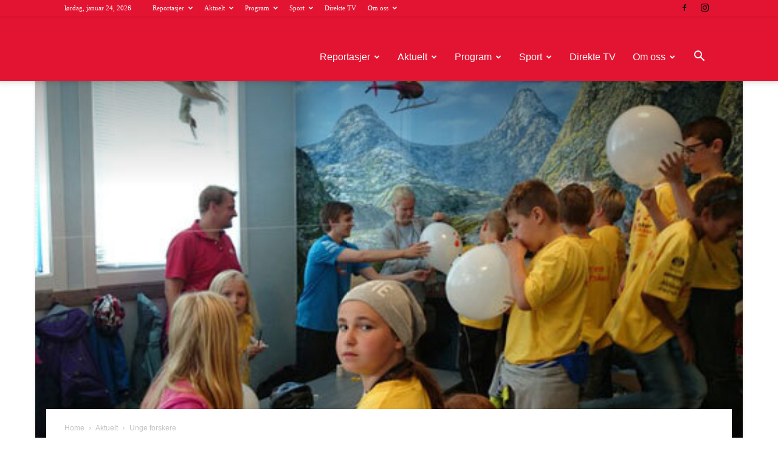

--- FILE ---
content_type: text/html; charset=UTF-8
request_url: https://staging.slive.no/unge-forskere/3679
body_size: 30613
content:
<!doctype html >
<!--[if IE 8]>    <html class="ie8" lang="en"> <![endif]-->
<!--[if IE 9]>    <html class="ie9" lang="en"> <![endif]-->
<!--[if gt IE 8]><!--> <html lang="nb-NO"> <!--<![endif]-->
<head>
    <title>Unge forskere - slive.no</title>
    <meta charset="UTF-8" />
    <meta name="viewport" content="width=device-width, initial-scale=1.0">
    <link rel="pingback" href="https://staging.slive.no/xmlrpc.php" />
    <meta name='robots' content='noindex, nofollow' />
<link rel="icon" type="image/png" href="https://maxlokal.no/wp-content/uploads/slive_Logoelement_Original-300x300.png">
	<!-- This site is optimized with the Yoast SEO Premium plugin v21.5 (Yoast SEO v21.9.1) - https://yoast.com/wordpress/plugins/seo/ -->
	<meta property="og:locale" content="nb_NO" />
	<meta property="og:type" content="article" />
	<meta property="og:title" content="Unge forskere" />
	<meta property="og:description" content="I dag blir et 20-talls unge forskere utskrevet av forskerskolen i Ålesund. &#8211; En kjempesuksess sier arrangørene. I regi av Forskerfabikken har Barnas Lekeland gjennom flere kurs uteksaminert mange unge forskerspirer. &#8211; Dette er kjempepopulært, det er alltid fulle kurs forteller Job Bakker hos Barnas Lekeland. Forskerfabrikken ble grunnlagt i 2002 av biokjemiker Hanne S. [&hellip;]" />
	<meta property="og:url" content="https://staging.slive.no/unge-forskere/3679" />
	<meta property="og:site_name" content="slive.no" />
	<meta property="article:publisher" content="https://www.facebook.com/slive.no/" />
	<meta property="article:published_time" content="2014-08-15T16:00:00+00:00" />
	<meta property="og:image" content="https://staging.slive.no/wp-content/uploads/2017/10/122411_thumb.jpg" />
	<meta property="og:image:width" content="1" />
	<meta property="og:image:height" content="1" />
	<meta property="og:image:type" content="image/jpeg" />
	<meta name="author" content="Sunnmøre LIVE!" />
	<script type="application/ld+json" class="yoast-schema-graph">{"@context":"https://schema.org","@graph":[{"@type":"Article","@id":"https://staging.slive.no/unge-forskere/3679#article","isPartOf":{"@id":"https://staging.slive.no/unge-forskere/3679"},"author":{"name":"Sunnmøre LIVE!","@id":"https://staging.slive.no/#/schema/person/c987e9c34a3b7b4712d7fec0e10d86c6"},"headline":"Unge forskere","datePublished":"2014-08-15T16:00:00+00:00","dateModified":"2014-08-15T16:00:00+00:00","mainEntityOfPage":{"@id":"https://staging.slive.no/unge-forskere/3679"},"wordCount":223,"commentCount":0,"publisher":{"@id":"https://staging.slive.no/#organization"},"image":{"@id":"https://staging.slive.no/unge-forskere/3679#primaryimage"},"thumbnailUrl":"https://staging.slive.no/wp-content/uploads/2017/10/122411_thumb.jpg","articleSection":["Aktuelt"],"inLanguage":"nb-NO"},{"@type":"WebPage","@id":"https://staging.slive.no/unge-forskere/3679","url":"https://staging.slive.no/unge-forskere/3679","name":"Unge forskere - slive.no","isPartOf":{"@id":"https://staging.slive.no/#website"},"primaryImageOfPage":{"@id":"https://staging.slive.no/unge-forskere/3679#primaryimage"},"image":{"@id":"https://staging.slive.no/unge-forskere/3679#primaryimage"},"thumbnailUrl":"https://staging.slive.no/wp-content/uploads/2017/10/122411_thumb.jpg","datePublished":"2014-08-15T16:00:00+00:00","dateModified":"2014-08-15T16:00:00+00:00","breadcrumb":{"@id":"https://staging.slive.no/unge-forskere/3679#breadcrumb"},"inLanguage":"nb-NO","potentialAction":[{"@type":"ReadAction","target":["https://staging.slive.no/unge-forskere/3679"]}]},{"@type":"ImageObject","inLanguage":"nb-NO","@id":"https://staging.slive.no/unge-forskere/3679#primaryimage","url":"https://staging.slive.no/wp-content/uploads/2017/10/122411_thumb.jpg","contentUrl":"https://staging.slive.no/wp-content/uploads/2017/10/122411_thumb.jpg"},{"@type":"BreadcrumbList","@id":"https://staging.slive.no/unge-forskere/3679#breadcrumb","itemListElement":[{"@type":"ListItem","position":1,"name":"Hjem","item":"https://staging.slive.no/"},{"@type":"ListItem","position":2,"name":"Unge forskere"}]},{"@type":"WebSite","@id":"https://staging.slive.no/#website","url":"https://staging.slive.no/","name":"slive.no","description":"Lokal-TV","publisher":{"@id":"https://staging.slive.no/#organization"},"potentialAction":[{"@type":"SearchAction","target":{"@type":"EntryPoint","urlTemplate":"https://staging.slive.no/?s={search_term_string}"},"query-input":"required name=search_term_string"}],"inLanguage":"nb-NO"},{"@type":"Organization","@id":"https://staging.slive.no/#organization","name":"Sunnmøre LIVE","url":"https://staging.slive.no/","logo":{"@type":"ImageObject","inLanguage":"nb-NO","@id":"https://staging.slive.no/#/schema/logo/image/","url":"https://staging.slive.no/wp-content/uploads/TVSlogo.png","contentUrl":"https://staging.slive.no/wp-content/uploads/TVSlogo.png","width":4154,"height":2905,"caption":"Sunnmøre LIVE"},"image":{"@id":"https://staging.slive.no/#/schema/logo/image/"},"sameAs":["https://www.facebook.com/slive.no/","https://www.instagram.com/sunnmorelive/"]},{"@type":"Person","@id":"https://staging.slive.no/#/schema/person/c987e9c34a3b7b4712d7fec0e10d86c6","name":"Sunnmøre LIVE!","image":{"@type":"ImageObject","inLanguage":"nb-NO","@id":"https://staging.slive.no/#/schema/person/image/","url":"https://secure.gravatar.com/avatar/bc7f4f2c92ea5ee9c95a576c4a9aabf1?s=96&d=mm&r=g","contentUrl":"https://secure.gravatar.com/avatar/bc7f4f2c92ea5ee9c95a576c4a9aabf1?s=96&d=mm&r=g","caption":"Sunnmøre LIVE!"},"url":"https://staging.slive.no/author/maxlokal"}]}</script>
	<!-- / Yoast SEO Premium plugin. -->


<link rel="alternate" type="application/rss+xml" title="slive.no &raquo; strøm" href="https://staging.slive.no/feed" />
<script type="text/javascript">
/* <![CDATA[ */
window._wpemojiSettings = {"baseUrl":"https:\/\/s.w.org\/images\/core\/emoji\/14.0.0\/72x72\/","ext":".png","svgUrl":"https:\/\/s.w.org\/images\/core\/emoji\/14.0.0\/svg\/","svgExt":".svg","source":{"concatemoji":"https:\/\/staging.slive.no\/wp-includes\/js\/wp-emoji-release.min.js?ver=6.4.2"}};
/*! This file is auto-generated */
!function(i,n){var o,s,e;function c(e){try{var t={supportTests:e,timestamp:(new Date).valueOf()};sessionStorage.setItem(o,JSON.stringify(t))}catch(e){}}function p(e,t,n){e.clearRect(0,0,e.canvas.width,e.canvas.height),e.fillText(t,0,0);var t=new Uint32Array(e.getImageData(0,0,e.canvas.width,e.canvas.height).data),r=(e.clearRect(0,0,e.canvas.width,e.canvas.height),e.fillText(n,0,0),new Uint32Array(e.getImageData(0,0,e.canvas.width,e.canvas.height).data));return t.every(function(e,t){return e===r[t]})}function u(e,t,n){switch(t){case"flag":return n(e,"\ud83c\udff3\ufe0f\u200d\u26a7\ufe0f","\ud83c\udff3\ufe0f\u200b\u26a7\ufe0f")?!1:!n(e,"\ud83c\uddfa\ud83c\uddf3","\ud83c\uddfa\u200b\ud83c\uddf3")&&!n(e,"\ud83c\udff4\udb40\udc67\udb40\udc62\udb40\udc65\udb40\udc6e\udb40\udc67\udb40\udc7f","\ud83c\udff4\u200b\udb40\udc67\u200b\udb40\udc62\u200b\udb40\udc65\u200b\udb40\udc6e\u200b\udb40\udc67\u200b\udb40\udc7f");case"emoji":return!n(e,"\ud83e\udef1\ud83c\udffb\u200d\ud83e\udef2\ud83c\udfff","\ud83e\udef1\ud83c\udffb\u200b\ud83e\udef2\ud83c\udfff")}return!1}function f(e,t,n){var r="undefined"!=typeof WorkerGlobalScope&&self instanceof WorkerGlobalScope?new OffscreenCanvas(300,150):i.createElement("canvas"),a=r.getContext("2d",{willReadFrequently:!0}),o=(a.textBaseline="top",a.font="600 32px Arial",{});return e.forEach(function(e){o[e]=t(a,e,n)}),o}function t(e){var t=i.createElement("script");t.src=e,t.defer=!0,i.head.appendChild(t)}"undefined"!=typeof Promise&&(o="wpEmojiSettingsSupports",s=["flag","emoji"],n.supports={everything:!0,everythingExceptFlag:!0},e=new Promise(function(e){i.addEventListener("DOMContentLoaded",e,{once:!0})}),new Promise(function(t){var n=function(){try{var e=JSON.parse(sessionStorage.getItem(o));if("object"==typeof e&&"number"==typeof e.timestamp&&(new Date).valueOf()<e.timestamp+604800&&"object"==typeof e.supportTests)return e.supportTests}catch(e){}return null}();if(!n){if("undefined"!=typeof Worker&&"undefined"!=typeof OffscreenCanvas&&"undefined"!=typeof URL&&URL.createObjectURL&&"undefined"!=typeof Blob)try{var e="postMessage("+f.toString()+"("+[JSON.stringify(s),u.toString(),p.toString()].join(",")+"));",r=new Blob([e],{type:"text/javascript"}),a=new Worker(URL.createObjectURL(r),{name:"wpTestEmojiSupports"});return void(a.onmessage=function(e){c(n=e.data),a.terminate(),t(n)})}catch(e){}c(n=f(s,u,p))}t(n)}).then(function(e){for(var t in e)n.supports[t]=e[t],n.supports.everything=n.supports.everything&&n.supports[t],"flag"!==t&&(n.supports.everythingExceptFlag=n.supports.everythingExceptFlag&&n.supports[t]);n.supports.everythingExceptFlag=n.supports.everythingExceptFlag&&!n.supports.flag,n.DOMReady=!1,n.readyCallback=function(){n.DOMReady=!0}}).then(function(){return e}).then(function(){var e;n.supports.everything||(n.readyCallback(),(e=n.source||{}).concatemoji?t(e.concatemoji):e.wpemoji&&e.twemoji&&(t(e.twemoji),t(e.wpemoji)))}))}((window,document),window._wpemojiSettings);
/* ]]> */
</script>
<style id='wp-emoji-styles-inline-css' type='text/css'>

	img.wp-smiley, img.emoji {
		display: inline !important;
		border: none !important;
		box-shadow: none !important;
		height: 1em !important;
		width: 1em !important;
		margin: 0 0.07em !important;
		vertical-align: -0.1em !important;
		background: none !important;
		padding: 0 !important;
	}
</style>
<link rel='stylesheet' id='wp-block-library-css' href='https://staging.slive.no/wp-includes/css/dist/block-library/style.min.css?ver=6.4.2' type='text/css' media='all' />
<style id='classic-theme-styles-inline-css' type='text/css'>
/*! This file is auto-generated */
.wp-block-button__link{color:#fff;background-color:#32373c;border-radius:9999px;box-shadow:none;text-decoration:none;padding:calc(.667em + 2px) calc(1.333em + 2px);font-size:1.125em}.wp-block-file__button{background:#32373c;color:#fff;text-decoration:none}
</style>
<style id='global-styles-inline-css' type='text/css'>
body{--wp--preset--color--black: #000000;--wp--preset--color--cyan-bluish-gray: #abb8c3;--wp--preset--color--white: #ffffff;--wp--preset--color--pale-pink: #f78da7;--wp--preset--color--vivid-red: #cf2e2e;--wp--preset--color--luminous-vivid-orange: #ff6900;--wp--preset--color--luminous-vivid-amber: #fcb900;--wp--preset--color--light-green-cyan: #7bdcb5;--wp--preset--color--vivid-green-cyan: #00d084;--wp--preset--color--pale-cyan-blue: #8ed1fc;--wp--preset--color--vivid-cyan-blue: #0693e3;--wp--preset--color--vivid-purple: #9b51e0;--wp--preset--gradient--vivid-cyan-blue-to-vivid-purple: linear-gradient(135deg,rgba(6,147,227,1) 0%,rgb(155,81,224) 100%);--wp--preset--gradient--light-green-cyan-to-vivid-green-cyan: linear-gradient(135deg,rgb(122,220,180) 0%,rgb(0,208,130) 100%);--wp--preset--gradient--luminous-vivid-amber-to-luminous-vivid-orange: linear-gradient(135deg,rgba(252,185,0,1) 0%,rgba(255,105,0,1) 100%);--wp--preset--gradient--luminous-vivid-orange-to-vivid-red: linear-gradient(135deg,rgba(255,105,0,1) 0%,rgb(207,46,46) 100%);--wp--preset--gradient--very-light-gray-to-cyan-bluish-gray: linear-gradient(135deg,rgb(238,238,238) 0%,rgb(169,184,195) 100%);--wp--preset--gradient--cool-to-warm-spectrum: linear-gradient(135deg,rgb(74,234,220) 0%,rgb(151,120,209) 20%,rgb(207,42,186) 40%,rgb(238,44,130) 60%,rgb(251,105,98) 80%,rgb(254,248,76) 100%);--wp--preset--gradient--blush-light-purple: linear-gradient(135deg,rgb(255,206,236) 0%,rgb(152,150,240) 100%);--wp--preset--gradient--blush-bordeaux: linear-gradient(135deg,rgb(254,205,165) 0%,rgb(254,45,45) 50%,rgb(107,0,62) 100%);--wp--preset--gradient--luminous-dusk: linear-gradient(135deg,rgb(255,203,112) 0%,rgb(199,81,192) 50%,rgb(65,88,208) 100%);--wp--preset--gradient--pale-ocean: linear-gradient(135deg,rgb(255,245,203) 0%,rgb(182,227,212) 50%,rgb(51,167,181) 100%);--wp--preset--gradient--electric-grass: linear-gradient(135deg,rgb(202,248,128) 0%,rgb(113,206,126) 100%);--wp--preset--gradient--midnight: linear-gradient(135deg,rgb(2,3,129) 0%,rgb(40,116,252) 100%);--wp--preset--font-size--small: 11px;--wp--preset--font-size--medium: 20px;--wp--preset--font-size--large: 32px;--wp--preset--font-size--x-large: 42px;--wp--preset--font-size--regular: 15px;--wp--preset--font-size--larger: 50px;--wp--preset--spacing--20: 0.44rem;--wp--preset--spacing--30: 0.67rem;--wp--preset--spacing--40: 1rem;--wp--preset--spacing--50: 1.5rem;--wp--preset--spacing--60: 2.25rem;--wp--preset--spacing--70: 3.38rem;--wp--preset--spacing--80: 5.06rem;--wp--preset--shadow--natural: 6px 6px 9px rgba(0, 0, 0, 0.2);--wp--preset--shadow--deep: 12px 12px 50px rgba(0, 0, 0, 0.4);--wp--preset--shadow--sharp: 6px 6px 0px rgba(0, 0, 0, 0.2);--wp--preset--shadow--outlined: 6px 6px 0px -3px rgba(255, 255, 255, 1), 6px 6px rgba(0, 0, 0, 1);--wp--preset--shadow--crisp: 6px 6px 0px rgba(0, 0, 0, 1);}:where(.is-layout-flex){gap: 0.5em;}:where(.is-layout-grid){gap: 0.5em;}body .is-layout-flow > .alignleft{float: left;margin-inline-start: 0;margin-inline-end: 2em;}body .is-layout-flow > .alignright{float: right;margin-inline-start: 2em;margin-inline-end: 0;}body .is-layout-flow > .aligncenter{margin-left: auto !important;margin-right: auto !important;}body .is-layout-constrained > .alignleft{float: left;margin-inline-start: 0;margin-inline-end: 2em;}body .is-layout-constrained > .alignright{float: right;margin-inline-start: 2em;margin-inline-end: 0;}body .is-layout-constrained > .aligncenter{margin-left: auto !important;margin-right: auto !important;}body .is-layout-constrained > :where(:not(.alignleft):not(.alignright):not(.alignfull)){max-width: var(--wp--style--global--content-size);margin-left: auto !important;margin-right: auto !important;}body .is-layout-constrained > .alignwide{max-width: var(--wp--style--global--wide-size);}body .is-layout-flex{display: flex;}body .is-layout-flex{flex-wrap: wrap;align-items: center;}body .is-layout-flex > *{margin: 0;}body .is-layout-grid{display: grid;}body .is-layout-grid > *{margin: 0;}:where(.wp-block-columns.is-layout-flex){gap: 2em;}:where(.wp-block-columns.is-layout-grid){gap: 2em;}:where(.wp-block-post-template.is-layout-flex){gap: 1.25em;}:where(.wp-block-post-template.is-layout-grid){gap: 1.25em;}.has-black-color{color: var(--wp--preset--color--black) !important;}.has-cyan-bluish-gray-color{color: var(--wp--preset--color--cyan-bluish-gray) !important;}.has-white-color{color: var(--wp--preset--color--white) !important;}.has-pale-pink-color{color: var(--wp--preset--color--pale-pink) !important;}.has-vivid-red-color{color: var(--wp--preset--color--vivid-red) !important;}.has-luminous-vivid-orange-color{color: var(--wp--preset--color--luminous-vivid-orange) !important;}.has-luminous-vivid-amber-color{color: var(--wp--preset--color--luminous-vivid-amber) !important;}.has-light-green-cyan-color{color: var(--wp--preset--color--light-green-cyan) !important;}.has-vivid-green-cyan-color{color: var(--wp--preset--color--vivid-green-cyan) !important;}.has-pale-cyan-blue-color{color: var(--wp--preset--color--pale-cyan-blue) !important;}.has-vivid-cyan-blue-color{color: var(--wp--preset--color--vivid-cyan-blue) !important;}.has-vivid-purple-color{color: var(--wp--preset--color--vivid-purple) !important;}.has-black-background-color{background-color: var(--wp--preset--color--black) !important;}.has-cyan-bluish-gray-background-color{background-color: var(--wp--preset--color--cyan-bluish-gray) !important;}.has-white-background-color{background-color: var(--wp--preset--color--white) !important;}.has-pale-pink-background-color{background-color: var(--wp--preset--color--pale-pink) !important;}.has-vivid-red-background-color{background-color: var(--wp--preset--color--vivid-red) !important;}.has-luminous-vivid-orange-background-color{background-color: var(--wp--preset--color--luminous-vivid-orange) !important;}.has-luminous-vivid-amber-background-color{background-color: var(--wp--preset--color--luminous-vivid-amber) !important;}.has-light-green-cyan-background-color{background-color: var(--wp--preset--color--light-green-cyan) !important;}.has-vivid-green-cyan-background-color{background-color: var(--wp--preset--color--vivid-green-cyan) !important;}.has-pale-cyan-blue-background-color{background-color: var(--wp--preset--color--pale-cyan-blue) !important;}.has-vivid-cyan-blue-background-color{background-color: var(--wp--preset--color--vivid-cyan-blue) !important;}.has-vivid-purple-background-color{background-color: var(--wp--preset--color--vivid-purple) !important;}.has-black-border-color{border-color: var(--wp--preset--color--black) !important;}.has-cyan-bluish-gray-border-color{border-color: var(--wp--preset--color--cyan-bluish-gray) !important;}.has-white-border-color{border-color: var(--wp--preset--color--white) !important;}.has-pale-pink-border-color{border-color: var(--wp--preset--color--pale-pink) !important;}.has-vivid-red-border-color{border-color: var(--wp--preset--color--vivid-red) !important;}.has-luminous-vivid-orange-border-color{border-color: var(--wp--preset--color--luminous-vivid-orange) !important;}.has-luminous-vivid-amber-border-color{border-color: var(--wp--preset--color--luminous-vivid-amber) !important;}.has-light-green-cyan-border-color{border-color: var(--wp--preset--color--light-green-cyan) !important;}.has-vivid-green-cyan-border-color{border-color: var(--wp--preset--color--vivid-green-cyan) !important;}.has-pale-cyan-blue-border-color{border-color: var(--wp--preset--color--pale-cyan-blue) !important;}.has-vivid-cyan-blue-border-color{border-color: var(--wp--preset--color--vivid-cyan-blue) !important;}.has-vivid-purple-border-color{border-color: var(--wp--preset--color--vivid-purple) !important;}.has-vivid-cyan-blue-to-vivid-purple-gradient-background{background: var(--wp--preset--gradient--vivid-cyan-blue-to-vivid-purple) !important;}.has-light-green-cyan-to-vivid-green-cyan-gradient-background{background: var(--wp--preset--gradient--light-green-cyan-to-vivid-green-cyan) !important;}.has-luminous-vivid-amber-to-luminous-vivid-orange-gradient-background{background: var(--wp--preset--gradient--luminous-vivid-amber-to-luminous-vivid-orange) !important;}.has-luminous-vivid-orange-to-vivid-red-gradient-background{background: var(--wp--preset--gradient--luminous-vivid-orange-to-vivid-red) !important;}.has-very-light-gray-to-cyan-bluish-gray-gradient-background{background: var(--wp--preset--gradient--very-light-gray-to-cyan-bluish-gray) !important;}.has-cool-to-warm-spectrum-gradient-background{background: var(--wp--preset--gradient--cool-to-warm-spectrum) !important;}.has-blush-light-purple-gradient-background{background: var(--wp--preset--gradient--blush-light-purple) !important;}.has-blush-bordeaux-gradient-background{background: var(--wp--preset--gradient--blush-bordeaux) !important;}.has-luminous-dusk-gradient-background{background: var(--wp--preset--gradient--luminous-dusk) !important;}.has-pale-ocean-gradient-background{background: var(--wp--preset--gradient--pale-ocean) !important;}.has-electric-grass-gradient-background{background: var(--wp--preset--gradient--electric-grass) !important;}.has-midnight-gradient-background{background: var(--wp--preset--gradient--midnight) !important;}.has-small-font-size{font-size: var(--wp--preset--font-size--small) !important;}.has-medium-font-size{font-size: var(--wp--preset--font-size--medium) !important;}.has-large-font-size{font-size: var(--wp--preset--font-size--large) !important;}.has-x-large-font-size{font-size: var(--wp--preset--font-size--x-large) !important;}
.wp-block-navigation a:where(:not(.wp-element-button)){color: inherit;}
:where(.wp-block-post-template.is-layout-flex){gap: 1.25em;}:where(.wp-block-post-template.is-layout-grid){gap: 1.25em;}
:where(.wp-block-columns.is-layout-flex){gap: 2em;}:where(.wp-block-columns.is-layout-grid){gap: 2em;}
.wp-block-pullquote{font-size: 1.5em;line-height: 1.6;}
</style>
<link rel='stylesheet' id='td-plugin-newsletter-css' href='https://staging.slive.no/wp-content/plugins/td-newsletter/style.css?ver=12.6.3' type='text/css' media='all' />
<link rel='stylesheet' id='td-plugin-multi-purpose-css' href='https://staging.slive.no/wp-content/plugins/td-composer/td-multi-purpose/style.css?ver=6e115e4f3fd55dfd38f44cc142869bd1' type='text/css' media='all' />
<link rel='stylesheet' id='tds-front-css' href='https://staging.slive.no/wp-content/plugins/td-subscription/assets/css/tds-front.css?ver=1.5.1' type='text/css' media='all' />
<link rel='stylesheet' id='td-theme-css' href='https://staging.slive.no/wp-content/themes/Newspaper/style.css?ver=12.6.3' type='text/css' media='all' />
<style id='td-theme-inline-css' type='text/css'>@media (max-width:767px){.td-header-desktop-wrap{display:none}}@media (min-width:767px){.td-header-mobile-wrap{display:none}}</style>
<link rel='stylesheet' id='td-legacy-framework-front-style-css' href='https://staging.slive.no/wp-content/plugins/td-composer/legacy/Newspaper/assets/css/td_legacy_main.css?ver=6e115e4f3fd55dfd38f44cc142869bd1' type='text/css' media='all' />
<link rel='stylesheet' id='td-standard-pack-framework-front-style-css' href='https://staging.slive.no/wp-content/plugins/td-standard-pack/Newspaper/assets/css/td_standard_pack_main.css?ver=ced655a2648d3677707c9e7999346fb6' type='text/css' media='all' />
<link rel='stylesheet' id='td-theme-demo-style-css' href='https://staging.slive.no/wp-content/plugins/td-composer/legacy/Newspaper/includes/demos/magazine/demo_style.css?ver=12.6.3' type='text/css' media='all' />
<link rel='stylesheet' id='tdb_style_cloud_templates_front-css' href='https://staging.slive.no/wp-content/plugins/td-cloud-library/assets/css/tdb_main.css?ver=6cc04771d778c6f460cf525df52258a3' type='text/css' media='all' />
<script type="text/javascript" id="jquery-core-js-extra">
/* <![CDATA[ */
var SDT_DATA = {"ajaxurl":"https:\/\/staging.slive.no\/wp-admin\/admin-ajax.php","siteUrl":"https:\/\/staging.slive.no\/","pluginsUrl":"https:\/\/staging.slive.no\/wp-content\/plugins","isAdmin":""};
/* ]]> */
</script>
<script type="text/javascript" src="https://staging.slive.no/wp-includes/js/jquery/jquery.min.js?ver=3.7.1" id="jquery-core-js"></script>
<script type="text/javascript" src="https://staging.slive.no/wp-includes/js/jquery/jquery-migrate.min.js?ver=3.4.1" id="jquery-migrate-js"></script>
<link rel="https://api.w.org/" href="https://staging.slive.no/wp-json/" /><link rel="alternate" type="application/json" href="https://staging.slive.no/wp-json/wp/v2/posts/3679" /><link rel="EditURI" type="application/rsd+xml" title="RSD" href="https://staging.slive.no/xmlrpc.php?rsd" />
<meta name="generator" content="WordPress 6.4.2" />
<link rel='shortlink' href='https://staging.slive.no/?p=3679' />
<link rel="alternate" type="application/json+oembed" href="https://staging.slive.no/wp-json/oembed/1.0/embed?url=https%3A%2F%2Fstaging.slive.no%2Funge-forskere%2F3679" />
<link rel="alternate" type="text/xml+oembed" href="https://staging.slive.no/wp-json/oembed/1.0/embed?url=https%3A%2F%2Fstaging.slive.no%2Funge-forskere%2F3679&#038;format=xml" />
<meta http-equiv="Content-type" content="text/html; charset=utf-8" /><link rel='canonical' href='https://staging.slive.no/unge-forskere/3679' />
    <script>
        window.tdb_global_vars = {"wpRestUrl":"https:\/\/staging.slive.no\/wp-json\/","permalinkStructure":"\/%postname%\/%post_id%"};
        window.tdb_p_autoload_vars = {"isAjax":false,"isAdminBarShowing":false,"autoloadScrollPercent":50,"postAutoloadStatus":"off","origPostEditUrl":null};
    </script>
    
    <style id="tdb-global-colors">:root{--accent-color:#fff}</style>
	
<meta name="generator" content="Powered by Slider Revolution 6.6.19 - responsive, Mobile-Friendly Slider Plugin for WordPress with comfortable drag and drop interface." />

<!-- JS generated by theme -->

<script>
    
    

	    var tdBlocksArray = []; //here we store all the items for the current page

	    // td_block class - each ajax block uses a object of this class for requests
	    function tdBlock() {
		    this.id = '';
		    this.block_type = 1; //block type id (1-234 etc)
		    this.atts = '';
		    this.td_column_number = '';
		    this.td_current_page = 1; //
		    this.post_count = 0; //from wp
		    this.found_posts = 0; //from wp
		    this.max_num_pages = 0; //from wp
		    this.td_filter_value = ''; //current live filter value
		    this.is_ajax_running = false;
		    this.td_user_action = ''; // load more or infinite loader (used by the animation)
		    this.header_color = '';
		    this.ajax_pagination_infinite_stop = ''; //show load more at page x
	    }

        // td_js_generator - mini detector
        ( function () {
            var htmlTag = document.getElementsByTagName("html")[0];

	        if ( navigator.userAgent.indexOf("MSIE 10.0") > -1 ) {
                htmlTag.className += ' ie10';
            }

            if ( !!navigator.userAgent.match(/Trident.*rv\:11\./) ) {
                htmlTag.className += ' ie11';
            }

	        if ( navigator.userAgent.indexOf("Edge") > -1 ) {
                htmlTag.className += ' ieEdge';
            }

            if ( /(iPad|iPhone|iPod)/g.test(navigator.userAgent) ) {
                htmlTag.className += ' td-md-is-ios';
            }

            var user_agent = navigator.userAgent.toLowerCase();
            if ( user_agent.indexOf("android") > -1 ) {
                htmlTag.className += ' td-md-is-android';
            }

            if ( -1 !== navigator.userAgent.indexOf('Mac OS X')  ) {
                htmlTag.className += ' td-md-is-os-x';
            }

            if ( /chrom(e|ium)/.test(navigator.userAgent.toLowerCase()) ) {
               htmlTag.className += ' td-md-is-chrome';
            }

            if ( -1 !== navigator.userAgent.indexOf('Firefox') ) {
                htmlTag.className += ' td-md-is-firefox';
            }

            if ( -1 !== navigator.userAgent.indexOf('Safari') && -1 === navigator.userAgent.indexOf('Chrome') ) {
                htmlTag.className += ' td-md-is-safari';
            }

            if( -1 !== navigator.userAgent.indexOf('IEMobile') ){
                htmlTag.className += ' td-md-is-iemobile';
            }

        })();

        var tdLocalCache = {};

        ( function () {
            "use strict";

            tdLocalCache = {
                data: {},
                remove: function (resource_id) {
                    delete tdLocalCache.data[resource_id];
                },
                exist: function (resource_id) {
                    return tdLocalCache.data.hasOwnProperty(resource_id) && tdLocalCache.data[resource_id] !== null;
                },
                get: function (resource_id) {
                    return tdLocalCache.data[resource_id];
                },
                set: function (resource_id, cachedData) {
                    tdLocalCache.remove(resource_id);
                    tdLocalCache.data[resource_id] = cachedData;
                }
            };
        })();

    
    
var td_viewport_interval_list=[{"limitBottom":767,"sidebarWidth":228},{"limitBottom":1018,"sidebarWidth":300},{"limitBottom":1140,"sidebarWidth":324}];
var td_animation_stack_effect="type0";
var tds_animation_stack=true;
var td_animation_stack_specific_selectors=".entry-thumb, img, .td-lazy-img";
var td_animation_stack_general_selectors=".td-animation-stack img, .td-animation-stack .entry-thumb, .post img, .td-animation-stack .td-lazy-img";
var tds_general_modal_image="yes";
var tds_show_more_info="Show more info";
var tds_show_less_info="Show less info";
var tdc_is_installed="yes";
var td_ajax_url="https:\/\/staging.slive.no\/wp-admin\/admin-ajax.php?td_theme_name=Newspaper&v=12.6.3";
var td_get_template_directory_uri="https:\/\/staging.slive.no\/wp-content\/plugins\/td-composer\/legacy\/common";
var tds_snap_menu="snap";
var tds_logo_on_sticky="show";
var tds_header_style="7";
var td_please_wait="Please wait...";
var td_email_user_pass_incorrect="User or password incorrect!";
var td_email_user_incorrect="Email or username incorrect!";
var td_email_incorrect="Email incorrect!";
var td_user_incorrect="Username incorrect!";
var td_email_user_empty="Email or username empty!";
var td_pass_empty="Pass empty!";
var td_pass_pattern_incorrect="Invalid Pass Pattern!";
var td_retype_pass_incorrect="Retyped Pass incorrect!";
var tds_more_articles_on_post_enable="show";
var tds_more_articles_on_post_time_to_wait="";
var tds_more_articles_on_post_pages_distance_from_top=0;
var tds_captcha="";
var tds_theme_color_site_wide="#e5112f";
var tds_smart_sidebar="enabled";
var tdThemeName="Newspaper";
var tdThemeNameWl="Newspaper";
var td_magnific_popup_translation_tPrev="Previous (Left arrow key)";
var td_magnific_popup_translation_tNext="Next (Right arrow key)";
var td_magnific_popup_translation_tCounter="%curr% of %total%";
var td_magnific_popup_translation_ajax_tError="The content from %url% could not be loaded.";
var td_magnific_popup_translation_image_tError="The image #%curr% could not be loaded.";
var tdBlockNonce="3716f8e1f6";
var tdMobileMenu="enabled";
var tdMobileSearch="enabled";
var tdDateNamesI18n={"month_names":["januar","februar","mars","april","mai","juni","juli","august","september","oktober","november","desember"],"month_names_short":["jan","feb","mar","apr","mai","jun","jul","aug","sep","okt","nov","des"],"day_names":["s\u00f8ndag","mandag","tirsdag","onsdag","torsdag","fredag","l\u00f8rdag"],"day_names_short":["s\u00f8n","man","tir","ons","tor","fre","l\u00f8r"]};
var td_reset_pass_empty="Please enter a new password before proceeding.";
var td_reset_pass_confirm_empty="Please confirm the new password before proceeding.";
var td_reset_pass_not_matching="Please make sure that the passwords match.";
var tdb_modal_confirm="Save";
var tdb_modal_cancel="Cancel";
var tdb_modal_confirm_alt="Yes";
var tdb_modal_cancel_alt="No";
var td_ad_background_click_link="";
var td_ad_background_click_target="";
</script>


<!-- Header style compiled by theme -->

<style>.td-header-wrap .black-menu .sf-menu>.current-menu-item>a,.td-header-wrap .black-menu .sf-menu>.current-menu-ancestor>a,.td-header-wrap .black-menu .sf-menu>.current-category-ancestor>a,.td-header-wrap .black-menu .sf-menu>li>a:hover,.td-header-wrap .black-menu .sf-menu>.sfHover>a,.td-header-style-12 .td-header-menu-wrap-full,.sf-menu>.current-menu-item>a:after,.sf-menu>.current-menu-ancestor>a:after,.sf-menu>.current-category-ancestor>a:after,.sf-menu>li:hover>a:after,.sf-menu>.sfHover>a:after,.td-header-style-12 .td-affix,.header-search-wrap .td-drop-down-search:after,.header-search-wrap .td-drop-down-search .btn:hover,input[type=submit]:hover,.td-read-more a,.td-post-category:hover,.td-grid-style-1.td-hover-1 .td-big-grid-post:hover .td-post-category,.td-grid-style-5.td-hover-1 .td-big-grid-post:hover .td-post-category,.td_top_authors .td-active .td-author-post-count,.td_top_authors .td-active .td-author-comments-count,.td_top_authors .td_mod_wrap:hover .td-author-post-count,.td_top_authors .td_mod_wrap:hover .td-author-comments-count,.td-404-sub-sub-title a:hover,.td-search-form-widget .wpb_button:hover,.td-rating-bar-wrap div,.td_category_template_3 .td-current-sub-category,.dropcap,.td_wrapper_video_playlist .td_video_controls_playlist_wrapper,.wpb_default,.wpb_default:hover,.td-left-smart-list:hover,.td-right-smart-list:hover,.woocommerce-checkout .woocommerce input.button:hover,.woocommerce-page .woocommerce a.button:hover,.woocommerce-account div.woocommerce .button:hover,#bbpress-forums button:hover,.bbp_widget_login .button:hover,.td-footer-wrapper .td-post-category,.td-footer-wrapper .widget_product_search input[type="submit"]:hover,.woocommerce .product a.button:hover,.woocommerce .product #respond input#submit:hover,.woocommerce .checkout input#place_order:hover,.woocommerce .woocommerce.widget .button:hover,.single-product .product .summary .cart .button:hover,.woocommerce-cart .woocommerce table.cart .button:hover,.woocommerce-cart .woocommerce .shipping-calculator-form .button:hover,.td-next-prev-wrap a:hover,.td-load-more-wrap a:hover,.td-post-small-box a:hover,.page-nav .current,.page-nav:first-child>div,.td_category_template_8 .td-category-header .td-category a.td-current-sub-category,.td_category_template_4 .td-category-siblings .td-category a:hover,#bbpress-forums .bbp-pagination .current,#bbpress-forums #bbp-single-user-details #bbp-user-navigation li.current a,.td-theme-slider:hover .slide-meta-cat a,a.vc_btn-black:hover,.td-trending-now-wrapper:hover .td-trending-now-title,.td-scroll-up,.td-smart-list-button:hover,.td-weather-information:before,.td-weather-week:before,.td_block_exchange .td-exchange-header:before,.td_block_big_grid_9.td-grid-style-1 .td-post-category,.td_block_big_grid_9.td-grid-style-5 .td-post-category,.td-grid-style-6.td-hover-1 .td-module-thumb:after,.td-pulldown-syle-2 .td-subcat-dropdown ul:after,.td_block_template_9 .td-block-title:after,.td_block_template_15 .td-block-title:before{background-color:#e5112f}.global-block-template-4 .td-related-title .td-cur-simple-item:before{border-color:#e5112f transparent transparent transparent!important}.woocommerce .woocommerce-message .button:hover,.woocommerce .woocommerce-error .button:hover,.woocommerce .woocommerce-info .button:hover,.global-block-template-4 .td-related-title .td-cur-simple-item,.global-block-template-3 .td-related-title .td-cur-simple-item,.global-block-template-9 .td-related-title:after{background-color:#e5112f!important}.woocommerce .product .onsale,.woocommerce.widget .ui-slider .ui-slider-handle{background:none #e5112f}.woocommerce.widget.widget_layered_nav_filters ul li a{background:none repeat scroll 0 0 #e5112f!important}a,cite a:hover,.td_mega_menu_sub_cats .cur-sub-cat,.td-mega-span h3 a:hover,.td_mod_mega_menu:hover .entry-title a,.header-search-wrap .result-msg a:hover,.top-header-menu li a:hover,.top-header-menu .current-menu-item>a,.top-header-menu .current-menu-ancestor>a,.top-header-menu .current-category-ancestor>a,.td-social-icon-wrap>a:hover,.td-header-sp-top-widget .td-social-icon-wrap a:hover,.td-page-content blockquote p,.td-post-content blockquote p,.mce-content-body blockquote p,.comment-content blockquote p,.wpb_text_column blockquote p,.td_block_text_with_title blockquote p,.td_module_wrap:hover .entry-title a,.td-subcat-filter .td-subcat-list a:hover,.td-subcat-filter .td-subcat-dropdown a:hover,.td_quote_on_blocks,.dropcap2,.dropcap3,.td_top_authors .td-active .td-authors-name a,.td_top_authors .td_mod_wrap:hover .td-authors-name a,.td-post-next-prev-content a:hover,.author-box-wrap .td-author-social a:hover,.td-author-name a:hover,.td-author-url a:hover,.td_mod_related_posts:hover h3>a,.td-post-template-11 .td-related-title .td-related-left:hover,.td-post-template-11 .td-related-title .td-related-right:hover,.td-post-template-11 .td-related-title .td-cur-simple-item,.td-post-template-11 .td_block_related_posts .td-next-prev-wrap a:hover,.comment-reply-link:hover,.logged-in-as a:hover,#cancel-comment-reply-link:hover,.td-search-query,.td-category-header .td-pulldown-category-filter-link:hover,.td-category-siblings .td-subcat-dropdown a:hover,.td-category-siblings .td-subcat-dropdown a.td-current-sub-category,.widget a:hover,.td_wp_recentcomments a:hover,.archive .widget_archive .current,.archive .widget_archive .current a,.widget_calendar tfoot a:hover,.woocommerce a.added_to_cart:hover,.woocommerce-account .woocommerce-MyAccount-navigation a:hover,#bbpress-forums li.bbp-header .bbp-reply-content span a:hover,#bbpress-forums .bbp-forum-freshness a:hover,#bbpress-forums .bbp-topic-freshness a:hover,#bbpress-forums .bbp-forums-list li a:hover,#bbpress-forums .bbp-forum-title:hover,#bbpress-forums .bbp-topic-permalink:hover,#bbpress-forums .bbp-topic-started-by a:hover,#bbpress-forums .bbp-topic-started-in a:hover,#bbpress-forums .bbp-body .super-sticky li.bbp-topic-title .bbp-topic-permalink,#bbpress-forums .bbp-body .sticky li.bbp-topic-title .bbp-topic-permalink,.widget_display_replies .bbp-author-name,.widget_display_topics .bbp-author-name,.footer-text-wrap .footer-email-wrap a,.td-subfooter-menu li a:hover,.footer-social-wrap a:hover,a.vc_btn-black:hover,.td-smart-list-dropdown-wrap .td-smart-list-button:hover,.td_module_17 .td-read-more a:hover,.td_module_18 .td-read-more a:hover,.td_module_19 .td-post-author-name a:hover,.td-instagram-user a,.td-pulldown-syle-2 .td-subcat-dropdown:hover .td-subcat-more span,.td-pulldown-syle-2 .td-subcat-dropdown:hover .td-subcat-more i,.td-pulldown-syle-3 .td-subcat-dropdown:hover .td-subcat-more span,.td-pulldown-syle-3 .td-subcat-dropdown:hover .td-subcat-more i,.td-block-title-wrap .td-wrapper-pulldown-filter .td-pulldown-filter-display-option:hover,.td-block-title-wrap .td-wrapper-pulldown-filter .td-pulldown-filter-display-option:hover i,.td-block-title-wrap .td-wrapper-pulldown-filter .td-pulldown-filter-link:hover,.td-block-title-wrap .td-wrapper-pulldown-filter .td-pulldown-filter-item .td-cur-simple-item,.global-block-template-2 .td-related-title .td-cur-simple-item,.global-block-template-5 .td-related-title .td-cur-simple-item,.global-block-template-6 .td-related-title .td-cur-simple-item,.global-block-template-7 .td-related-title .td-cur-simple-item,.global-block-template-8 .td-related-title .td-cur-simple-item,.global-block-template-9 .td-related-title .td-cur-simple-item,.global-block-template-10 .td-related-title .td-cur-simple-item,.global-block-template-11 .td-related-title .td-cur-simple-item,.global-block-template-12 .td-related-title .td-cur-simple-item,.global-block-template-13 .td-related-title .td-cur-simple-item,.global-block-template-14 .td-related-title .td-cur-simple-item,.global-block-template-15 .td-related-title .td-cur-simple-item,.global-block-template-16 .td-related-title .td-cur-simple-item,.global-block-template-17 .td-related-title .td-cur-simple-item,.td-theme-wrap .sf-menu ul .td-menu-item>a:hover,.td-theme-wrap .sf-menu ul .sfHover>a,.td-theme-wrap .sf-menu ul .current-menu-ancestor>a,.td-theme-wrap .sf-menu ul .current-category-ancestor>a,.td-theme-wrap .sf-menu ul .current-menu-item>a,.td_outlined_btn{color:#e5112f}a.vc_btn-black.vc_btn_square_outlined:hover,a.vc_btn-black.vc_btn_outlined:hover,.td-mega-menu-page .wpb_content_element ul li a:hover,.td-theme-wrap .td-aj-search-results .td_module_wrap:hover .entry-title a,.td-theme-wrap .header-search-wrap .result-msg a:hover{color:#e5112f!important}.td-next-prev-wrap a:hover,.td-load-more-wrap a:hover,.td-post-small-box a:hover,.page-nav .current,.page-nav:first-child>div,.td_category_template_8 .td-category-header .td-category a.td-current-sub-category,.td_category_template_4 .td-category-siblings .td-category a:hover,#bbpress-forums .bbp-pagination .current,.post .td_quote_box,.page .td_quote_box,a.vc_btn-black:hover,.td_block_template_5 .td-block-title>*,.td_outlined_btn{border-color:#e5112f}.td_wrapper_video_playlist .td_video_currently_playing:after{border-color:#e5112f!important}.header-search-wrap .td-drop-down-search:before{border-color:transparent transparent #e5112f transparent}.block-title>span,.block-title>a,.block-title>label,.widgettitle,.widgettitle:after,.td-trending-now-title,.td-trending-now-wrapper:hover .td-trending-now-title,.wpb_tabs li.ui-tabs-active a,.wpb_tabs li:hover a,.vc_tta-container .vc_tta-color-grey.vc_tta-tabs-position-top.vc_tta-style-classic .vc_tta-tabs-container .vc_tta-tab.vc_active>a,.vc_tta-container .vc_tta-color-grey.vc_tta-tabs-position-top.vc_tta-style-classic .vc_tta-tabs-container .vc_tta-tab:hover>a,.td_block_template_1 .td-related-title .td-cur-simple-item,.woocommerce .product .products h2:not(.woocommerce-loop-product__title),.td-subcat-filter .td-subcat-dropdown:hover .td-subcat-more,.td_3D_btn,.td_shadow_btn,.td_default_btn,.td_round_btn,.td_outlined_btn:hover{background-color:#e5112f}.woocommerce div.product .woocommerce-tabs ul.tabs li.active{background-color:#e5112f!important}.block-title,.td_block_template_1 .td-related-title,.wpb_tabs .wpb_tabs_nav,.vc_tta-container .vc_tta-color-grey.vc_tta-tabs-position-top.vc_tta-style-classic .vc_tta-tabs-container,.woocommerce div.product .woocommerce-tabs ul.tabs:before{border-color:#e5112f}.td_block_wrap .td-subcat-item a.td-cur-simple-item{color:#e5112f}.td-grid-style-4 .entry-title{background-color:rgba(229,17,47,0.7)}.td-theme-wrap .block-title>span,.td-theme-wrap .block-title>span>a,.td-theme-wrap .widget_rss .block-title .rsswidget,.td-theme-wrap .block-title>a,.widgettitle,.widgettitle>a,.td-trending-now-title,.wpb_tabs li.ui-tabs-active a,.wpb_tabs li:hover a,.vc_tta-container .vc_tta-color-grey.vc_tta-tabs-position-top.vc_tta-style-classic .vc_tta-tabs-container .vc_tta-tab.vc_active>a,.vc_tta-container .vc_tta-color-grey.vc_tta-tabs-position-top.vc_tta-style-classic .vc_tta-tabs-container .vc_tta-tab:hover>a,.td-related-title .td-cur-simple-item,.woocommerce div.product .woocommerce-tabs ul.tabs li.active,.woocommerce .product .products h2:not(.woocommerce-loop-product__title),.td-theme-wrap .td_block_template_2 .td-block-title>*,.td-theme-wrap .td_block_template_3 .td-block-title>*,.td-theme-wrap .td_block_template_4 .td-block-title>*,.td-theme-wrap .td_block_template_5 .td-block-title>*,.td-theme-wrap .td_block_template_6 .td-block-title>*,.td-theme-wrap .td_block_template_6 .td-block-title:before,.td-theme-wrap .td_block_template_7 .td-block-title>*,.td-theme-wrap .td_block_template_8 .td-block-title>*,.td-theme-wrap .td_block_template_9 .td-block-title>*,.td-theme-wrap .td_block_template_10 .td-block-title>*,.td-theme-wrap .td_block_template_11 .td-block-title>*,.td-theme-wrap .td_block_template_12 .td-block-title>*,.td-theme-wrap .td_block_template_13 .td-block-title>span,.td-theme-wrap .td_block_template_13 .td-block-title>a,.td-theme-wrap .td_block_template_14 .td-block-title>*,.td-theme-wrap .td_block_template_14 .td-block-title-wrap .td-wrapper-pulldown-filter .td-pulldown-filter-display-option,.td-theme-wrap .td_block_template_14 .td-block-title-wrap .td-wrapper-pulldown-filter .td-pulldown-filter-display-option i,.td-theme-wrap .td_block_template_14 .td-block-title-wrap .td-wrapper-pulldown-filter .td-pulldown-filter-display-option:hover,.td-theme-wrap .td_block_template_14 .td-block-title-wrap .td-wrapper-pulldown-filter .td-pulldown-filter-display-option:hover i,.td-theme-wrap .td_block_template_15 .td-block-title>*,.td-theme-wrap .td_block_template_15 .td-block-title-wrap .td-wrapper-pulldown-filter,.td-theme-wrap .td_block_template_15 .td-block-title-wrap .td-wrapper-pulldown-filter i,.td-theme-wrap .td_block_template_16 .td-block-title>*,.td-theme-wrap .td_block_template_17 .td-block-title>*{color:#e5112f}.td-header-wrap .td-header-top-menu-full,.td-header-wrap .top-header-menu .sub-menu{background-color:#e31432}.td-header-style-8 .td-header-top-menu-full{background-color:transparent}.td-header-style-8 .td-header-top-menu-full .td-header-top-menu{background-color:#e31432;padding-left:15px;padding-right:15px}.td-header-wrap .td-header-top-menu-full .td-header-top-menu,.td-header-wrap .td-header-top-menu-full{border-bottom:none}.td-header-top-menu,.td-header-top-menu a,.td-header-wrap .td-header-top-menu-full .td-header-top-menu,.td-header-wrap .td-header-top-menu-full a,.td-header-style-8 .td-header-top-menu,.td-header-style-8 .td-header-top-menu a{color:#ffffff}.top-header-menu .current-menu-item>a,.top-header-menu .current-menu-ancestor>a,.top-header-menu .current-category-ancestor>a,.top-header-menu li a:hover{color:#e50b21}.td-header-wrap .td-header-sp-top-widget .td-icon-font{color:#ffffff}.td-header-wrap .td-header-sp-top-widget i.td-icon-font:hover{color:#ffffff}.td-header-wrap .td-header-menu-wrap-full,.sf-menu>.current-menu-ancestor>a,.sf-menu>.current-category-ancestor>a,.td-header-menu-wrap.td-affix,.td-header-style-3 .td-header-main-menu,.td-header-style-3 .td-affix .td-header-main-menu,.td-header-style-4 .td-header-main-menu,.td-header-style-4 .td-affix .td-header-main-menu,.td-header-style-8 .td-header-menu-wrap.td-affix,.td-header-style-8 .td-header-top-menu-full{background-color:#e31432}.td-boxed-layout .td-header-style-3 .td-header-menu-wrap,.td-boxed-layout .td-header-style-4 .td-header-menu-wrap,.td-header-style-3 .td_stretch_content .td-header-menu-wrap,.td-header-style-4 .td_stretch_content .td-header-menu-wrap{background-color:#e31432!important}@media (min-width:1019px){.td-header-style-1 .td-header-sp-recs,.td-header-style-1 .td-header-sp-logo{margin-bottom:28px}}@media (min-width:768px) and (max-width:1018px){.td-header-style-1 .td-header-sp-recs,.td-header-style-1 .td-header-sp-logo{margin-bottom:14px}}.td-header-style-7 .td-header-top-menu{border-bottom:none}.sf-menu>.current-menu-item>a:after,.sf-menu>.current-menu-ancestor>a:after,.sf-menu>.current-category-ancestor>a:after,.sf-menu>li:hover>a:after,.sf-menu>.sfHover>a:after,.td_block_mega_menu .td-next-prev-wrap a:hover,.td-mega-span .td-post-category:hover,.td-header-wrap .black-menu .sf-menu>li>a:hover,.td-header-wrap .black-menu .sf-menu>.current-menu-ancestor>a,.td-header-wrap .black-menu .sf-menu>.sfHover>a,.header-search-wrap .td-drop-down-search:after,.header-search-wrap .td-drop-down-search .btn:hover,.td-header-wrap .black-menu .sf-menu>.current-menu-item>a,.td-header-wrap .black-menu .sf-menu>.current-menu-ancestor>a,.td-header-wrap .black-menu .sf-menu>.current-category-ancestor>a{background-color:#ffffff}.td_block_mega_menu .td-next-prev-wrap a:hover{border-color:#ffffff}.header-search-wrap .td-drop-down-search:before{border-color:transparent transparent #ffffff transparent}.td_mega_menu_sub_cats .cur-sub-cat,.td_mod_mega_menu:hover .entry-title a,.td-theme-wrap .sf-menu ul .td-menu-item>a:hover,.td-theme-wrap .sf-menu ul .sfHover>a,.td-theme-wrap .sf-menu ul .current-menu-ancestor>a,.td-theme-wrap .sf-menu ul .current-category-ancestor>a,.td-theme-wrap .sf-menu ul .current-menu-item>a{color:#ffffff}.td-header-wrap .td-header-menu-wrap .sf-menu>li>a,.td-header-wrap .header-search-wrap .td-icon-search{color:#ffffff}.td-theme-wrap .sf-menu .td-normal-menu .sub-menu{background-color:#e51a2f}.td-theme-wrap .sf-menu .td-normal-menu .td-menu-item>a:hover,.td-theme-wrap .sf-menu .td-normal-menu .sfHover>a,.td-theme-wrap .sf-menu .td-normal-menu .current-menu-ancestor>a,.td-theme-wrap .sf-menu .td-normal-menu .current-category-ancestor>a,.td-theme-wrap .sf-menu .td-normal-menu .current-menu-item>a{color:#009688}.td-theme-wrap .td-mega-menu ul,.td-theme-wrap .td_mega_menu_sub_cats .cur-sub-cat,.td-theme-wrap .td_mega_menu_sub_cats .cur-sub-cat:before{background-color:#eeee22}.td-theme-wrap .header-search-wrap .td-drop-down-search .btn{background-color:#e5112f}@media (max-width:767px){body .td-header-wrap .td-header-main-menu{background-color:#e5041b!important}}.td-menu-background:before,.td-search-background:before{background:rgba(0,0,0,0.68);background:-moz-linear-gradient(top,rgba(0,0,0,0.68) 0%,rgba(0,0,0,0.9) 100%);background:-webkit-gradient(left top,left bottom,color-stop(0%,rgba(0,0,0,0.68)),color-stop(100%,rgba(0,0,0,0.9)));background:-webkit-linear-gradient(top,rgba(0,0,0,0.68) 0%,rgba(0,0,0,0.9) 100%);background:-o-linear-gradient(top,rgba(0,0,0,0.68) 0%,@mobileu_gradient_two_mob 100%);background:-ms-linear-gradient(top,rgba(0,0,0,0.68) 0%,rgba(0,0,0,0.9) 100%);background:linear-gradient(to bottom,rgba(0,0,0,0.68) 0%,rgba(0,0,0,0.9) 100%);filter:progid:DXImageTransform.Microsoft.gradient(startColorstr='rgba(0,0,0,0.68)',endColorstr='rgba(0,0,0,0.9)',GradientType=0)}.td-mobile-content .current-menu-item>a,.td-mobile-content .current-menu-ancestor>a,.td-mobile-content .current-category-ancestor>a,#td-mobile-nav .td-menu-login-section a:hover,#td-mobile-nav .td-register-section a:hover,#td-mobile-nav .td-menu-socials-wrap a:hover i,.td-search-close a:hover i{color:#e9ed6c}.white-popup-block:after{background:rgba(69,132,112,0.8);background:-moz-linear-gradient(45deg,rgba(69,132,112,0.8) 0%,rgba(18,129,153,0.85) 100%);background:-webkit-gradient(left bottom,right top,color-stop(0%,rgba(69,132,112,0.8)),color-stop(100%,rgba(18,129,153,0.85)));background:-webkit-linear-gradient(45deg,rgba(69,132,112,0.8) 0%,rgba(18,129,153,0.85) 100%);background:-o-linear-gradient(45deg,rgba(69,132,112,0.8) 0%,rgba(18,129,153,0.85) 100%);background:-ms-linear-gradient(45deg,rgba(69,132,112,0.8) 0%,rgba(18,129,153,0.85) 100%);background:linear-gradient(45deg,rgba(69,132,112,0.8) 0%,rgba(18,129,153,0.85) 100%);filter:progid:DXImageTransform.Microsoft.gradient(startColorstr='rgba(69,132,112,0.8)',endColorstr='rgba(18,129,153,0.85)',GradientType=0)}.td-banner-wrap-full,.td-header-style-11 .td-logo-wrap-full{background-color:#e51a2f}.td-header-style-11 .td-logo-wrap-full{border-bottom:0}@media (min-width:1019px){.td-header-style-2 .td-header-sp-recs,.td-header-style-5 .td-a-rec-id-header>div,.td-header-style-5 .td-g-rec-id-header>.adsbygoogle,.td-header-style-6 .td-a-rec-id-header>div,.td-header-style-6 .td-g-rec-id-header>.adsbygoogle,.td-header-style-7 .td-a-rec-id-header>div,.td-header-style-7 .td-g-rec-id-header>.adsbygoogle,.td-header-style-8 .td-a-rec-id-header>div,.td-header-style-8 .td-g-rec-id-header>.adsbygoogle,.td-header-style-12 .td-a-rec-id-header>div,.td-header-style-12 .td-g-rec-id-header>.adsbygoogle{margin-bottom:24px!important}}@media (min-width:768px) and (max-width:1018px){.td-header-style-2 .td-header-sp-recs,.td-header-style-5 .td-a-rec-id-header>div,.td-header-style-5 .td-g-rec-id-header>.adsbygoogle,.td-header-style-6 .td-a-rec-id-header>div,.td-header-style-6 .td-g-rec-id-header>.adsbygoogle,.td-header-style-7 .td-a-rec-id-header>div,.td-header-style-7 .td-g-rec-id-header>.adsbygoogle,.td-header-style-8 .td-a-rec-id-header>div,.td-header-style-8 .td-g-rec-id-header>.adsbygoogle,.td-header-style-12 .td-a-rec-id-header>div,.td-header-style-12 .td-g-rec-id-header>.adsbygoogle{margin-bottom:14px!important}}.td-footer-wrapper::before{background-image:url('https://upload.wikimedia.org/wikipedia/commons/2/27/Aalesund_from_Fjellstua.jpg')}.td-footer-wrapper::before{background-size:cover}.td-footer-wrapper::before{opacity:0.1}.white-popup-block:before{background-image:url('https://maxlokal.no/wp-content/uploads/2017/11/1.jpg')}.top-header-menu>li>a,.td-weather-top-widget .td-weather-now .td-big-degrees,.td-weather-top-widget .td-weather-header .td-weather-city,.td-header-sp-top-menu .td_data_time{font-family:Palatino,"Palatino Linotype","Hoefler Text",Times,"Times New Roman",serif;line-height:27px}ul.sf-menu>.td-menu-item>a{font-size:16px;font-weight:normal;text-transform:none}.block-title>span,.block-title>a,.widgettitle,.td-trending-now-title,.wpb_tabs li a,.vc_tta-container .vc_tta-color-grey.vc_tta-tabs-position-top.vc_tta-style-classic .vc_tta-tabs-container .vc_tta-tab>a,.td-theme-wrap .td-related-title a,.woocommerce div.product .woocommerce-tabs ul.tabs li a,.woocommerce .product .products h2:not(.woocommerce-loop-product__title),.td-theme-wrap .td-block-title{font-family:Palatino,"Palatino Linotype","Hoefler Text",Times,"Times New Roman",serif;font-size:18px;font-weight:bold;text-transform:uppercase}.td-big-grid-meta .td-post-category,.td_module_wrap .td-post-category,.td-module-image .td-post-category{font-family:Palatino,"Palatino Linotype","Hoefler Text",Times,"Times New Roman",serif}.td_module_wrap .td-module-title{font-family:Palatino,"Palatino Linotype","Hoefler Text",Times,"Times New Roman",serif}.td_module_1 .td-module-title{font-family:Palatino,"Palatino Linotype","Hoefler Text",Times,"Times New Roman",serif}.td_module_2 .td-module-title{font-family:Palatino,"Palatino Linotype","Hoefler Text",Times,"Times New Roman",serif}.td_module_3 .td-module-title{font-family:Palatino,"Palatino Linotype","Hoefler Text",Times,"Times New Roman",serif}.td_block_trending_now .entry-title a,.td-theme-slider .td-module-title a,.td-big-grid-post .entry-title{font-family:Palatino,"Palatino Linotype","Hoefler Text",Times,"Times New Roman",serif}.post .td-post-header .entry-title{font-family:Palatino,"Palatino Linotype","Hoefler Text",Times,"Times New Roman",serif}.td-post-template-default .td-post-header .entry-title{font-size:55px;line-height:65px}.td-post-content p,.td-post-content{font-family:Palatino,"Palatino Linotype","Hoefler Text",Times,"Times New Roman",serif;font-size:18px}.td-post-content h1{font-size:56px;line-height:65px}.td-page-title,.woocommerce-page .page-title,.td-category-title-holder .td-page-title{font-family:Palatino,"Palatino Linotype","Hoefler Text",Times,"Times New Roman",serif}.td-page-content p,.td-page-content li,.td-page-content .td_block_text_with_title,.woocommerce-page .page-description>p,.wpb_text_column p{font-family:Palatino,"Palatino Linotype","Hoefler Text",Times,"Times New Roman",serif}.td-page-content h1,.wpb_text_column h1{font-family:Palatino,"Palatino Linotype","Hoefler Text",Times,"Times New Roman",serif}.td-page-content h2,.wpb_text_column h2{font-family:Palatino,"Palatino Linotype","Hoefler Text",Times,"Times New Roman",serif}.td-page-content h3,.wpb_text_column h3{font-family:Palatino,"Palatino Linotype","Hoefler Text",Times,"Times New Roman",serif}.td-page-content h4,.wpb_text_column h4{font-family:Palatino,"Palatino Linotype","Hoefler Text",Times,"Times New Roman",serif}.td-page-content h5,.wpb_text_column h5{font-family:Palatino,"Palatino Linotype","Hoefler Text",Times,"Times New Roman",serif}.td-page-content h6,.wpb_text_column h6{font-family:Palatino,"Palatino Linotype","Hoefler Text",Times,"Times New Roman",serif}body,p{font-family:Palatino,"Palatino Linotype","Hoefler Text",Times,"Times New Roman",serif}.top-header-menu>li,.td-header-sp-top-menu,#td-outer-wrap .td-header-sp-top-widget{line-height:27px}body{background-color:#ffffff}.td-header-wrap .black-menu .sf-menu>.current-menu-item>a,.td-header-wrap .black-menu .sf-menu>.current-menu-ancestor>a,.td-header-wrap .black-menu .sf-menu>.current-category-ancestor>a,.td-header-wrap .black-menu .sf-menu>li>a:hover,.td-header-wrap .black-menu .sf-menu>.sfHover>a,.td-header-style-12 .td-header-menu-wrap-full,.sf-menu>.current-menu-item>a:after,.sf-menu>.current-menu-ancestor>a:after,.sf-menu>.current-category-ancestor>a:after,.sf-menu>li:hover>a:after,.sf-menu>.sfHover>a:after,.td-header-style-12 .td-affix,.header-search-wrap .td-drop-down-search:after,.header-search-wrap .td-drop-down-search .btn:hover,input[type=submit]:hover,.td-read-more a,.td-post-category:hover,.td-grid-style-1.td-hover-1 .td-big-grid-post:hover .td-post-category,.td-grid-style-5.td-hover-1 .td-big-grid-post:hover .td-post-category,.td_top_authors .td-active .td-author-post-count,.td_top_authors .td-active .td-author-comments-count,.td_top_authors .td_mod_wrap:hover .td-author-post-count,.td_top_authors .td_mod_wrap:hover .td-author-comments-count,.td-404-sub-sub-title a:hover,.td-search-form-widget .wpb_button:hover,.td-rating-bar-wrap div,.td_category_template_3 .td-current-sub-category,.dropcap,.td_wrapper_video_playlist .td_video_controls_playlist_wrapper,.wpb_default,.wpb_default:hover,.td-left-smart-list:hover,.td-right-smart-list:hover,.woocommerce-checkout .woocommerce input.button:hover,.woocommerce-page .woocommerce a.button:hover,.woocommerce-account div.woocommerce .button:hover,#bbpress-forums button:hover,.bbp_widget_login .button:hover,.td-footer-wrapper .td-post-category,.td-footer-wrapper .widget_product_search input[type="submit"]:hover,.woocommerce .product a.button:hover,.woocommerce .product #respond input#submit:hover,.woocommerce .checkout input#place_order:hover,.woocommerce .woocommerce.widget .button:hover,.single-product .product .summary .cart .button:hover,.woocommerce-cart .woocommerce table.cart .button:hover,.woocommerce-cart .woocommerce .shipping-calculator-form .button:hover,.td-next-prev-wrap a:hover,.td-load-more-wrap a:hover,.td-post-small-box a:hover,.page-nav .current,.page-nav:first-child>div,.td_category_template_8 .td-category-header .td-category a.td-current-sub-category,.td_category_template_4 .td-category-siblings .td-category a:hover,#bbpress-forums .bbp-pagination .current,#bbpress-forums #bbp-single-user-details #bbp-user-navigation li.current a,.td-theme-slider:hover .slide-meta-cat a,a.vc_btn-black:hover,.td-trending-now-wrapper:hover .td-trending-now-title,.td-scroll-up,.td-smart-list-button:hover,.td-weather-information:before,.td-weather-week:before,.td_block_exchange .td-exchange-header:before,.td_block_big_grid_9.td-grid-style-1 .td-post-category,.td_block_big_grid_9.td-grid-style-5 .td-post-category,.td-grid-style-6.td-hover-1 .td-module-thumb:after,.td-pulldown-syle-2 .td-subcat-dropdown ul:after,.td_block_template_9 .td-block-title:after,.td_block_template_15 .td-block-title:before{background-color:#e5112f}.global-block-template-4 .td-related-title .td-cur-simple-item:before{border-color:#e5112f transparent transparent transparent!important}.woocommerce .woocommerce-message .button:hover,.woocommerce .woocommerce-error .button:hover,.woocommerce .woocommerce-info .button:hover,.global-block-template-4 .td-related-title .td-cur-simple-item,.global-block-template-3 .td-related-title .td-cur-simple-item,.global-block-template-9 .td-related-title:after{background-color:#e5112f!important}.woocommerce .product .onsale,.woocommerce.widget .ui-slider .ui-slider-handle{background:none #e5112f}.woocommerce.widget.widget_layered_nav_filters ul li a{background:none repeat scroll 0 0 #e5112f!important}a,cite a:hover,.td_mega_menu_sub_cats .cur-sub-cat,.td-mega-span h3 a:hover,.td_mod_mega_menu:hover .entry-title a,.header-search-wrap .result-msg a:hover,.top-header-menu li a:hover,.top-header-menu .current-menu-item>a,.top-header-menu .current-menu-ancestor>a,.top-header-menu .current-category-ancestor>a,.td-social-icon-wrap>a:hover,.td-header-sp-top-widget .td-social-icon-wrap a:hover,.td-page-content blockquote p,.td-post-content blockquote p,.mce-content-body blockquote p,.comment-content blockquote p,.wpb_text_column blockquote p,.td_block_text_with_title blockquote p,.td_module_wrap:hover .entry-title a,.td-subcat-filter .td-subcat-list a:hover,.td-subcat-filter .td-subcat-dropdown a:hover,.td_quote_on_blocks,.dropcap2,.dropcap3,.td_top_authors .td-active .td-authors-name a,.td_top_authors .td_mod_wrap:hover .td-authors-name a,.td-post-next-prev-content a:hover,.author-box-wrap .td-author-social a:hover,.td-author-name a:hover,.td-author-url a:hover,.td_mod_related_posts:hover h3>a,.td-post-template-11 .td-related-title .td-related-left:hover,.td-post-template-11 .td-related-title .td-related-right:hover,.td-post-template-11 .td-related-title .td-cur-simple-item,.td-post-template-11 .td_block_related_posts .td-next-prev-wrap a:hover,.comment-reply-link:hover,.logged-in-as a:hover,#cancel-comment-reply-link:hover,.td-search-query,.td-category-header .td-pulldown-category-filter-link:hover,.td-category-siblings .td-subcat-dropdown a:hover,.td-category-siblings .td-subcat-dropdown a.td-current-sub-category,.widget a:hover,.td_wp_recentcomments a:hover,.archive .widget_archive .current,.archive .widget_archive .current a,.widget_calendar tfoot a:hover,.woocommerce a.added_to_cart:hover,.woocommerce-account .woocommerce-MyAccount-navigation a:hover,#bbpress-forums li.bbp-header .bbp-reply-content span a:hover,#bbpress-forums .bbp-forum-freshness a:hover,#bbpress-forums .bbp-topic-freshness a:hover,#bbpress-forums .bbp-forums-list li a:hover,#bbpress-forums .bbp-forum-title:hover,#bbpress-forums .bbp-topic-permalink:hover,#bbpress-forums .bbp-topic-started-by a:hover,#bbpress-forums .bbp-topic-started-in a:hover,#bbpress-forums .bbp-body .super-sticky li.bbp-topic-title .bbp-topic-permalink,#bbpress-forums .bbp-body .sticky li.bbp-topic-title .bbp-topic-permalink,.widget_display_replies .bbp-author-name,.widget_display_topics .bbp-author-name,.footer-text-wrap .footer-email-wrap a,.td-subfooter-menu li a:hover,.footer-social-wrap a:hover,a.vc_btn-black:hover,.td-smart-list-dropdown-wrap .td-smart-list-button:hover,.td_module_17 .td-read-more a:hover,.td_module_18 .td-read-more a:hover,.td_module_19 .td-post-author-name a:hover,.td-instagram-user a,.td-pulldown-syle-2 .td-subcat-dropdown:hover .td-subcat-more span,.td-pulldown-syle-2 .td-subcat-dropdown:hover .td-subcat-more i,.td-pulldown-syle-3 .td-subcat-dropdown:hover .td-subcat-more span,.td-pulldown-syle-3 .td-subcat-dropdown:hover .td-subcat-more i,.td-block-title-wrap .td-wrapper-pulldown-filter .td-pulldown-filter-display-option:hover,.td-block-title-wrap .td-wrapper-pulldown-filter .td-pulldown-filter-display-option:hover i,.td-block-title-wrap .td-wrapper-pulldown-filter .td-pulldown-filter-link:hover,.td-block-title-wrap .td-wrapper-pulldown-filter .td-pulldown-filter-item .td-cur-simple-item,.global-block-template-2 .td-related-title .td-cur-simple-item,.global-block-template-5 .td-related-title .td-cur-simple-item,.global-block-template-6 .td-related-title .td-cur-simple-item,.global-block-template-7 .td-related-title .td-cur-simple-item,.global-block-template-8 .td-related-title .td-cur-simple-item,.global-block-template-9 .td-related-title .td-cur-simple-item,.global-block-template-10 .td-related-title .td-cur-simple-item,.global-block-template-11 .td-related-title .td-cur-simple-item,.global-block-template-12 .td-related-title .td-cur-simple-item,.global-block-template-13 .td-related-title .td-cur-simple-item,.global-block-template-14 .td-related-title .td-cur-simple-item,.global-block-template-15 .td-related-title .td-cur-simple-item,.global-block-template-16 .td-related-title .td-cur-simple-item,.global-block-template-17 .td-related-title .td-cur-simple-item,.td-theme-wrap .sf-menu ul .td-menu-item>a:hover,.td-theme-wrap .sf-menu ul .sfHover>a,.td-theme-wrap .sf-menu ul .current-menu-ancestor>a,.td-theme-wrap .sf-menu ul .current-category-ancestor>a,.td-theme-wrap .sf-menu ul .current-menu-item>a,.td_outlined_btn{color:#e5112f}a.vc_btn-black.vc_btn_square_outlined:hover,a.vc_btn-black.vc_btn_outlined:hover,.td-mega-menu-page .wpb_content_element ul li a:hover,.td-theme-wrap .td-aj-search-results .td_module_wrap:hover .entry-title a,.td-theme-wrap .header-search-wrap .result-msg a:hover{color:#e5112f!important}.td-next-prev-wrap a:hover,.td-load-more-wrap a:hover,.td-post-small-box a:hover,.page-nav .current,.page-nav:first-child>div,.td_category_template_8 .td-category-header .td-category a.td-current-sub-category,.td_category_template_4 .td-category-siblings .td-category a:hover,#bbpress-forums .bbp-pagination .current,.post .td_quote_box,.page .td_quote_box,a.vc_btn-black:hover,.td_block_template_5 .td-block-title>*,.td_outlined_btn{border-color:#e5112f}.td_wrapper_video_playlist .td_video_currently_playing:after{border-color:#e5112f!important}.header-search-wrap .td-drop-down-search:before{border-color:transparent transparent #e5112f transparent}.block-title>span,.block-title>a,.block-title>label,.widgettitle,.widgettitle:after,.td-trending-now-title,.td-trending-now-wrapper:hover .td-trending-now-title,.wpb_tabs li.ui-tabs-active a,.wpb_tabs li:hover a,.vc_tta-container .vc_tta-color-grey.vc_tta-tabs-position-top.vc_tta-style-classic .vc_tta-tabs-container .vc_tta-tab.vc_active>a,.vc_tta-container .vc_tta-color-grey.vc_tta-tabs-position-top.vc_tta-style-classic .vc_tta-tabs-container .vc_tta-tab:hover>a,.td_block_template_1 .td-related-title .td-cur-simple-item,.woocommerce .product .products h2:not(.woocommerce-loop-product__title),.td-subcat-filter .td-subcat-dropdown:hover .td-subcat-more,.td_3D_btn,.td_shadow_btn,.td_default_btn,.td_round_btn,.td_outlined_btn:hover{background-color:#e5112f}.woocommerce div.product .woocommerce-tabs ul.tabs li.active{background-color:#e5112f!important}.block-title,.td_block_template_1 .td-related-title,.wpb_tabs .wpb_tabs_nav,.vc_tta-container .vc_tta-color-grey.vc_tta-tabs-position-top.vc_tta-style-classic .vc_tta-tabs-container,.woocommerce div.product .woocommerce-tabs ul.tabs:before{border-color:#e5112f}.td_block_wrap .td-subcat-item a.td-cur-simple-item{color:#e5112f}.td-grid-style-4 .entry-title{background-color:rgba(229,17,47,0.7)}.td-theme-wrap .block-title>span,.td-theme-wrap .block-title>span>a,.td-theme-wrap .widget_rss .block-title .rsswidget,.td-theme-wrap .block-title>a,.widgettitle,.widgettitle>a,.td-trending-now-title,.wpb_tabs li.ui-tabs-active a,.wpb_tabs li:hover a,.vc_tta-container .vc_tta-color-grey.vc_tta-tabs-position-top.vc_tta-style-classic .vc_tta-tabs-container .vc_tta-tab.vc_active>a,.vc_tta-container .vc_tta-color-grey.vc_tta-tabs-position-top.vc_tta-style-classic .vc_tta-tabs-container .vc_tta-tab:hover>a,.td-related-title .td-cur-simple-item,.woocommerce div.product .woocommerce-tabs ul.tabs li.active,.woocommerce .product .products h2:not(.woocommerce-loop-product__title),.td-theme-wrap .td_block_template_2 .td-block-title>*,.td-theme-wrap .td_block_template_3 .td-block-title>*,.td-theme-wrap .td_block_template_4 .td-block-title>*,.td-theme-wrap .td_block_template_5 .td-block-title>*,.td-theme-wrap .td_block_template_6 .td-block-title>*,.td-theme-wrap .td_block_template_6 .td-block-title:before,.td-theme-wrap .td_block_template_7 .td-block-title>*,.td-theme-wrap .td_block_template_8 .td-block-title>*,.td-theme-wrap .td_block_template_9 .td-block-title>*,.td-theme-wrap .td_block_template_10 .td-block-title>*,.td-theme-wrap .td_block_template_11 .td-block-title>*,.td-theme-wrap .td_block_template_12 .td-block-title>*,.td-theme-wrap .td_block_template_13 .td-block-title>span,.td-theme-wrap .td_block_template_13 .td-block-title>a,.td-theme-wrap .td_block_template_14 .td-block-title>*,.td-theme-wrap .td_block_template_14 .td-block-title-wrap .td-wrapper-pulldown-filter .td-pulldown-filter-display-option,.td-theme-wrap .td_block_template_14 .td-block-title-wrap .td-wrapper-pulldown-filter .td-pulldown-filter-display-option i,.td-theme-wrap .td_block_template_14 .td-block-title-wrap .td-wrapper-pulldown-filter .td-pulldown-filter-display-option:hover,.td-theme-wrap .td_block_template_14 .td-block-title-wrap .td-wrapper-pulldown-filter .td-pulldown-filter-display-option:hover i,.td-theme-wrap .td_block_template_15 .td-block-title>*,.td-theme-wrap .td_block_template_15 .td-block-title-wrap .td-wrapper-pulldown-filter,.td-theme-wrap .td_block_template_15 .td-block-title-wrap .td-wrapper-pulldown-filter i,.td-theme-wrap .td_block_template_16 .td-block-title>*,.td-theme-wrap .td_block_template_17 .td-block-title>*{color:#e5112f}.td-header-wrap .td-header-top-menu-full,.td-header-wrap .top-header-menu .sub-menu{background-color:#e31432}.td-header-style-8 .td-header-top-menu-full{background-color:transparent}.td-header-style-8 .td-header-top-menu-full .td-header-top-menu{background-color:#e31432;padding-left:15px;padding-right:15px}.td-header-wrap .td-header-top-menu-full .td-header-top-menu,.td-header-wrap .td-header-top-menu-full{border-bottom:none}.td-header-top-menu,.td-header-top-menu a,.td-header-wrap .td-header-top-menu-full .td-header-top-menu,.td-header-wrap .td-header-top-menu-full a,.td-header-style-8 .td-header-top-menu,.td-header-style-8 .td-header-top-menu a{color:#ffffff}.top-header-menu .current-menu-item>a,.top-header-menu .current-menu-ancestor>a,.top-header-menu .current-category-ancestor>a,.top-header-menu li a:hover{color:#e50b21}.td-header-wrap .td-header-sp-top-widget .td-icon-font{color:#ffffff}.td-header-wrap .td-header-sp-top-widget i.td-icon-font:hover{color:#ffffff}.td-header-wrap .td-header-menu-wrap-full,.sf-menu>.current-menu-ancestor>a,.sf-menu>.current-category-ancestor>a,.td-header-menu-wrap.td-affix,.td-header-style-3 .td-header-main-menu,.td-header-style-3 .td-affix .td-header-main-menu,.td-header-style-4 .td-header-main-menu,.td-header-style-4 .td-affix .td-header-main-menu,.td-header-style-8 .td-header-menu-wrap.td-affix,.td-header-style-8 .td-header-top-menu-full{background-color:#e31432}.td-boxed-layout .td-header-style-3 .td-header-menu-wrap,.td-boxed-layout .td-header-style-4 .td-header-menu-wrap,.td-header-style-3 .td_stretch_content .td-header-menu-wrap,.td-header-style-4 .td_stretch_content .td-header-menu-wrap{background-color:#e31432!important}@media (min-width:1019px){.td-header-style-1 .td-header-sp-recs,.td-header-style-1 .td-header-sp-logo{margin-bottom:28px}}@media (min-width:768px) and (max-width:1018px){.td-header-style-1 .td-header-sp-recs,.td-header-style-1 .td-header-sp-logo{margin-bottom:14px}}.td-header-style-7 .td-header-top-menu{border-bottom:none}.sf-menu>.current-menu-item>a:after,.sf-menu>.current-menu-ancestor>a:after,.sf-menu>.current-category-ancestor>a:after,.sf-menu>li:hover>a:after,.sf-menu>.sfHover>a:after,.td_block_mega_menu .td-next-prev-wrap a:hover,.td-mega-span .td-post-category:hover,.td-header-wrap .black-menu .sf-menu>li>a:hover,.td-header-wrap .black-menu .sf-menu>.current-menu-ancestor>a,.td-header-wrap .black-menu .sf-menu>.sfHover>a,.header-search-wrap .td-drop-down-search:after,.header-search-wrap .td-drop-down-search .btn:hover,.td-header-wrap .black-menu .sf-menu>.current-menu-item>a,.td-header-wrap .black-menu .sf-menu>.current-menu-ancestor>a,.td-header-wrap .black-menu .sf-menu>.current-category-ancestor>a{background-color:#ffffff}.td_block_mega_menu .td-next-prev-wrap a:hover{border-color:#ffffff}.header-search-wrap .td-drop-down-search:before{border-color:transparent transparent #ffffff transparent}.td_mega_menu_sub_cats .cur-sub-cat,.td_mod_mega_menu:hover .entry-title a,.td-theme-wrap .sf-menu ul .td-menu-item>a:hover,.td-theme-wrap .sf-menu ul .sfHover>a,.td-theme-wrap .sf-menu ul .current-menu-ancestor>a,.td-theme-wrap .sf-menu ul .current-category-ancestor>a,.td-theme-wrap .sf-menu ul .current-menu-item>a{color:#ffffff}.td-header-wrap .td-header-menu-wrap .sf-menu>li>a,.td-header-wrap .header-search-wrap .td-icon-search{color:#ffffff}.td-theme-wrap .sf-menu .td-normal-menu .sub-menu{background-color:#e51a2f}.td-theme-wrap .sf-menu .td-normal-menu .td-menu-item>a:hover,.td-theme-wrap .sf-menu .td-normal-menu .sfHover>a,.td-theme-wrap .sf-menu .td-normal-menu .current-menu-ancestor>a,.td-theme-wrap .sf-menu .td-normal-menu .current-category-ancestor>a,.td-theme-wrap .sf-menu .td-normal-menu .current-menu-item>a{color:#009688}.td-theme-wrap .td-mega-menu ul,.td-theme-wrap .td_mega_menu_sub_cats .cur-sub-cat,.td-theme-wrap .td_mega_menu_sub_cats .cur-sub-cat:before{background-color:#eeee22}.td-theme-wrap .header-search-wrap .td-drop-down-search .btn{background-color:#e5112f}@media (max-width:767px){body .td-header-wrap .td-header-main-menu{background-color:#e5041b!important}}.td-menu-background:before,.td-search-background:before{background:rgba(0,0,0,0.68);background:-moz-linear-gradient(top,rgba(0,0,0,0.68) 0%,rgba(0,0,0,0.9) 100%);background:-webkit-gradient(left top,left bottom,color-stop(0%,rgba(0,0,0,0.68)),color-stop(100%,rgba(0,0,0,0.9)));background:-webkit-linear-gradient(top,rgba(0,0,0,0.68) 0%,rgba(0,0,0,0.9) 100%);background:-o-linear-gradient(top,rgba(0,0,0,0.68) 0%,@mobileu_gradient_two_mob 100%);background:-ms-linear-gradient(top,rgba(0,0,0,0.68) 0%,rgba(0,0,0,0.9) 100%);background:linear-gradient(to bottom,rgba(0,0,0,0.68) 0%,rgba(0,0,0,0.9) 100%);filter:progid:DXImageTransform.Microsoft.gradient(startColorstr='rgba(0,0,0,0.68)',endColorstr='rgba(0,0,0,0.9)',GradientType=0)}.td-mobile-content .current-menu-item>a,.td-mobile-content .current-menu-ancestor>a,.td-mobile-content .current-category-ancestor>a,#td-mobile-nav .td-menu-login-section a:hover,#td-mobile-nav .td-register-section a:hover,#td-mobile-nav .td-menu-socials-wrap a:hover i,.td-search-close a:hover i{color:#e9ed6c}.white-popup-block:after{background:rgba(69,132,112,0.8);background:-moz-linear-gradient(45deg,rgba(69,132,112,0.8) 0%,rgba(18,129,153,0.85) 100%);background:-webkit-gradient(left bottom,right top,color-stop(0%,rgba(69,132,112,0.8)),color-stop(100%,rgba(18,129,153,0.85)));background:-webkit-linear-gradient(45deg,rgba(69,132,112,0.8) 0%,rgba(18,129,153,0.85) 100%);background:-o-linear-gradient(45deg,rgba(69,132,112,0.8) 0%,rgba(18,129,153,0.85) 100%);background:-ms-linear-gradient(45deg,rgba(69,132,112,0.8) 0%,rgba(18,129,153,0.85) 100%);background:linear-gradient(45deg,rgba(69,132,112,0.8) 0%,rgba(18,129,153,0.85) 100%);filter:progid:DXImageTransform.Microsoft.gradient(startColorstr='rgba(69,132,112,0.8)',endColorstr='rgba(18,129,153,0.85)',GradientType=0)}.td-banner-wrap-full,.td-header-style-11 .td-logo-wrap-full{background-color:#e51a2f}.td-header-style-11 .td-logo-wrap-full{border-bottom:0}@media (min-width:1019px){.td-header-style-2 .td-header-sp-recs,.td-header-style-5 .td-a-rec-id-header>div,.td-header-style-5 .td-g-rec-id-header>.adsbygoogle,.td-header-style-6 .td-a-rec-id-header>div,.td-header-style-6 .td-g-rec-id-header>.adsbygoogle,.td-header-style-7 .td-a-rec-id-header>div,.td-header-style-7 .td-g-rec-id-header>.adsbygoogle,.td-header-style-8 .td-a-rec-id-header>div,.td-header-style-8 .td-g-rec-id-header>.adsbygoogle,.td-header-style-12 .td-a-rec-id-header>div,.td-header-style-12 .td-g-rec-id-header>.adsbygoogle{margin-bottom:24px!important}}@media (min-width:768px) and (max-width:1018px){.td-header-style-2 .td-header-sp-recs,.td-header-style-5 .td-a-rec-id-header>div,.td-header-style-5 .td-g-rec-id-header>.adsbygoogle,.td-header-style-6 .td-a-rec-id-header>div,.td-header-style-6 .td-g-rec-id-header>.adsbygoogle,.td-header-style-7 .td-a-rec-id-header>div,.td-header-style-7 .td-g-rec-id-header>.adsbygoogle,.td-header-style-8 .td-a-rec-id-header>div,.td-header-style-8 .td-g-rec-id-header>.adsbygoogle,.td-header-style-12 .td-a-rec-id-header>div,.td-header-style-12 .td-g-rec-id-header>.adsbygoogle{margin-bottom:14px!important}}.td-footer-wrapper::before{background-image:url('https://upload.wikimedia.org/wikipedia/commons/2/27/Aalesund_from_Fjellstua.jpg')}.td-footer-wrapper::before{background-size:cover}.td-footer-wrapper::before{opacity:0.1}.white-popup-block:before{background-image:url('https://maxlokal.no/wp-content/uploads/2017/11/1.jpg')}.top-header-menu>li>a,.td-weather-top-widget .td-weather-now .td-big-degrees,.td-weather-top-widget .td-weather-header .td-weather-city,.td-header-sp-top-menu .td_data_time{font-family:Palatino,"Palatino Linotype","Hoefler Text",Times,"Times New Roman",serif;line-height:27px}ul.sf-menu>.td-menu-item>a{font-size:16px;font-weight:normal;text-transform:none}.block-title>span,.block-title>a,.widgettitle,.td-trending-now-title,.wpb_tabs li a,.vc_tta-container .vc_tta-color-grey.vc_tta-tabs-position-top.vc_tta-style-classic .vc_tta-tabs-container .vc_tta-tab>a,.td-theme-wrap .td-related-title a,.woocommerce div.product .woocommerce-tabs ul.tabs li a,.woocommerce .product .products h2:not(.woocommerce-loop-product__title),.td-theme-wrap .td-block-title{font-family:Palatino,"Palatino Linotype","Hoefler Text",Times,"Times New Roman",serif;font-size:18px;font-weight:bold;text-transform:uppercase}.td-big-grid-meta .td-post-category,.td_module_wrap .td-post-category,.td-module-image .td-post-category{font-family:Palatino,"Palatino Linotype","Hoefler Text",Times,"Times New Roman",serif}.td_module_wrap .td-module-title{font-family:Palatino,"Palatino Linotype","Hoefler Text",Times,"Times New Roman",serif}.td_module_1 .td-module-title{font-family:Palatino,"Palatino Linotype","Hoefler Text",Times,"Times New Roman",serif}.td_module_2 .td-module-title{font-family:Palatino,"Palatino Linotype","Hoefler Text",Times,"Times New Roman",serif}.td_module_3 .td-module-title{font-family:Palatino,"Palatino Linotype","Hoefler Text",Times,"Times New Roman",serif}.td_block_trending_now .entry-title a,.td-theme-slider .td-module-title a,.td-big-grid-post .entry-title{font-family:Palatino,"Palatino Linotype","Hoefler Text",Times,"Times New Roman",serif}.post .td-post-header .entry-title{font-family:Palatino,"Palatino Linotype","Hoefler Text",Times,"Times New Roman",serif}.td-post-template-default .td-post-header .entry-title{font-size:55px;line-height:65px}.td-post-content p,.td-post-content{font-family:Palatino,"Palatino Linotype","Hoefler Text",Times,"Times New Roman",serif;font-size:18px}.td-post-content h1{font-size:56px;line-height:65px}.td-page-title,.woocommerce-page .page-title,.td-category-title-holder .td-page-title{font-family:Palatino,"Palatino Linotype","Hoefler Text",Times,"Times New Roman",serif}.td-page-content p,.td-page-content li,.td-page-content .td_block_text_with_title,.woocommerce-page .page-description>p,.wpb_text_column p{font-family:Palatino,"Palatino Linotype","Hoefler Text",Times,"Times New Roman",serif}.td-page-content h1,.wpb_text_column h1{font-family:Palatino,"Palatino Linotype","Hoefler Text",Times,"Times New Roman",serif}.td-page-content h2,.wpb_text_column h2{font-family:Palatino,"Palatino Linotype","Hoefler Text",Times,"Times New Roman",serif}.td-page-content h3,.wpb_text_column h3{font-family:Palatino,"Palatino Linotype","Hoefler Text",Times,"Times New Roman",serif}.td-page-content h4,.wpb_text_column h4{font-family:Palatino,"Palatino Linotype","Hoefler Text",Times,"Times New Roman",serif}.td-page-content h5,.wpb_text_column h5{font-family:Palatino,"Palatino Linotype","Hoefler Text",Times,"Times New Roman",serif}.td-page-content h6,.wpb_text_column h6{font-family:Palatino,"Palatino Linotype","Hoefler Text",Times,"Times New Roman",serif}body,p{font-family:Palatino,"Palatino Linotype","Hoefler Text",Times,"Times New Roman",serif}.top-header-menu>li,.td-header-sp-top-menu,#td-outer-wrap .td-header-sp-top-widget{line-height:27px}.td-magazine .td-header-style-1 .td-header-gradient::before,.td-magazine .td-header-style-1 .td-mega-span .td-post-category:hover,.td-magazine .td-header-style-1 .header-search-wrap .td-drop-down-search::after{background-color:#e5112f}.td-magazine .td-header-style-1 .td_mod_mega_menu:hover .entry-title a,.td-magazine .td-header-style-1 .td_mega_menu_sub_cats .cur-sub-cat,.td-magazine .vc_tta-container .vc_tta-color-grey.vc_tta-tabs-position-top.vc_tta-style-classic .vc_tta-tabs-container .vc_tta-tab.vc_active>a,.td-magazine .vc_tta-container .vc_tta-color-grey.vc_tta-tabs-position-top.vc_tta-style-classic .vc_tta-tabs-container .vc_tta-tab:hover>a,.td-magazine .td_block_template_1 .td-related-title .td-cur-simple-item{color:#e5112f}.td-magazine .td-header-style-1 .header-search-wrap .td-drop-down-search::before{border-color:transparent transparent #e5112f}.td-magazine .td-header-style-1 .td-header-top-menu-full{border-top-color:#e5112f}</style>




<script type="application/ld+json">
    {
        "@context": "https://schema.org",
        "@type": "BreadcrumbList",
        "itemListElement": [
            {
                "@type": "ListItem",
                "position": 1,
                "item": {
                    "@type": "WebSite",
                    "@id": "https://staging.slive.no/",
                    "name": "Home"
                }
            },
            {
                "@type": "ListItem",
                "position": 2,
                    "item": {
                    "@type": "WebPage",
                    "@id": "https://staging.slive.no/category/aktuelt",
                    "name": "Aktuelt"
                }
            }
            ,{
                "@type": "ListItem",
                "position": 3,
                    "item": {
                    "@type": "WebPage",
                    "@id": "https://staging.slive.no/unge-forskere/3679",
                    "name": "Unge forskere"                                
                }
            }    
        ]
    }
</script>
<script>function setREVStartSize(e){
			//window.requestAnimationFrame(function() {
				window.RSIW = window.RSIW===undefined ? window.innerWidth : window.RSIW;
				window.RSIH = window.RSIH===undefined ? window.innerHeight : window.RSIH;
				try {
					var pw = document.getElementById(e.c).parentNode.offsetWidth,
						newh;
					pw = pw===0 || isNaN(pw) || (e.l=="fullwidth" || e.layout=="fullwidth") ? window.RSIW : pw;
					e.tabw = e.tabw===undefined ? 0 : parseInt(e.tabw);
					e.thumbw = e.thumbw===undefined ? 0 : parseInt(e.thumbw);
					e.tabh = e.tabh===undefined ? 0 : parseInt(e.tabh);
					e.thumbh = e.thumbh===undefined ? 0 : parseInt(e.thumbh);
					e.tabhide = e.tabhide===undefined ? 0 : parseInt(e.tabhide);
					e.thumbhide = e.thumbhide===undefined ? 0 : parseInt(e.thumbhide);
					e.mh = e.mh===undefined || e.mh=="" || e.mh==="auto" ? 0 : parseInt(e.mh,0);
					if(e.layout==="fullscreen" || e.l==="fullscreen")
						newh = Math.max(e.mh,window.RSIH);
					else{
						e.gw = Array.isArray(e.gw) ? e.gw : [e.gw];
						for (var i in e.rl) if (e.gw[i]===undefined || e.gw[i]===0) e.gw[i] = e.gw[i-1];
						e.gh = e.el===undefined || e.el==="" || (Array.isArray(e.el) && e.el.length==0)? e.gh : e.el;
						e.gh = Array.isArray(e.gh) ? e.gh : [e.gh];
						for (var i in e.rl) if (e.gh[i]===undefined || e.gh[i]===0) e.gh[i] = e.gh[i-1];
											
						var nl = new Array(e.rl.length),
							ix = 0,
							sl;
						e.tabw = e.tabhide>=pw ? 0 : e.tabw;
						e.thumbw = e.thumbhide>=pw ? 0 : e.thumbw;
						e.tabh = e.tabhide>=pw ? 0 : e.tabh;
						e.thumbh = e.thumbhide>=pw ? 0 : e.thumbh;
						for (var i in e.rl) nl[i] = e.rl[i]<window.RSIW ? 0 : e.rl[i];
						sl = nl[0];
						for (var i in nl) if (sl>nl[i] && nl[i]>0) { sl = nl[i]; ix=i;}
						var m = pw>(e.gw[ix]+e.tabw+e.thumbw) ? 1 : (pw-(e.tabw+e.thumbw)) / (e.gw[ix]);
						newh =  (e.gh[ix] * m) + (e.tabh + e.thumbh);
					}
					var el = document.getElementById(e.c);
					if (el!==null && el) el.style.height = newh+"px";
					el = document.getElementById(e.c+"_wrapper");
					if (el!==null && el) {
						el.style.height = newh+"px";
						el.style.display = "block";
					}
				} catch(e){
					console.log("Failure at Presize of Slider:" + e)
				}
			//});
		  };</script>
		<style type="text/css" id="wp-custom-css">
			.td_module_10 img[width="1"]{width:218px;}		</style>
		
<!-- Button style compiled by theme -->

<style>.tdm-btn-style1{background-color:#e5112f}.tdm-btn-style2:before{border-color:#e5112f}.tdm-btn-style2{color:#e5112f}.tdm-btn-style3{-webkit-box-shadow:0 2px 16px #e5112f;-moz-box-shadow:0 2px 16px #e5112f;box-shadow:0 2px 16px #e5112f}.tdm-btn-style3:hover{-webkit-box-shadow:0 4px 26px #e5112f;-moz-box-shadow:0 4px 26px #e5112f;box-shadow:0 4px 26px #e5112f}</style>

	<style id="tdw-css-placeholder"></style></head>

<body class="post-template-default single single-post postid-3679 single-format-standard td-standard-pack unge-forskere global-block-template-1 td-magazine single_template_6 td-animation-stack-type0 td-boxed-layout" itemscope="itemscope" itemtype="https://schema.org/WebPage">

            <div class="td-scroll-up  td-hide-scroll-up-on-mob" style="display:none;"><i class="td-icon-menu-up"></i></div>
    
    <div class="td-menu-background" style="visibility:hidden"></div>
<div id="td-mobile-nav" style="visibility:hidden">
    <div class="td-mobile-container">
        <!-- mobile menu top section -->
        <div class="td-menu-socials-wrap">
            <!-- socials -->
            <div class="td-menu-socials">
                
        <span class="td-social-icon-wrap">
            <a target="_blank" href="https://www.facebook.com/slive.no/" title="Facebook">
                <i class="td-icon-font td-icon-facebook"></i>
                <span style="display: none">Facebook</span>
            </a>
        </span>
        <span class="td-social-icon-wrap">
            <a target="_blank" href="https://www.instagram.com/sunnmorelive/?hl=nb" title="Instagram">
                <i class="td-icon-font td-icon-instagram"></i>
                <span style="display: none">Instagram</span>
            </a>
        </span>            </div>
            <!-- close button -->
            <div class="td-mobile-close">
                <span><i class="td-icon-close-mobile"></i></span>
            </div>
        </div>

        <!-- login section -->
                    <div class="td-menu-login-section">
                
    <div class="td-guest-wrap">
        <div class="td-menu-login"><a id="login-link-mob">Sign in</a></div>
    </div>
            </div>
        
        <!-- menu section -->
        <div class="td-mobile-content">
            <div class="menu-hovedmeny-container"><ul id="menu-hovedmeny" class="td-mobile-main-menu"><li id="menu-item-14444" class="menu-item menu-item-type-taxonomy menu-item-object-category menu-item-has-children menu-item-first menu-item-14444"><a href="https://staging.slive.no/category/reportasjer">Reportasjer<i class="td-icon-menu-right td-element-after"></i></a>
<ul class="sub-menu">
	<li id="menu-item-13836" class="menu-item menu-item-type-taxonomy menu-item-object-category menu-item-13836"><a href="https://staging.slive.no/category/reportasjer/sunnmore-i-dag">Sunnmøre i dag</a></li>
	<li id="menu-item-14445" class="menu-item menu-item-type-taxonomy menu-item-object-category menu-item-14445"><a href="https://staging.slive.no/category/reportasjer/sunn-moring">Sunn-møring</a></li>
</ul>
</li>
<li id="menu-item-17651" class="menu-item menu-item-type-taxonomy menu-item-object-category current-post-ancestor current-menu-parent current-post-parent menu-item-has-children menu-item-17651"><a href="https://staging.slive.no/category/aktuelt">Aktuelt<i class="td-icon-menu-right td-element-after"></i></a>
<ul class="sub-menu">
	<li id="menu-item-20566" class="menu-item menu-item-type-taxonomy menu-item-object-category menu-item-20566"><a href="https://staging.slive.no/category/aktuelt/hverdagsokonomi">Hverdagsøkonomi</a></li>
	<li id="menu-item-17652" class="menu-item menu-item-type-taxonomy menu-item-object-category menu-item-17652"><a href="https://staging.slive.no/category/aktuelt/leserinnlegg">Leserinnlegg</a></li>
	<li id="menu-item-18229" class="menu-item menu-item-type-taxonomy menu-item-object-category menu-item-18229"><a href="https://staging.slive.no/category/aktuelt/vi-bare-spor">Vi bare spør</a></li>
</ul>
</li>
<li id="menu-item-14475" class="menu-item menu-item-type-taxonomy menu-item-object-category menu-item-has-children menu-item-14475"><a href="https://staging.slive.no/category/program">Program<i class="td-icon-menu-right td-element-after"></i></a>
<ul class="sub-menu">
	<li id="menu-item-14476" class="menu-item menu-item-type-taxonomy menu-item-object-category menu-item-has-children menu-item-14476"><a href="https://staging.slive.no/category/program/kultur">Kultur<i class="td-icon-menu-right td-element-after"></i></a>
	<ul class="sub-menu">
		<li id="menu-item-19379" class="menu-item menu-item-type-taxonomy menu-item-object-category menu-item-19379"><a href="https://staging.slive.no/category/program/kultur/villa-nellas-hus-og-hage">Villa Nellas hus og hage</a></li>
		<li id="menu-item-17179" class="menu-item menu-item-type-taxonomy menu-item-object-category menu-item-17179"><a href="https://staging.slive.no/category/program/kultur/sulas-bla-toner">Sulas Blå Toner</a></li>
		<li id="menu-item-14477" class="menu-item menu-item-type-taxonomy menu-item-object-category menu-item-14477"><a href="https://staging.slive.no/category/program/kultur/et-samstemt-sunnmore">Et samstemt Sunnmøre</a></li>
		<li id="menu-item-14478" class="menu-item menu-item-type-taxonomy menu-item-object-category menu-item-14478"><a href="https://staging.slive.no/category/program/kultur/scenen">Scenen</a></li>
	</ul>
</li>
	<li id="menu-item-14479" class="menu-item menu-item-type-taxonomy menu-item-object-category menu-item-has-children menu-item-14479"><a href="https://staging.slive.no/category/program/naeringsliv">Næringsliv<i class="td-icon-menu-right td-element-after"></i></a>
	<ul class="sub-menu">
		<li id="menu-item-14480" class="menu-item menu-item-type-taxonomy menu-item-object-category menu-item-14480"><a href="https://staging.slive.no/category/program/naeringsliv/gullkysten">Gullkysten</a></li>
	</ul>
</li>
	<li id="menu-item-14481" class="menu-item menu-item-type-taxonomy menu-item-object-category menu-item-has-children menu-item-14481"><a href="https://staging.slive.no/category/program/serier">Serier<i class="td-icon-menu-right td-element-after"></i></a>
	<ul class="sub-menu">
		<li id="menu-item-21927" class="menu-item menu-item-type-taxonomy menu-item-object-category menu-item-21927"><a href="https://staging.slive.no/category/program/serier/i-kjolvannet-av-olav-den-hellige">I kjølvannet av Olav den hellige</a></li>
		<li id="menu-item-21066" class="menu-item menu-item-type-taxonomy menu-item-object-category menu-item-21066"><a href="https://staging.slive.no/category/program/serier/pa-innsiden">På Innsiden</a></li>
		<li id="menu-item-21042" class="menu-item menu-item-type-taxonomy menu-item-object-category menu-item-21042"><a href="https://staging.slive.no/category/program/serier/inni-mitt-hode">Inni mitt hode</a></li>
		<li id="menu-item-14708" class="menu-item menu-item-type-taxonomy menu-item-object-category menu-item-14708"><a href="https://staging.slive.no/category/program/serier/storfjordens-venner">Gardane langs Storfjorden</a></li>
		<li id="menu-item-17422" class="menu-item menu-item-type-taxonomy menu-item-object-category menu-item-17422"><a href="https://staging.slive.no/category/program/serier/plattformen">Plattformen</a></li>
		<li id="menu-item-19996" class="menu-item menu-item-type-taxonomy menu-item-object-category menu-item-19996"><a href="https://staging.slive.no/category/program/med-hjerte-pa-zanzibar">Med hjerte på Zanzibar</a></li>
		<li id="menu-item-14483" class="menu-item menu-item-type-taxonomy menu-item-object-category menu-item-14483"><a href="https://staging.slive.no/category/program/serier/sommerkysten-serier">Sommerkysten</a></li>
		<li id="menu-item-14482" class="menu-item menu-item-type-taxonomy menu-item-object-category menu-item-14482"><a href="https://staging.slive.no/category/program/serier/sofie-moter-serier">Sofie møter</a></li>
	</ul>
</li>
	<li id="menu-item-14484" class="menu-item menu-item-type-taxonomy menu-item-object-category menu-item-has-children menu-item-14484"><a href="https://staging.slive.no/category/program/studio">Studio<i class="td-icon-menu-right td-element-after"></i></a>
	<ul class="sub-menu">
		<li id="menu-item-21708" class="menu-item menu-item-type-taxonomy menu-item-object-category menu-item-21708"><a href="https://staging.slive.no/category/poskast/valg-2021">Valg 2021</a></li>
		<li id="menu-item-20664" class="menu-item menu-item-type-taxonomy menu-item-object-category menu-item-20664"><a href="https://staging.slive.no/category/program/studio/boligmarked-sunnmore">Boligmarked Sunnmøre</a></li>
		<li id="menu-item-14485" class="menu-item menu-item-type-taxonomy menu-item-object-category menu-item-14485"><a href="https://staging.slive.no/category/program/studio/snakkis">Snakkis</a></li>
		<li id="menu-item-15337" class="menu-item menu-item-type-taxonomy menu-item-object-category menu-item-has-children menu-item-15337"><a href="https://staging.slive.no/category/mat">Mat<i class="td-icon-menu-right td-element-after"></i></a>
		<ul class="sub-menu">
			<li id="menu-item-15339" class="menu-item menu-item-type-taxonomy menu-item-object-category menu-item-15339"><a href="https://staging.slive.no/category/mat/pa-kjokkenet">På kjøkkenet</a></li>
			<li id="menu-item-15920" class="menu-item menu-item-type-taxonomy menu-item-object-category menu-item-15920"><a href="https://staging.slive.no/category/mat/sykt-godt">Sykt godt</a></li>
			<li id="menu-item-15338" class="menu-item menu-item-type-taxonomy menu-item-object-category menu-item-15338"><a href="https://staging.slive.no/category/program/mat-program/mat-med-nesje">Mat med Nesje</a></li>
		</ul>
</li>
		<li id="menu-item-14637" class="menu-item menu-item-type-taxonomy menu-item-object-category menu-item-14637"><a href="https://staging.slive.no/category/program/studio/jul-pa-sunnmore">Jul på Sunnmøre</a></li>
		<li id="menu-item-15195" class="menu-item menu-item-type-taxonomy menu-item-object-category menu-item-15195"><a href="https://staging.slive.no/category/alesundsfott">Ålesundsføtt</a></li>
	</ul>
</li>
</ul>
</li>
<li id="menu-item-14433" class="menu-item menu-item-type-taxonomy menu-item-object-category menu-item-has-children menu-item-14433"><a href="https://staging.slive.no/category/sport">Sport<i class="td-icon-menu-right td-element-after"></i></a>
<ul class="sub-menu">
	<li id="menu-item-21218" class="menu-item menu-item-type-taxonomy menu-item-object-category menu-item-21218"><a href="https://staging.slive.no/category/sport/utgatt-pa-dato-sport">Podkast &#8211; Utgått på dato</a></li>
	<li id="menu-item-14435" class="menu-item menu-item-type-taxonomy menu-item-object-category menu-item-14435"><a href="https://staging.slive.no/category/sport/indre-bane">Indre bane</a></li>
	<li id="menu-item-21046" class="menu-item menu-item-type-taxonomy menu-item-object-category menu-item-21046"><a href="https://staging.slive.no/category/sport/hodd-profilen">Hødd &#8211; Profilen</a></li>
	<li id="menu-item-21733" class="menu-item menu-item-type-taxonomy menu-item-object-category menu-item-21733"><a href="https://staging.slive.no/category/aafk-fortuna-profilen">AaFK Fortuna &#8211; Profilen</a></li>
	<li id="menu-item-14434" class="menu-item menu-item-type-taxonomy menu-item-object-category menu-item-14434"><a href="https://staging.slive.no/category/sport/hoydepunkter">Høydepunkter</a></li>
	<li id="menu-item-14437" class="menu-item menu-item-type-taxonomy menu-item-object-category menu-item-14437"><a href="https://staging.slive.no/category/sport/idrettsglede-sport">Idrettsglede</a></li>
</ul>
</li>
<li id="menu-item-19852" class="menu-item menu-item-type-post_type menu-item-object-page menu-item-19852"><a href="https://staging.slive.no/direkte-tv">Direkte TV</a></li>
<li id="menu-item-13830" class="menu-item menu-item-type-post_type menu-item-object-page menu-item-has-children menu-item-13830"><a href="https://staging.slive.no/om-slive-no">Om oss<i class="td-icon-menu-right td-element-after"></i></a>
<ul class="sub-menu">
	<li id="menu-item-15826" class="menu-item menu-item-type-post_type menu-item-object-page menu-item-15826"><a href="https://staging.slive.no/personvern">Personvern</a></li>
</ul>
</li>
</ul></div>        </div>
    </div>

    <!-- register/login section -->
            <div id="login-form-mobile" class="td-register-section">
            
            <div id="td-login-mob" class="td-login-animation td-login-hide-mob">
            	<!-- close button -->
	            <div class="td-login-close">
	                <span class="td-back-button"><i class="td-icon-read-down"></i></span>
	                <div class="td-login-title">Sign in</div>
	                <!-- close button -->
		            <div class="td-mobile-close">
		                <span><i class="td-icon-close-mobile"></i></span>
		            </div>
	            </div>
	            <form class="td-login-form-wrap" action="#" method="post">
	                <div class="td-login-panel-title"><span>Welcome!</span>Log into your account</div>
	                <div class="td_display_err"></div>
	                <div class="td-login-inputs"><input class="td-login-input" autocomplete="username" type="text" name="login_email" id="login_email-mob" value="" required><label for="login_email-mob">your username</label></div>
	                <div class="td-login-inputs"><input class="td-login-input" autocomplete="current-password" type="password" name="login_pass" id="login_pass-mob" value="" required><label for="login_pass-mob">your password</label></div>
	                <input type="button" name="login_button" id="login_button-mob" class="td-login-button" value="LOG IN">
	                
					
	                <div class="td-login-info-text">
	                <a href="#" id="forgot-pass-link-mob">Forgot your password?</a>
	                </div>
	                <div class="td-login-register-link">
	                
	                </div>
	                
	                

                </form>
            </div>

            
            
            
            
            <div id="td-forgot-pass-mob" class="td-login-animation td-login-hide-mob">
                <!-- close button -->
	            <div class="td-forgot-pass-close">
	                <a href="#" aria-label="Back" class="td-back-button"><i class="td-icon-read-down"></i></a>
	                <div class="td-login-title">Password recovery</div>
	            </div>
	            <div class="td-login-form-wrap">
	                <div class="td-login-panel-title">Recover your password</div>
	                <div class="td_display_err"></div>
	                <div class="td-login-inputs"><input class="td-login-input" type="text" name="forgot_email" id="forgot_email-mob" value="" required><label for="forgot_email-mob">your email</label></div>
	                <input type="button" name="forgot_button" id="forgot_button-mob" class="td-login-button" value="Send My Pass">
                </div>
            </div>
        </div>
    </div><div class="td-search-background" style="visibility:hidden"></div>
<div class="td-search-wrap-mob" style="visibility:hidden">
	<div class="td-drop-down-search">
		<form method="get" class="td-search-form" action="https://staging.slive.no/">
			<!-- close button -->
			<div class="td-search-close">
				<span><i class="td-icon-close-mobile"></i></span>
			</div>
			<div role="search" class="td-search-input">
				<span>Search</span>
				<input id="td-header-search-mob" type="text" value="" name="s" autocomplete="off" />
			</div>
		</form>
		<div id="td-aj-search-mob" class="td-ajax-search-flex"></div>
	</div>
</div>

    <div id="td-outer-wrap" class="td-theme-wrap">
    
        
            <div class="tdc-header-wrap ">

            <!--
Header style 7
-->


<div class="td-header-wrap td-header-style-7 ">
    
        <div class="td-header-top-menu-full td-container-wrap td_stretch_container">
        <div class="td-container td-header-row td-header-top-menu">
            
    <div class="top-bar-style-1">
        
<div class="td-header-sp-top-menu">


	        <div class="td_data_time">
            <div >

                lørdag, januar 24, 2026
            </div>
        </div>
    <ul class="top-header-menu td_ul_login"><li class="menu-item"><a class="td-login-modal-js menu-item" href="#login-form" data-effect="mpf-td-login-effect">Sign in / Join</a><span class="td-sp-ico-login td_sp_login_ico_style"></span></li></ul><div class="menu-top-container"><ul id="menu-hovedmeny-1" class="top-header-menu"><li class="menu-item menu-item-type-taxonomy menu-item-object-category menu-item-has-children menu-item-first td-menu-item td-normal-menu menu-item-14444"><a href="https://staging.slive.no/category/reportasjer">Reportasjer</a>
<ul class="sub-menu">
	<li class="menu-item menu-item-type-taxonomy menu-item-object-category td-menu-item td-normal-menu menu-item-13836"><a href="https://staging.slive.no/category/reportasjer/sunnmore-i-dag">Sunnmøre i dag</a></li>
	<li class="menu-item menu-item-type-taxonomy menu-item-object-category td-menu-item td-normal-menu menu-item-14445"><a href="https://staging.slive.no/category/reportasjer/sunn-moring">Sunn-møring</a></li>
</ul>
</li>
<li class="menu-item menu-item-type-taxonomy menu-item-object-category current-post-ancestor current-menu-parent current-post-parent menu-item-has-children td-menu-item td-normal-menu menu-item-17651"><a href="https://staging.slive.no/category/aktuelt">Aktuelt</a>
<ul class="sub-menu">
	<li class="menu-item menu-item-type-taxonomy menu-item-object-category td-menu-item td-normal-menu menu-item-20566"><a href="https://staging.slive.no/category/aktuelt/hverdagsokonomi">Hverdagsøkonomi</a></li>
	<li class="menu-item menu-item-type-taxonomy menu-item-object-category td-menu-item td-normal-menu menu-item-17652"><a href="https://staging.slive.no/category/aktuelt/leserinnlegg">Leserinnlegg</a></li>
	<li class="menu-item menu-item-type-taxonomy menu-item-object-category td-menu-item td-normal-menu menu-item-18229"><a href="https://staging.slive.no/category/aktuelt/vi-bare-spor">Vi bare spør</a></li>
</ul>
</li>
<li class="menu-item menu-item-type-taxonomy menu-item-object-category menu-item-has-children td-menu-item td-normal-menu menu-item-14475"><a href="https://staging.slive.no/category/program">Program</a>
<ul class="sub-menu">
	<li class="menu-item menu-item-type-taxonomy menu-item-object-category menu-item-has-children td-menu-item td-normal-menu menu-item-14476"><a href="https://staging.slive.no/category/program/kultur">Kultur</a>
	<ul class="sub-menu">
		<li class="menu-item menu-item-type-taxonomy menu-item-object-category td-menu-item td-normal-menu menu-item-19379"><a href="https://staging.slive.no/category/program/kultur/villa-nellas-hus-og-hage">Villa Nellas hus og hage</a></li>
		<li class="menu-item menu-item-type-taxonomy menu-item-object-category td-menu-item td-normal-menu menu-item-17179"><a href="https://staging.slive.no/category/program/kultur/sulas-bla-toner">Sulas Blå Toner</a></li>
		<li class="menu-item menu-item-type-taxonomy menu-item-object-category td-menu-item td-normal-menu menu-item-14477"><a href="https://staging.slive.no/category/program/kultur/et-samstemt-sunnmore">Et samstemt Sunnmøre</a></li>
		<li class="menu-item menu-item-type-taxonomy menu-item-object-category td-menu-item td-normal-menu menu-item-14478"><a href="https://staging.slive.no/category/program/kultur/scenen">Scenen</a></li>
	</ul>
</li>
	<li class="menu-item menu-item-type-taxonomy menu-item-object-category menu-item-has-children td-menu-item td-normal-menu menu-item-14479"><a href="https://staging.slive.no/category/program/naeringsliv">Næringsliv</a>
	<ul class="sub-menu">
		<li class="menu-item menu-item-type-taxonomy menu-item-object-category td-menu-item td-normal-menu menu-item-14480"><a href="https://staging.slive.no/category/program/naeringsliv/gullkysten">Gullkysten</a></li>
	</ul>
</li>
	<li class="menu-item menu-item-type-taxonomy menu-item-object-category menu-item-has-children td-menu-item td-normal-menu menu-item-14481"><a href="https://staging.slive.no/category/program/serier">Serier</a>
	<ul class="sub-menu">
		<li class="menu-item menu-item-type-taxonomy menu-item-object-category td-menu-item td-normal-menu menu-item-21927"><a href="https://staging.slive.no/category/program/serier/i-kjolvannet-av-olav-den-hellige">I kjølvannet av Olav den hellige</a></li>
		<li class="menu-item menu-item-type-taxonomy menu-item-object-category td-menu-item td-normal-menu menu-item-21066"><a href="https://staging.slive.no/category/program/serier/pa-innsiden">På Innsiden</a></li>
		<li class="menu-item menu-item-type-taxonomy menu-item-object-category td-menu-item td-normal-menu menu-item-21042"><a href="https://staging.slive.no/category/program/serier/inni-mitt-hode">Inni mitt hode</a></li>
		<li class="menu-item menu-item-type-taxonomy menu-item-object-category td-menu-item td-normal-menu menu-item-14708"><a href="https://staging.slive.no/category/program/serier/storfjordens-venner">Gardane langs Storfjorden</a></li>
		<li class="menu-item menu-item-type-taxonomy menu-item-object-category td-menu-item td-normal-menu menu-item-17422"><a href="https://staging.slive.no/category/program/serier/plattformen">Plattformen</a></li>
		<li class="menu-item menu-item-type-taxonomy menu-item-object-category td-menu-item td-normal-menu menu-item-19996"><a href="https://staging.slive.no/category/program/med-hjerte-pa-zanzibar">Med hjerte på Zanzibar</a></li>
		<li class="menu-item menu-item-type-taxonomy menu-item-object-category td-menu-item td-normal-menu menu-item-14483"><a href="https://staging.slive.no/category/program/serier/sommerkysten-serier">Sommerkysten</a></li>
		<li class="menu-item menu-item-type-taxonomy menu-item-object-category td-menu-item td-normal-menu menu-item-14482"><a href="https://staging.slive.no/category/program/serier/sofie-moter-serier">Sofie møter</a></li>
	</ul>
</li>
	<li class="menu-item menu-item-type-taxonomy menu-item-object-category menu-item-has-children td-menu-item td-normal-menu menu-item-14484"><a href="https://staging.slive.no/category/program/studio">Studio</a>
	<ul class="sub-menu">
		<li class="menu-item menu-item-type-taxonomy menu-item-object-category td-menu-item td-normal-menu menu-item-21708"><a href="https://staging.slive.no/category/poskast/valg-2021">Valg 2021</a></li>
		<li class="menu-item menu-item-type-taxonomy menu-item-object-category td-menu-item td-normal-menu menu-item-20664"><a href="https://staging.slive.no/category/program/studio/boligmarked-sunnmore">Boligmarked Sunnmøre</a></li>
		<li class="menu-item menu-item-type-taxonomy menu-item-object-category td-menu-item td-normal-menu menu-item-14485"><a href="https://staging.slive.no/category/program/studio/snakkis">Snakkis</a></li>
		<li class="menu-item menu-item-type-taxonomy menu-item-object-category menu-item-has-children td-menu-item td-normal-menu menu-item-15337"><a href="https://staging.slive.no/category/mat">Mat</a>
		<ul class="sub-menu">
			<li class="menu-item menu-item-type-taxonomy menu-item-object-category td-menu-item td-normal-menu menu-item-15339"><a href="https://staging.slive.no/category/mat/pa-kjokkenet">På kjøkkenet</a></li>
			<li class="menu-item menu-item-type-taxonomy menu-item-object-category td-menu-item td-normal-menu menu-item-15920"><a href="https://staging.slive.no/category/mat/sykt-godt">Sykt godt</a></li>
			<li class="menu-item menu-item-type-taxonomy menu-item-object-category td-menu-item td-normal-menu menu-item-15338"><a href="https://staging.slive.no/category/program/mat-program/mat-med-nesje">Mat med Nesje</a></li>
		</ul>
</li>
		<li class="menu-item menu-item-type-taxonomy menu-item-object-category td-menu-item td-normal-menu menu-item-14637"><a href="https://staging.slive.no/category/program/studio/jul-pa-sunnmore">Jul på Sunnmøre</a></li>
		<li class="menu-item menu-item-type-taxonomy menu-item-object-category td-menu-item td-normal-menu menu-item-15195"><a href="https://staging.slive.no/category/alesundsfott">Ålesundsføtt</a></li>
	</ul>
</li>
</ul>
</li>
<li class="menu-item menu-item-type-taxonomy menu-item-object-category menu-item-has-children td-menu-item td-normal-menu menu-item-14433"><a href="https://staging.slive.no/category/sport">Sport</a>
<ul class="sub-menu">
	<li class="menu-item menu-item-type-taxonomy menu-item-object-category td-menu-item td-normal-menu menu-item-21218"><a href="https://staging.slive.no/category/sport/utgatt-pa-dato-sport">Podkast &#8211; Utgått på dato</a></li>
	<li class="menu-item menu-item-type-taxonomy menu-item-object-category td-menu-item td-normal-menu menu-item-14435"><a href="https://staging.slive.no/category/sport/indre-bane">Indre bane</a></li>
	<li class="menu-item menu-item-type-taxonomy menu-item-object-category td-menu-item td-normal-menu menu-item-21046"><a href="https://staging.slive.no/category/sport/hodd-profilen">Hødd &#8211; Profilen</a></li>
	<li class="menu-item menu-item-type-taxonomy menu-item-object-category td-menu-item td-normal-menu menu-item-21733"><a href="https://staging.slive.no/category/aafk-fortuna-profilen">AaFK Fortuna &#8211; Profilen</a></li>
	<li class="menu-item menu-item-type-taxonomy menu-item-object-category td-menu-item td-normal-menu menu-item-14434"><a href="https://staging.slive.no/category/sport/hoydepunkter">Høydepunkter</a></li>
	<li class="menu-item menu-item-type-taxonomy menu-item-object-category td-menu-item td-normal-menu menu-item-14437"><a href="https://staging.slive.no/category/sport/idrettsglede-sport">Idrettsglede</a></li>
</ul>
</li>
<li class="menu-item menu-item-type-post_type menu-item-object-page td-menu-item td-normal-menu menu-item-19852"><a href="https://staging.slive.no/direkte-tv">Direkte TV</a></li>
<li class="menu-item menu-item-type-post_type menu-item-object-page menu-item-has-children td-menu-item td-normal-menu menu-item-13830"><a href="https://staging.slive.no/om-slive-no">Om oss</a>
<ul class="sub-menu">
	<li class="menu-item menu-item-type-post_type menu-item-object-page td-menu-item td-normal-menu menu-item-15826"><a href="https://staging.slive.no/personvern">Personvern</a></li>
</ul>
</li>
</ul></div></div>
        <div class="td-header-sp-top-widget">
    
    
        
        <span class="td-social-icon-wrap">
            <a target="_blank" href="https://www.facebook.com/slive.no/" title="Facebook">
                <i class="td-icon-font td-icon-facebook"></i>
                <span style="display: none">Facebook</span>
            </a>
        </span>
        <span class="td-social-icon-wrap">
            <a target="_blank" href="https://www.instagram.com/sunnmorelive/?hl=nb" title="Instagram">
                <i class="td-icon-font td-icon-instagram"></i>
                <span style="display: none">Instagram</span>
            </a>
        </span>    </div>

    </div>

<!-- LOGIN MODAL -->

                <div id="login-form" class="white-popup-block mfp-hide mfp-with-anim td-login-modal-wrap">
                    <div class="td-login-wrap">
                        <a href="#" aria-label="Back" class="td-back-button"><i class="td-icon-modal-back"></i></a>
                        <div id="td-login-div" class="td-login-form-div td-display-block">
                            <div class="td-login-panel-title">Sign in</div>
                            <div class="td-login-panel-descr">Welcome! Log into your account</div>
                            <div class="td_display_err"></div>
                            <form id="loginForm" action="#" method="post">
                                <div class="td-login-inputs"><input class="td-login-input" autocomplete="username" type="text" name="login_email" id="login_email" value="" required><label for="login_email">your username</label></div>
                                <div class="td-login-inputs"><input class="td-login-input" autocomplete="current-password" type="password" name="login_pass" id="login_pass" value="" required><label for="login_pass">your password</label></div>
                                <input type="button"  name="login_button" id="login_button" class="wpb_button btn td-login-button" value="Login">
                                
                            </form>

                            

                            <div class="td-login-info-text"><a href="#" id="forgot-pass-link">Forgot your password? Get help</a></div>
                            
                            
                            
                            
                        </div>

                        

                         <div id="td-forgot-pass-div" class="td-login-form-div td-display-none">
                            <div class="td-login-panel-title">Password recovery</div>
                            <div class="td-login-panel-descr">Recover your password</div>
                            <div class="td_display_err"></div>
                            <form id="forgotpassForm" action="#" method="post">
                                <div class="td-login-inputs"><input class="td-login-input" type="text" name="forgot_email" id="forgot_email" value="" required><label for="forgot_email">your email</label></div>
                                <input type="button" name="forgot_button" id="forgot_button" class="wpb_button btn td-login-button" value="Send My Password">
                            </form>
                            <div class="td-login-info-text">A password will be e-mailed to you.</div>
                        </div>
                        
                        
                    </div>
                </div>
                        </div>
    </div>
    
    <div class="td-header-menu-wrap-full td-container-wrap td_stretch_container">
        
        <div class="td-header-menu-wrap td-header-gradient ">
            <div class="td-container td-header-row td-header-main-menu">
                <div class="td-header-sp-logo">
                            <a class="td-main-logo" href="https://staging.slive.no/">
            <img class="td-retina-data" data-retina="https://maxlokal.no/wp-content/uploads/slive-liggende-logo-300x59-1.png" src="https://maxlokal.no/wp-content/uploads/slive-liggende-logo-300x59-1.png" alt="" />
            <span class="td-visual-hidden">slive.no</span>
        </a>
                    </div>
                    
    <div class="header-search-wrap">
        <div class="td-search-btns-wrap">
            <a id="td-header-search-button" href="#" role="button" aria-label="Search" class="dropdown-toggle " data-toggle="dropdown"><i class="td-icon-search"></i></a>
                        <a id="td-header-search-button-mob" href="#" aria-label="Search" class="dropdown-toggle " data-toggle="dropdown"><i class="td-icon-search"></i></a>
                    </div>

        <div class="td-drop-down-search" aria-labelledby="td-header-search-button">
            <form method="get" class="td-search-form" action="https://staging.slive.no/">
                <div role="search" class="td-head-form-search-wrap">
                    <input id="td-header-search" type="text" value="" name="s" autocomplete="off" /><input class="wpb_button wpb_btn-inverse btn" type="submit" id="td-header-search-top" value="Search" />
                </div>
            </form>
            <div id="td-aj-search"></div>
        </div>
    </div>

<div id="td-header-menu" role="navigation">
        <div id="td-top-mobile-toggle"><a href="#" role="button" aria-label="Menu"><i class="td-icon-font td-icon-mobile"></i></a></div>
        <div class="td-main-menu-logo td-logo-in-header">
        		<a class="td-mobile-logo td-sticky-mobile" aria-label="Logo" href="https://staging.slive.no/">
			<img class="td-retina-data" data-retina="https://staging.slive.no/wp-content/uploads/slive-liggende-logo_mobil-300x59-1.png" src="https://maxlokal.no/wp-content/uploads/slive-liggende-logo_mobil-300x59-1.png" alt="" />
		</a>
			<a class="td-header-logo td-sticky-mobile" aria-label="Logo" href="https://staging.slive.no/">
			<img class="td-retina-data" data-retina="https://maxlokal.no/wp-content/uploads/slive-liggende-logo-300x59-1.png" src="https://maxlokal.no/wp-content/uploads/slive-liggende-logo-300x59-1.png" alt="" />
		</a>
	    </div>
    <div class="menu-hovedmeny-container"><ul id="menu-hovedmeny-2" class="sf-menu"><li class="menu-item menu-item-type-taxonomy menu-item-object-category menu-item-has-children menu-item-first td-menu-item td-normal-menu menu-item-14444"><a href="https://staging.slive.no/category/reportasjer">Reportasjer</a>
<ul class="sub-menu">
	<li class="menu-item menu-item-type-taxonomy menu-item-object-category td-menu-item td-normal-menu menu-item-13836"><a href="https://staging.slive.no/category/reportasjer/sunnmore-i-dag">Sunnmøre i dag</a></li>
	<li class="menu-item menu-item-type-taxonomy menu-item-object-category td-menu-item td-normal-menu menu-item-14445"><a href="https://staging.slive.no/category/reportasjer/sunn-moring">Sunn-møring</a></li>
</ul>
</li>
<li class="menu-item menu-item-type-taxonomy menu-item-object-category current-post-ancestor current-menu-parent current-post-parent menu-item-has-children td-menu-item td-normal-menu menu-item-17651"><a href="https://staging.slive.no/category/aktuelt">Aktuelt</a>
<ul class="sub-menu">
	<li class="menu-item menu-item-type-taxonomy menu-item-object-category td-menu-item td-normal-menu menu-item-20566"><a href="https://staging.slive.no/category/aktuelt/hverdagsokonomi">Hverdagsøkonomi</a></li>
	<li class="menu-item menu-item-type-taxonomy menu-item-object-category td-menu-item td-normal-menu menu-item-17652"><a href="https://staging.slive.no/category/aktuelt/leserinnlegg">Leserinnlegg</a></li>
	<li class="menu-item menu-item-type-taxonomy menu-item-object-category td-menu-item td-normal-menu menu-item-18229"><a href="https://staging.slive.no/category/aktuelt/vi-bare-spor">Vi bare spør</a></li>
</ul>
</li>
<li class="menu-item menu-item-type-taxonomy menu-item-object-category menu-item-has-children td-menu-item td-normal-menu menu-item-14475"><a href="https://staging.slive.no/category/program">Program</a>
<ul class="sub-menu">
	<li class="menu-item menu-item-type-taxonomy menu-item-object-category menu-item-has-children td-menu-item td-normal-menu menu-item-14476"><a href="https://staging.slive.no/category/program/kultur">Kultur</a>
	<ul class="sub-menu">
		<li class="menu-item menu-item-type-taxonomy menu-item-object-category td-menu-item td-normal-menu menu-item-19379"><a href="https://staging.slive.no/category/program/kultur/villa-nellas-hus-og-hage">Villa Nellas hus og hage</a></li>
		<li class="menu-item menu-item-type-taxonomy menu-item-object-category td-menu-item td-normal-menu menu-item-17179"><a href="https://staging.slive.no/category/program/kultur/sulas-bla-toner">Sulas Blå Toner</a></li>
		<li class="menu-item menu-item-type-taxonomy menu-item-object-category td-menu-item td-normal-menu menu-item-14477"><a href="https://staging.slive.no/category/program/kultur/et-samstemt-sunnmore">Et samstemt Sunnmøre</a></li>
		<li class="menu-item menu-item-type-taxonomy menu-item-object-category td-menu-item td-normal-menu menu-item-14478"><a href="https://staging.slive.no/category/program/kultur/scenen">Scenen</a></li>
	</ul>
</li>
	<li class="menu-item menu-item-type-taxonomy menu-item-object-category menu-item-has-children td-menu-item td-normal-menu menu-item-14479"><a href="https://staging.slive.no/category/program/naeringsliv">Næringsliv</a>
	<ul class="sub-menu">
		<li class="menu-item menu-item-type-taxonomy menu-item-object-category td-menu-item td-normal-menu menu-item-14480"><a href="https://staging.slive.no/category/program/naeringsliv/gullkysten">Gullkysten</a></li>
	</ul>
</li>
	<li class="menu-item menu-item-type-taxonomy menu-item-object-category menu-item-has-children td-menu-item td-normal-menu menu-item-14481"><a href="https://staging.slive.no/category/program/serier">Serier</a>
	<ul class="sub-menu">
		<li class="menu-item menu-item-type-taxonomy menu-item-object-category td-menu-item td-normal-menu menu-item-21927"><a href="https://staging.slive.no/category/program/serier/i-kjolvannet-av-olav-den-hellige">I kjølvannet av Olav den hellige</a></li>
		<li class="menu-item menu-item-type-taxonomy menu-item-object-category td-menu-item td-normal-menu menu-item-21066"><a href="https://staging.slive.no/category/program/serier/pa-innsiden">På Innsiden</a></li>
		<li class="menu-item menu-item-type-taxonomy menu-item-object-category td-menu-item td-normal-menu menu-item-21042"><a href="https://staging.slive.no/category/program/serier/inni-mitt-hode">Inni mitt hode</a></li>
		<li class="menu-item menu-item-type-taxonomy menu-item-object-category td-menu-item td-normal-menu menu-item-14708"><a href="https://staging.slive.no/category/program/serier/storfjordens-venner">Gardane langs Storfjorden</a></li>
		<li class="menu-item menu-item-type-taxonomy menu-item-object-category td-menu-item td-normal-menu menu-item-17422"><a href="https://staging.slive.no/category/program/serier/plattformen">Plattformen</a></li>
		<li class="menu-item menu-item-type-taxonomy menu-item-object-category td-menu-item td-normal-menu menu-item-19996"><a href="https://staging.slive.no/category/program/med-hjerte-pa-zanzibar">Med hjerte på Zanzibar</a></li>
		<li class="menu-item menu-item-type-taxonomy menu-item-object-category td-menu-item td-normal-menu menu-item-14483"><a href="https://staging.slive.no/category/program/serier/sommerkysten-serier">Sommerkysten</a></li>
		<li class="menu-item menu-item-type-taxonomy menu-item-object-category td-menu-item td-normal-menu menu-item-14482"><a href="https://staging.slive.no/category/program/serier/sofie-moter-serier">Sofie møter</a></li>
	</ul>
</li>
	<li class="menu-item menu-item-type-taxonomy menu-item-object-category menu-item-has-children td-menu-item td-normal-menu menu-item-14484"><a href="https://staging.slive.no/category/program/studio">Studio</a>
	<ul class="sub-menu">
		<li class="menu-item menu-item-type-taxonomy menu-item-object-category td-menu-item td-normal-menu menu-item-21708"><a href="https://staging.slive.no/category/poskast/valg-2021">Valg 2021</a></li>
		<li class="menu-item menu-item-type-taxonomy menu-item-object-category td-menu-item td-normal-menu menu-item-20664"><a href="https://staging.slive.no/category/program/studio/boligmarked-sunnmore">Boligmarked Sunnmøre</a></li>
		<li class="menu-item menu-item-type-taxonomy menu-item-object-category td-menu-item td-normal-menu menu-item-14485"><a href="https://staging.slive.no/category/program/studio/snakkis">Snakkis</a></li>
		<li class="menu-item menu-item-type-taxonomy menu-item-object-category menu-item-has-children td-menu-item td-normal-menu menu-item-15337"><a href="https://staging.slive.no/category/mat">Mat</a>
		<ul class="sub-menu">
			<li class="menu-item menu-item-type-taxonomy menu-item-object-category td-menu-item td-normal-menu menu-item-15339"><a href="https://staging.slive.no/category/mat/pa-kjokkenet">På kjøkkenet</a></li>
			<li class="menu-item menu-item-type-taxonomy menu-item-object-category td-menu-item td-normal-menu menu-item-15920"><a href="https://staging.slive.no/category/mat/sykt-godt">Sykt godt</a></li>
			<li class="menu-item menu-item-type-taxonomy menu-item-object-category td-menu-item td-normal-menu menu-item-15338"><a href="https://staging.slive.no/category/program/mat-program/mat-med-nesje">Mat med Nesje</a></li>
		</ul>
</li>
		<li class="menu-item menu-item-type-taxonomy menu-item-object-category td-menu-item td-normal-menu menu-item-14637"><a href="https://staging.slive.no/category/program/studio/jul-pa-sunnmore">Jul på Sunnmøre</a></li>
		<li class="menu-item menu-item-type-taxonomy menu-item-object-category td-menu-item td-normal-menu menu-item-15195"><a href="https://staging.slive.no/category/alesundsfott">Ålesundsføtt</a></li>
	</ul>
</li>
</ul>
</li>
<li class="menu-item menu-item-type-taxonomy menu-item-object-category menu-item-has-children td-menu-item td-normal-menu menu-item-14433"><a href="https://staging.slive.no/category/sport">Sport</a>
<ul class="sub-menu">
	<li class="menu-item menu-item-type-taxonomy menu-item-object-category td-menu-item td-normal-menu menu-item-21218"><a href="https://staging.slive.no/category/sport/utgatt-pa-dato-sport">Podkast &#8211; Utgått på dato</a></li>
	<li class="menu-item menu-item-type-taxonomy menu-item-object-category td-menu-item td-normal-menu menu-item-14435"><a href="https://staging.slive.no/category/sport/indre-bane">Indre bane</a></li>
	<li class="menu-item menu-item-type-taxonomy menu-item-object-category td-menu-item td-normal-menu menu-item-21046"><a href="https://staging.slive.no/category/sport/hodd-profilen">Hødd &#8211; Profilen</a></li>
	<li class="menu-item menu-item-type-taxonomy menu-item-object-category td-menu-item td-normal-menu menu-item-21733"><a href="https://staging.slive.no/category/aafk-fortuna-profilen">AaFK Fortuna &#8211; Profilen</a></li>
	<li class="menu-item menu-item-type-taxonomy menu-item-object-category td-menu-item td-normal-menu menu-item-14434"><a href="https://staging.slive.no/category/sport/hoydepunkter">Høydepunkter</a></li>
	<li class="menu-item menu-item-type-taxonomy menu-item-object-category td-menu-item td-normal-menu menu-item-14437"><a href="https://staging.slive.no/category/sport/idrettsglede-sport">Idrettsglede</a></li>
</ul>
</li>
<li class="menu-item menu-item-type-post_type menu-item-object-page td-menu-item td-normal-menu menu-item-19852"><a href="https://staging.slive.no/direkte-tv">Direkte TV</a></li>
<li class="menu-item menu-item-type-post_type menu-item-object-page menu-item-has-children td-menu-item td-normal-menu menu-item-13830"><a href="https://staging.slive.no/om-slive-no">Om oss</a>
<ul class="sub-menu">
	<li class="menu-item menu-item-type-post_type menu-item-object-page td-menu-item td-normal-menu menu-item-15826"><a href="https://staging.slive.no/personvern">Personvern</a></li>
</ul>
</li>
</ul></div></div>

            </div>
        </div>
    </div>

    
</div>
            </div>

            
<article id="post-3679" class="td-post-template-6 post-3679 post type-post status-publish format-standard has-post-thumbnail category-aktuelt td-container-wrap" itemscope itemtype="https://schema.org/Article">

    <div class="td-full-screen-header-image-wrap">

        <div id="td-full-screen-header-image" class="td-image-gradient-style6">
            <img class="td-backstretch" src="https://staging.slive.no/wp-content/uploads/2017/10/122411_thumb.jpg">
        </div>

        <div class="td-container td-post-header">

            <div class="td-post-header-holder">
                <div class="entry-crumbs"><span><a title="" class="entry-crumb" href="https://staging.slive.no/">Home</a></span> <i class="td-icon-right td-bread-sep"></i> <span><a title="View all posts in Aktuelt" class="entry-crumb" href="https://staging.slive.no/category/aktuelt">Aktuelt</a></span> <i class="td-icon-right td-bread-sep td-bred-no-url-last"></i> <span class="td-bred-no-url-last">Unge forskere</span></div>
                <header class="td-post-title">

                    <ul class="td-category"><li class="entry-category"><a  href="https://staging.slive.no/category/aktuelt">Aktuelt</a></li></ul>                    <h1 class="entry-title">Unge forskere</h1>

                    

                    <div class="td-module-meta-info">
                        <div class="td-post-author-name"><div class="td-author-by">By</div> <a href="https://staging.slive.no/author/maxlokal">Sunnmøre LIVE!</a><div class="td-author-line"> - </div> </div>                        <span class="td-post-date"><time class="entry-date updated td-module-date" datetime="2014-08-15T18:00:00+02:00" >15. august 2014</time></span>                                                                    </div>

                </header>
            </div>
        </div>

    </div>


    <div class="td-container">
        <div class="td-pb-row">
                                    <div class="td-pb-span8 td-main-content" role="main">
                            <div class="td-ss-main-content">
                                
    <div class="td-post-sharing-top"><div id="td_social_sharing_article_top" class="td-post-sharing td-ps-bg td-ps-notext td-post-sharing-style1 ">
		<style>.td-post-sharing-classic{position:relative;height:20px}.td-post-sharing{margin-left:-3px;margin-right:-3px;font-family:'Open Sans','Open Sans Regular',sans-serif;z-index:2;white-space:nowrap;opacity:0}.td-post-sharing.td-social-show-all{white-space:normal}.td-js-loaded .td-post-sharing{-webkit-transition:opacity 0.3s;transition:opacity 0.3s;opacity:1}.td-post-sharing-classic+.td-post-sharing{margin-top:15px}@media (max-width:767px){.td-post-sharing-classic+.td-post-sharing{margin-top:8px}}.td-post-sharing-top{margin-bottom:30px}@media (max-width:767px){.td-post-sharing-top{margin-bottom:20px}}.td-post-sharing-bottom{border-style:solid;border-color:#ededed;border-width:1px 0;padding:21px 0;margin-bottom:42px}.td-post-sharing-bottom .td-post-sharing{margin-bottom:-7px}.td-post-sharing-visible,.td-social-sharing-hidden{display:inline-block}.td-social-sharing-hidden ul{display:none}.td-social-show-all .td-pulldown-filter-list{display:inline-block}.td-social-network,.td-social-handler{position:relative;display:inline-block;margin:0 3px 7px;height:40px;min-width:40px;font-size:11px;text-align:center;vertical-align:middle}.td-ps-notext .td-social-network .td-social-but-icon,.td-ps-notext .td-social-handler .td-social-but-icon{border-top-right-radius:2px;border-bottom-right-radius:2px}.td-social-network{color:#000;overflow:hidden}.td-social-network .td-social-but-icon{border-top-left-radius:2px;border-bottom-left-radius:2px}.td-social-network .td-social-but-text{border-top-right-radius:2px;border-bottom-right-radius:2px}.td-social-network:hover{opacity:0.8!important}.td-social-handler{color:#444;border:1px solid #e9e9e9;border-radius:2px}.td-social-handler .td-social-but-text{font-weight:700}.td-social-handler .td-social-but-text:before{background-color:#000;opacity:0.08}.td-social-share-text{margin-right:18px}.td-social-share-text:before,.td-social-share-text:after{content:'';position:absolute;top:50%;-webkit-transform:translateY(-50%);transform:translateY(-50%);left:100%;width:0;height:0;border-style:solid}.td-social-share-text:before{border-width:9px 0 9px 11px;border-color:transparent transparent transparent #e9e9e9}.td-social-share-text:after{border-width:8px 0 8px 10px;border-color:transparent transparent transparent #fff}.td-social-but-text,.td-social-but-icon{display:inline-block;position:relative}.td-social-but-icon{padding-left:13px;padding-right:13px;line-height:40px;z-index:1}.td-social-but-icon i{position:relative;top:-1px;vertical-align:middle}.td-social-but-text{margin-left:-6px;padding-left:12px;padding-right:17px;line-height:40px}.td-social-but-text:before{content:'';position:absolute;top:12px;left:0;width:1px;height:16px;background-color:#fff;opacity:0.2;z-index:1}.td-social-handler i,.td-social-facebook i,.td-social-reddit i,.td-social-linkedin i,.td-social-tumblr i,.td-social-stumbleupon i,.td-social-vk i,.td-social-viber i,.td-social-flipboard i,.td-social-koo i{font-size:14px}.td-social-telegram i{font-size:16px}.td-social-mail i,.td-social-line i,.td-social-print i{font-size:15px}.td-social-handler .td-icon-share{top:-1px;left:-1px}.td-social-twitter .td-icon-twitter{font-size:14px}.td-social-pinterest .td-icon-pinterest{font-size:13px}.td-social-whatsapp .td-icon-whatsapp,.td-social-kakao .td-icon-kakao{font-size:18px}.td-social-kakao .td-icon-kakao:before{color:#3C1B1D}.td-social-reddit .td-social-but-icon{padding-right:12px}.td-social-reddit .td-icon-reddit{left:-1px}.td-social-telegram .td-social-but-icon{padding-right:12px}.td-social-telegram .td-icon-telegram{left:-1px}.td-social-stumbleupon .td-social-but-icon{padding-right:11px}.td-social-stumbleupon .td-icon-stumbleupon{left:-2px}.td-social-digg .td-social-but-icon{padding-right:11px}.td-social-digg .td-icon-digg{left:-2px;font-size:17px}.td-social-vk .td-social-but-icon{padding-right:11px}.td-social-vk .td-icon-vk{left:-2px}.td-social-naver .td-icon-naver{left:-1px;font-size:16px}.td-social-gettr .td-icon-gettr{font-size:25px}.td-ps-notext .td-social-gettr .td-icon-gettr{left:-5px}.td-social-copy_url{position:relative}.td-social-copy_url-check{position:absolute;top:50%;left:50%;transform:translate(-50%,-50%);color:#fff;opacity:0;pointer-events:none;transition:opacity .2s ease-in-out;z-index:11}.td-social-copy_url .td-icon-copy_url{left:-1px;font-size:17px}.td-social-copy_url-disabled{pointer-events:none}.td-social-copy_url-disabled .td-icon-copy_url{opacity:0}.td-social-copy_url-copied .td-social-copy_url-check{opacity:1}@keyframes social_copy_url_loader{0%{-webkit-transform:rotate(0);transform:rotate(0)}100%{-webkit-transform:rotate(360deg);transform:rotate(360deg)}}.td-social-expand-tabs i{top:-2px;left:-1px;font-size:16px}@media (min-width:767px){.td-social-line,.td-social-viber{display:none}}.td-ps-bg .td-social-network{color:#fff}.td-ps-bg .td-social-facebook .td-social-but-icon,.td-ps-bg .td-social-facebook .td-social-but-text{background-color:#516eab}.td-ps-bg .td-social-twitter .td-social-but-icon,.td-ps-bg .td-social-twitter .td-social-but-text{background-color:#29c5f6}.td-ps-bg .td-social-pinterest .td-social-but-icon,.td-ps-bg .td-social-pinterest .td-social-but-text{background-color:#ca212a}.td-ps-bg .td-social-whatsapp .td-social-but-icon,.td-ps-bg .td-social-whatsapp .td-social-but-text{background-color:#7bbf6a}.td-ps-bg .td-social-reddit .td-social-but-icon,.td-ps-bg .td-social-reddit .td-social-but-text{background-color:#f54200}.td-ps-bg .td-social-mail .td-social-but-icon,.td-ps-bg .td-social-digg .td-social-but-icon,.td-ps-bg .td-social-copy_url .td-social-but-icon,.td-ps-bg .td-social-mail .td-social-but-text,.td-ps-bg .td-social-digg .td-social-but-text,.td-ps-bg .td-social-copy_url .td-social-but-text{background-color:#000}.td-ps-bg .td-social-print .td-social-but-icon,.td-ps-bg .td-social-print .td-social-but-text{background-color:#333}.td-ps-bg .td-social-linkedin .td-social-but-icon,.td-ps-bg .td-social-linkedin .td-social-but-text{background-color:#0266a0}.td-ps-bg .td-social-tumblr .td-social-but-icon,.td-ps-bg .td-social-tumblr .td-social-but-text{background-color:#3e5a70}.td-ps-bg .td-social-telegram .td-social-but-icon,.td-ps-bg .td-social-telegram .td-social-but-text{background-color:#179cde}.td-ps-bg .td-social-stumbleupon .td-social-but-icon,.td-ps-bg .td-social-stumbleupon .td-social-but-text{background-color:#ee4813}.td-ps-bg .td-social-vk .td-social-but-icon,.td-ps-bg .td-social-vk .td-social-but-text{background-color:#4c75a3}.td-ps-bg .td-social-line .td-social-but-icon,.td-ps-bg .td-social-line .td-social-but-text{background-color:#00b900}.td-ps-bg .td-social-viber .td-social-but-icon,.td-ps-bg .td-social-viber .td-social-but-text{background-color:#5d54a4}.td-ps-bg .td-social-naver .td-social-but-icon,.td-ps-bg .td-social-naver .td-social-but-text{background-color:#3ec729}.td-ps-bg .td-social-flipboard .td-social-but-icon,.td-ps-bg .td-social-flipboard .td-social-but-text{background-color:#f42827}.td-ps-bg .td-social-kakao .td-social-but-icon,.td-ps-bg .td-social-kakao .td-social-but-text{background-color:#f9e000}.td-ps-bg .td-social-gettr .td-social-but-icon,.td-ps-bg .td-social-gettr .td-social-but-text{background-color:#fc223b}.td-ps-bg .td-social-koo .td-social-but-icon,.td-ps-bg .td-social-koo .td-social-but-text{background-color:#facd00}.td-ps-dark-bg .td-social-network{color:#fff}.td-ps-dark-bg .td-social-network .td-social-but-icon,.td-ps-dark-bg .td-social-network .td-social-but-text{background-color:#000}.td-ps-border .td-social-network .td-social-but-icon,.td-ps-border .td-social-network .td-social-but-text{line-height:38px;border-width:1px;border-style:solid}.td-ps-border .td-social-network .td-social-but-text{border-left-width:0}.td-ps-border .td-social-network .td-social-but-text:before{background-color:#000;opacity:0.08}.td-ps-border.td-ps-padding .td-social-network .td-social-but-icon{border-right-width:0}.td-ps-border.td-ps-padding .td-social-network.td-social-expand-tabs .td-social-but-icon{border-right-width:1px}.td-ps-border-grey .td-social-but-icon,.td-ps-border-grey .td-social-but-text{border-color:#e9e9e9}.td-ps-border-colored .td-social-facebook .td-social-but-icon,.td-ps-border-colored .td-social-facebook .td-social-but-text{border-color:#516eab}.td-ps-border-colored .td-social-twitter .td-social-but-icon,div.td-ps-border-colored .td-social-twitter .td-social-but-text{border-color:#29c5f6;color:#29c5f6}.td-ps-border-colored .td-social-pinterest .td-social-but-icon,.td-ps-border-colored .td-social-pinterest .td-social-but-text{border-color:#ca212a}.td-ps-border-colored .td-social-whatsapp .td-social-but-icon,.td-ps-border-colored .td-social-whatsapp .td-social-but-text{border-color:#7bbf6a}.td-ps-border-colored .td-social-reddit .td-social-but-icon,.td-ps-border-colored .td-social-reddit .td-social-but-text{border-color:#f54200}.td-ps-border-colored .td-social-mail .td-social-but-icon,.td-ps-border-colored .td-social-digg .td-social-but-icon,.td-ps-border-colored .td-social-copy_url .td-social-but-icon,.td-ps-border-colored .td-social-mail .td-social-but-text,.td-ps-border-colored .td-social-digg .td-social-but-text,.td-ps-border-colored .td-social-copy_url .td-social-but-text{border-color:#000}.td-ps-border-colored .td-social-print .td-social-but-icon,.td-ps-border-colored .td-social-print .td-social-but-text{border-color:#333}.td-ps-border-colored .td-social-linkedin .td-social-but-icon,.td-ps-border-colored .td-social-linkedin .td-social-but-text{border-color:#0266a0}.td-ps-border-colored .td-social-tumblr .td-social-but-icon,.td-ps-border-colored .td-social-tumblr .td-social-but-text{border-color:#3e5a70}.td-ps-border-colored .td-social-telegram .td-social-but-icon,.td-ps-border-colored .td-social-telegram .td-social-but-text{border-color:#179cde}.td-ps-border-colored .td-social-stumbleupon .td-social-but-icon,.td-ps-border-colored .td-social-stumbleupon .td-social-but-text{border-color:#ee4813}.td-ps-border-colored .td-social-vk .td-social-but-icon,.td-ps-border-colored .td-social-vk .td-social-but-text{border-color:#4c75a3}.td-ps-border-colored .td-social-line .td-social-but-icon,.td-ps-border-colored .td-social-line .td-social-but-text{border-color:#00b900}.td-ps-border-colored .td-social-viber .td-social-but-icon,.td-ps-border-colored .td-social-viber .td-social-but-text{border-color:#5d54a4}.td-ps-border-colored .td-social-naver .td-social-but-icon,.td-ps-border-colored .td-social-naver .td-social-but-text{border-color:#3ec729}.td-ps-border-colored .td-social-flipboard .td-social-but-icon,.td-ps-border-colored .td-social-flipboard .td-social-but-text{border-color:#f42827}.td-ps-border-colored .td-social-kakao .td-social-but-icon,.td-ps-border-colored .td-social-kakao .td-social-but-text{border-color:#f9e000}.td-ps-border-colored .td-social-gettr .td-social-but-icon,.td-ps-border-colored .td-social-gettr .td-social-but-text{border-color:#fc223b}.td-ps-border-colored .td-social-koo .td-social-but-icon,.td-ps-border-colored .td-social-koo .td-social-but-text{border-color:#facd00}.td-ps-icon-bg .td-social-but-icon{height:100%;border-color:transparent!important}.td-ps-icon-bg .td-social-network .td-social-but-icon{color:#fff}.td-ps-icon-bg .td-social-facebook .td-social-but-icon{background-color:#516eab}.td-ps-icon-bg .td-social-twitter .td-social-but-icon{background-color:#29c5f6}.td-ps-icon-bg .td-social-pinterest .td-social-but-icon{background-color:#ca212a}.td-ps-icon-bg .td-social-whatsapp .td-social-but-icon{background-color:#7bbf6a}.td-ps-icon-bg .td-social-reddit .td-social-but-icon{background-color:#f54200}.td-ps-icon-bg .td-social-mail .td-social-but-icon,.td-ps-icon-bg .td-social-digg .td-social-but-icon,.td-ps-icon-bg .td-social-copy_url .td-social-but-icon{background-color:#000}.td-ps-icon-bg .td-social-print .td-social-but-icon{background-color:#333}.td-ps-icon-bg .td-social-linkedin .td-social-but-icon{background-color:#0266a0}.td-ps-icon-bg .td-social-tumblr .td-social-but-icon{background-color:#3e5a70}.td-ps-icon-bg .td-social-telegram .td-social-but-icon{background-color:#179cde}.td-ps-icon-bg .td-social-stumbleupon .td-social-but-icon{background-color:#ee4813}.td-ps-icon-bg .td-social-vk .td-social-but-icon{background-color:#4c75a3}.td-ps-icon-bg .td-social-line .td-social-but-icon{background-color:#00b900}.td-ps-icon-bg .td-social-viber .td-social-but-icon{background-color:#5d54a4}.td-ps-icon-bg .td-social-naver .td-social-but-icon{background-color:#3ec729}.td-ps-icon-bg .td-social-flipboard .td-social-but-icon{background-color:#f42827}.td-ps-icon-bg .td-social-kakao .td-social-but-icon{background-color:#f9e000}.td-ps-icon-bg .td-social-gettr .td-social-but-icon{background-color:#fc223b}.td-ps-icon-bg .td-social-koo .td-social-but-icon{background-color:#facd00}.td-ps-icon-bg .td-social-but-text{margin-left:-3px}.td-ps-icon-bg .td-social-network .td-social-but-text:before{display:none}.td-ps-icon-arrow .td-social-network .td-social-but-icon:after{content:'';position:absolute;top:50%;-webkit-transform:translateY(-50%);transform:translateY(-50%);left:calc(100% + 1px);width:0;height:0;border-style:solid;border-width:9px 0 9px 11px;border-color:transparent transparent transparent #000}.td-ps-icon-arrow .td-social-network .td-social-but-text{padding-left:20px}.td-ps-icon-arrow .td-social-network .td-social-but-text:before{display:none}.td-ps-icon-arrow.td-ps-padding .td-social-network .td-social-but-icon:after{left:100%}.td-ps-icon-arrow .td-social-facebook .td-social-but-icon:after{border-left-color:#516eab}.td-ps-icon-arrow .td-social-twitter .td-social-but-icon:after{border-left-color:#29c5f6}.td-ps-icon-arrow .td-social-pinterest .td-social-but-icon:after{border-left-color:#ca212a}.td-ps-icon-arrow .td-social-whatsapp .td-social-but-icon:after{border-left-color:#7bbf6a}.td-ps-icon-arrow .td-social-reddit .td-social-but-icon:after{border-left-color:#f54200}.td-ps-icon-arrow .td-social-mail .td-social-but-icon:after,.td-ps-icon-arrow .td-social-digg .td-social-but-icon:after,.td-ps-icon-arrow .td-social-copy_url .td-social-but-icon:after{border-left-color:#000}.td-ps-icon-arrow .td-social-print .td-social-but-icon:after{border-left-color:#333}.td-ps-icon-arrow .td-social-linkedin .td-social-but-icon:after{border-left-color:#0266a0}.td-ps-icon-arrow .td-social-tumblr .td-social-but-icon:after{border-left-color:#3e5a70}.td-ps-icon-arrow .td-social-telegram .td-social-but-icon:after{border-left-color:#179cde}.td-ps-icon-arrow .td-social-stumbleupon .td-social-but-icon:after{border-left-color:#ee4813}.td-ps-icon-arrow .td-social-vk .td-social-but-icon:after{border-left-color:#4c75a3}.td-ps-icon-arrow .td-social-line .td-social-but-icon:after{border-left-color:#00b900}.td-ps-icon-arrow .td-social-viber .td-social-but-icon:after{border-left-color:#5d54a4}.td-ps-icon-arrow .td-social-naver .td-social-but-icon:after{border-left-color:#3ec729}.td-ps-icon-arrow .td-social-flipboard .td-social-but-icon:after{border-left-color:#f42827}.td-ps-icon-arrow .td-social-kakao .td-social-but-icon:after{border-left-color:#f9e000}.td-ps-icon-arrow .td-social-gettr .td-social-but-icon:after{border-left-color:#fc223b}.td-ps-icon-arrow .td-social-koo .td-social-but-icon:after{border-left-color:#facd00}.td-ps-icon-arrow .td-social-expand-tabs .td-social-but-icon:after{display:none}.td-ps-icon-color .td-social-facebook .td-social-but-icon{color:#516eab}.td-ps-icon-color .td-social-pinterest .td-social-but-icon{color:#ca212a}.td-ps-icon-color .td-social-whatsapp .td-social-but-icon{color:#7bbf6a}.td-ps-icon-color .td-social-reddit .td-social-but-icon{color:#f54200}.td-ps-icon-color .td-social-mail .td-social-but-icon,.td-ps-icon-color .td-social-digg .td-social-but-icon,.td-ps-icon-color .td-social-copy_url .td-social-but-icon,.td-ps-icon-color .td-social-copy_url-check,.td-ps-icon-color .td-social-twitter .td-social-but-icon{color:#000}.td-ps-icon-color .td-social-print .td-social-but-icon{color:#333}.td-ps-icon-color .td-social-linkedin .td-social-but-icon{color:#0266a0}.td-ps-icon-color .td-social-tumblr .td-social-but-icon{color:#3e5a70}.td-ps-icon-color .td-social-telegram .td-social-but-icon{color:#179cde}.td-ps-icon-color .td-social-stumbleupon .td-social-but-icon{color:#ee4813}.td-ps-icon-color .td-social-vk .td-social-but-icon{color:#4c75a3}.td-ps-icon-color .td-social-line .td-social-but-icon{color:#00b900}.td-ps-icon-color .td-social-viber .td-social-but-icon{color:#5d54a4}.td-ps-icon-color .td-social-naver .td-social-but-icon{color:#3ec729}.td-ps-icon-color .td-social-flipboard .td-social-but-icon{color:#f42827}.td-ps-icon-color .td-social-kakao .td-social-but-icon{color:#f9e000}.td-ps-icon-color .td-social-gettr .td-social-but-icon{color:#fc223b}.td-ps-icon-color .td-social-koo .td-social-but-icon{color:#facd00}.td-ps-text-color .td-social-but-text{font-weight:700}.td-ps-text-color .td-social-facebook .td-social-but-text{color:#516eab}.td-ps-text-color .td-social-twitter .td-social-but-text{color:#29c5f6}.td-ps-text-color .td-social-pinterest .td-social-but-text{color:#ca212a}.td-ps-text-color .td-social-whatsapp .td-social-but-text{color:#7bbf6a}.td-ps-text-color .td-social-reddit .td-social-but-text{color:#f54200}.td-ps-text-color .td-social-mail .td-social-but-text,.td-ps-text-color .td-social-digg .td-social-but-text,.td-ps-text-color .td-social-copy_url .td-social-but-text{color:#000}.td-ps-text-color .td-social-print .td-social-but-text{color:#333}.td-ps-text-color .td-social-linkedin .td-social-but-text{color:#0266a0}.td-ps-text-color .td-social-tumblr .td-social-but-text{color:#3e5a70}.td-ps-text-color .td-social-telegram .td-social-but-text{color:#179cde}.td-ps-text-color .td-social-stumbleupon .td-social-but-text{color:#ee4813}.td-ps-text-color .td-social-vk .td-social-but-text{color:#4c75a3}.td-ps-text-color .td-social-line .td-social-but-text{color:#00b900}.td-ps-text-color .td-social-viber .td-social-but-text{color:#5d54a4}.td-ps-text-color .td-social-naver .td-social-but-text{color:#3ec729}.td-ps-text-color .td-social-flipboard .td-social-but-text{color:#f42827}.td-ps-text-color .td-social-kakao .td-social-but-text{color:#f9e000}.td-ps-text-color .td-social-gettr .td-social-but-text{color:#fc223b}.td-ps-text-color .td-social-koo .td-social-but-text{color:#facd00}.td-ps-text-color .td-social-expand-tabs .td-social-but-text{color:#b1b1b1}.td-ps-notext .td-social-but-icon{width:40px}.td-ps-notext .td-social-network .td-social-but-text{display:none}.td-ps-padding .td-social-network .td-social-but-icon{padding-left:17px;padding-right:17px}.td-ps-padding .td-social-handler .td-social-but-icon{width:40px}.td-ps-padding .td-social-reddit .td-social-but-icon,.td-ps-padding .td-social-telegram .td-social-but-icon{padding-right:16px}.td-ps-padding .td-social-stumbleupon .td-social-but-icon,.td-ps-padding .td-social-digg .td-social-but-icon,.td-ps-padding .td-social-expand-tabs .td-social-but-icon{padding-right:13px}.td-ps-padding .td-social-vk .td-social-but-icon{padding-right:14px}.td-ps-padding .td-social-expand-tabs .td-social-but-icon{padding-left:13px}.td-ps-rounded .td-social-network .td-social-but-icon{border-top-left-radius:100px;border-bottom-left-radius:100px}.td-ps-rounded .td-social-network .td-social-but-text{border-top-right-radius:100px;border-bottom-right-radius:100px}.td-ps-rounded.td-ps-notext .td-social-network .td-social-but-icon{border-top-right-radius:100px;border-bottom-right-radius:100px}.td-ps-rounded .td-social-expand-tabs{border-radius:100px}.td-ps-bar .td-social-network .td-social-but-icon,.td-ps-bar .td-social-network .td-social-but-text{-webkit-box-shadow:inset 0px -3px 0px 0px rgba(0,0,0,0.31);box-shadow:inset 0px -3px 0px 0px rgba(0,0,0,0.31)}.td-ps-bar .td-social-mail .td-social-but-icon,.td-ps-bar .td-social-digg .td-social-but-icon,.td-ps-bar .td-social-copy_url .td-social-but-icon,.td-ps-bar .td-social-mail .td-social-but-text,.td-ps-bar .td-social-digg .td-social-but-text,.td-ps-bar .td-social-copy_url .td-social-but-text{-webkit-box-shadow:inset 0px -3px 0px 0px rgba(255,255,255,0.28);box-shadow:inset 0px -3px 0px 0px rgba(255,255,255,0.28)}.td-ps-bar .td-social-print .td-social-but-icon,.td-ps-bar .td-social-print .td-social-but-text{-webkit-box-shadow:inset 0px -3px 0px 0px rgba(255,255,255,0.2);box-shadow:inset 0px -3px 0px 0px rgba(255,255,255,0.2)}.td-ps-big .td-social-but-icon{display:block;line-height:60px}.td-ps-big .td-social-but-icon .td-icon-share{width:auto}.td-ps-big .td-social-handler .td-social-but-text:before{display:none}.td-ps-big .td-social-share-text .td-social-but-icon{width:90px}.td-ps-big .td-social-expand-tabs .td-social-but-icon{width:60px}@media (max-width:767px){.td-ps-big .td-social-share-text{display:none}}.td-ps-big .td-social-facebook i,.td-ps-big .td-social-reddit i,.td-ps-big .td-social-mail i,.td-ps-big .td-social-linkedin i,.td-ps-big .td-social-tumblr i,.td-ps-big .td-social-stumbleupon i{margin-top:-2px}.td-ps-big .td-social-facebook i,.td-ps-big .td-social-reddit i,.td-ps-big .td-social-linkedin i,.td-ps-big .td-social-tumblr i,.td-ps-big .td-social-stumbleupon i,.td-ps-big .td-social-vk i,.td-ps-big .td-social-viber i,.td-ps-big .td-social-fliboard i,.td-ps-big .td-social-koo i,.td-ps-big .td-social-share-text i{font-size:22px}.td-ps-big .td-social-telegram i{font-size:24px}.td-ps-big .td-social-mail i,.td-ps-big .td-social-line i,.td-ps-big .td-social-print i{font-size:23px}.td-ps-big .td-social-twitter i,.td-ps-big .td-social-expand-tabs i{font-size:20px}.td-ps-big .td-social-whatsapp i,.td-ps-big .td-social-naver i,.td-ps-big .td-social-flipboard i,.td-ps-big .td-social-kakao i{font-size:26px}.td-ps-big .td-social-pinterest .td-icon-pinterest{font-size:21px}.td-ps-big .td-social-telegram .td-icon-telegram{left:1px}.td-ps-big .td-social-stumbleupon .td-icon-stumbleupon{left:-2px}.td-ps-big .td-social-digg .td-icon-digg{left:-1px;font-size:25px}.td-ps-big .td-social-vk .td-icon-vk{left:-1px}.td-ps-big .td-social-naver .td-icon-naver{left:0}.td-ps-big .td-social-gettr .td-icon-gettr{left:-1px}.td-ps-big .td-social-copy_url .td-icon-copy_url{left:0;font-size:25px}.td-ps-big .td-social-copy_url-check{font-size:18px}.td-ps-big .td-social-but-text{margin-left:0;padding-top:0;padding-left:17px}.td-ps-big.td-ps-notext .td-social-network,.td-ps-big.td-ps-notext .td-social-handler{height:60px}.td-ps-big.td-ps-notext .td-social-network{width:60px}.td-ps-big.td-ps-notext .td-social-network .td-social-but-icon{width:60px}.td-ps-big.td-ps-notext .td-social-share-text .td-social-but-icon{line-height:40px}.td-ps-big.td-ps-notext .td-social-share-text .td-social-but-text{display:block;line-height:1}.td-ps-big.td-ps-padding .td-social-network,.td-ps-big.td-ps-padding .td-social-handler{height:90px;font-size:13px}.td-ps-big.td-ps-padding .td-social-network{min-width:60px}.td-ps-big.td-ps-padding .td-social-but-icon{border-bottom-left-radius:0;border-top-right-radius:2px}.td-ps-big.td-ps-padding.td-ps-bar .td-social-but-icon{-webkit-box-shadow:none;box-shadow:none}.td-ps-big.td-ps-padding .td-social-but-text{display:block;padding-bottom:17px;line-height:1;border-top-left-radius:0;border-top-right-radius:0;border-bottom-left-radius:2px}.td-ps-big.td-ps-padding .td-social-but-text:before{display:none}.td-ps-big.td-ps-padding .td-social-expand-tabs i{line-height:90px}.td-ps-nogap{margin-left:0;margin-right:0}.td-ps-nogap .td-social-network,.td-ps-nogap .td-social-handler{margin-left:0;margin-right:0;border-radius:0}.td-ps-nogap .td-social-network .td-social-but-icon,.td-ps-nogap .td-social-network .td-social-but-text{border-radius:0}.td-ps-nogap .td-social-expand-tabs{border-radius:0}.td-post-sharing-style7 .td-social-network .td-social-but-icon{height:100%}.td-post-sharing-style7 .td-social-network .td-social-but-icon:before{content:'';position:absolute;top:0;left:0;width:100%;height:100%;background-color:rgba(0,0,0,0.31)}.td-post-sharing-style7 .td-social-network .td-social-but-text{padding-left:17px}.td-post-sharing-style7 .td-social-network .td-social-but-text:before{display:none}.td-post-sharing-style7 .td-social-mail .td-social-but-icon:before,.td-post-sharing-style7 .td-social-digg .td-social-but-icon:before,.td-post-sharing-style7 .td-social-copy_url .td-social-but-icon:before{background-color:rgba(255,255,255,0.2)}.td-post-sharing-style7 .td-social-print .td-social-but-icon:before{background-color:rgba(255,255,255,0.1)}@media (max-width:767px){.td-post-sharing-style1 .td-social-share-text .td-social-but-text,.td-post-sharing-style3 .td-social-share-text .td-social-but-text,.td-post-sharing-style5 .td-social-share-text .td-social-but-text,.td-post-sharing-style14 .td-social-share-text .td-social-but-text,.td-post-sharing-style16 .td-social-share-text .td-social-but-text{display:none!important}}@media (max-width:767px){.td-post-sharing-style2 .td-social-share-text,.td-post-sharing-style4 .td-social-share-text,.td-post-sharing-style6 .td-social-share-text,.td-post-sharing-style7 .td-social-share-text,.td-post-sharing-style15 .td-social-share-text,.td-post-sharing-style17 .td-social-share-text,.td-post-sharing-style18 .td-social-share-text,.td-post-sharing-style19 .td-social-share-text,.td-post-sharing-style20 .td-social-share-text{display:none!important}}</style>

		<div class="td-post-sharing-visible"><a class="td-social-sharing-button td-social-sharing-button-js td-social-network td-social-facebook" href="https://www.facebook.com/sharer.php?u=https%3A%2F%2Fstaging.slive.no%2Funge-forskere%2F3679" title="Facebook" ><div class="td-social-but-icon"><i class="td-icon-facebook"></i></div><div class="td-social-but-text">Facebook</div></a><a class="td-social-sharing-button td-social-sharing-button-js td-social-network td-social-twitter" href="https://twitter.com/intent/tweet?text=Unge+forskere&url=https%3A%2F%2Fstaging.slive.no%2Funge-forskere%2F3679&via=slive.no" title="Twitter" ><div class="td-social-but-icon"><i class="td-icon-twitter"></i></div><div class="td-social-but-text">Twitter</div></a><a class="td-social-sharing-button td-social-sharing-button-js td-social-network td-social-pinterest" href="https://pinterest.com/pin/create/button/?url=https://staging.slive.no/unge-forskere/3679&amp;media=https://staging.slive.no/wp-content/uploads/2017/10/122411_thumb.jpg&description=Unge+forskere" title="Pinterest" ><div class="td-social-but-icon"><i class="td-icon-pinterest"></i></div><div class="td-social-but-text">Pinterest</div></a><a class="td-social-sharing-button td-social-sharing-button-js td-social-network td-social-whatsapp" href="https://api.whatsapp.com/send?text=Unge+forskere %0A%0A https://staging.slive.no/unge-forskere/3679" title="WhatsApp" ><div class="td-social-but-icon"><i class="td-icon-whatsapp"></i></div><div class="td-social-but-text">WhatsApp</div></a></div><div class="td-social-sharing-hidden"><ul class="td-pulldown-filter-list"></ul><a class="td-social-sharing-button td-social-handler td-social-expand-tabs" href="#" data-block-uid="td_social_sharing_article_top" title="More">
                                    <div class="td-social-but-icon"><i class="td-icon-plus td-social-expand-tabs-icon"></i></div>
                                </a></div></div></div>
    <div class="td-post-content tagdiv-type">
        <p style="font-weight:bold;">I dag blir et 20-talls unge forskere utskrevet av forskerskolen i Ålesund. &#8211; En kjempesuksess sier arrangørene. </p><div class="td-a-rec td-a-rec-id-content_inline  tdi_1 td_block_template_1">
<style>.tdi_1.td-a-rec{text-align:center}.tdi_1.td-a-rec:not(.td-a-rec-no-translate){transform:translateZ(0)}.tdi_1 .td-element-style{z-index:-1}.tdi_1.td-a-rec-img{text-align:left}.tdi_1.td-a-rec-img img{margin:0 auto 0 0}@media (max-width:767px){.tdi_1.td-a-rec-img{text-align:center}}</style><span class="td-adspot-title">Annonse</span>[pro_ad_display_adzone id="4935"]<br></div>
<p>I  regi av Forskerfabikken har Barnas Lekeland gjennom flere kurs uteksaminert mange unge forskerspirer.</p>
<p>&#8211; Dette er kjempepopulært, det er alltid fulle kurs forteller Job Bakker hos Barnas Lekeland.</p>
<p>Forskerfabrikken ble grunnlagt i 2002 av biokjemiker Hanne S. Finstad. Målet var å jobbe med det hun virkelig brant for: å motivere barn og unge til å satse på real- og teknologifag. </p>
<p>&#8211; Vi startet i fjor sommer og hadde også kurs i høst og i vår, og barna er utrolig engasjert. De er mye ute å samler inn alt fra støv fra verdensrommet til edderkopper for å forske når de kommer inn igjen.</p>
<p>På kursene skal det bla annet studeres spøkelseskrystaller, lage slim i mange former, teste konkurranseslim og undersøke et mystisk materiale. Det lages sprettballer av gummi fra gummitreet, kunstig snø og iskrem uten fryseboks.</p>
<p>&#8211; På våre kurs får barn smake, lukte, se og høre. Samtidig får de diskutere og tenke høyt sammen med andre. Derfor blir læring gøy. Vi jobber både med hodet og med hendene når vi utforsker naturen. Og det barna lærer, får de igjen nytte av på skolen, forteller Andreas Sørensen i Forskerfabrikken.</p></p>
<div class="td-a-rec td-a-rec-id-content_bottom  tdi_2 td_block_template_1">
<style>.tdi_2.td-a-rec{text-align:center}.tdi_2.td-a-rec:not(.td-a-rec-no-translate){transform:translateZ(0)}.tdi_2 .td-element-style{z-index:-1}.tdi_2.td-a-rec-img{text-align:left}.tdi_2.td-a-rec-img img{margin:0 auto 0 0}@media (max-width:767px){.tdi_2.td-a-rec-img{text-align:center}}</style><span class="td-adspot-title">Annonse</span>[pro_ad_display_adzone id="4936"]
<br /></div>    </div>


    <footer>
                
        <div class="td-post-source-tags">
                                </div>

        <div class="td-post-sharing-bottom"><div class="td-post-sharing-classic"><iframe title="bottomFacebookLike" frameBorder="0" src="https://www.facebook.com/plugins/like.php?href=https://staging.slive.no/unge-forskere/3679&amp;layout=button_count&amp;show_faces=false&amp;width=105&amp;action=like&amp;colorscheme=light&amp;height=21" style="border:none; overflow:hidden; width:auto; height:21px; background-color:transparent;"></iframe></div></div>                <div class="td-author-name vcard author" style="display: none"><span class="fn"><a href="https://staging.slive.no/author/maxlokal">Sunnmøre LIVE!</a></span></div>	    <span class="td-page-meta" itemprop="author" itemscope itemtype="https://schema.org/Person"><meta itemprop="name" content="Sunnmøre LIVE!"><meta itemprop="url" content="https://staging.slive.no/author/maxlokal"></span><meta itemprop="datePublished" content="2014-08-15T18:00:00+02:00"><meta itemprop="dateModified" content="2014-08-15T18:00:00+02:00"><meta itemscope itemprop="mainEntityOfPage" itemType="https://schema.org/WebPage" itemid="https://staging.slive.no/unge-forskere/3679"/><span class="td-page-meta" itemprop="publisher" itemscope itemtype="https://schema.org/Organization"><span class="td-page-meta" itemprop="logo" itemscope itemtype="https://schema.org/ImageObject"><meta itemprop="url" content="https://maxlokal.no/wp-content/uploads/slive-liggende-logo-300x59-1.png"></span><meta itemprop="name" content="slive.no"></span><meta itemprop="headline " content="Unge forskere"><span class="td-page-meta" itemprop="image" itemscope itemtype="https://schema.org/ImageObject"><meta itemprop="url" content="https://staging.slive.no/wp-content/uploads/2017/10/122411_thumb.jpg"><meta itemprop="width" content="0"><meta itemprop="height" content="0"></span>    </footer>

    <div class="td_block_wrap td_block_related_posts tdi_3 td_with_ajax_pagination td-pb-border-top td_block_template_1"  data-td-block-uid="tdi_3" ><script>var block_tdi_3 = new tdBlock();
block_tdi_3.id = "tdi_3";
block_tdi_3.atts = '{"limit":12,"ajax_pagination":"next_prev","live_filter":"cur_post_same_categories","td_ajax_filter_type":"td_custom_related","class":"tdi_3","td_column_number":3,"block_type":"td_block_related_posts","live_filter_cur_post_id":3679,"live_filter_cur_post_author":"2","block_template_id":"","header_color":"","ajax_pagination_infinite_stop":"","offset":"","td_ajax_preloading":"","td_filter_default_txt":"","td_ajax_filter_ids":"","el_class":"","color_preset":"","ajax_pagination_next_prev_swipe":"","border_top":"","css":"","tdc_css":"","tdc_css_class":"tdi_3","tdc_css_class_style":"tdi_3_rand_style"}';
block_tdi_3.td_column_number = "3";
block_tdi_3.block_type = "td_block_related_posts";
block_tdi_3.post_count = "12";
block_tdi_3.found_posts = "2806";
block_tdi_3.header_color = "";
block_tdi_3.ajax_pagination_infinite_stop = "";
block_tdi_3.max_num_pages = "234";
tdBlocksArray.push(block_tdi_3);
</script><h4 class="td-related-title td-block-title"><a id="tdi_4" class="td-related-left td-cur-simple-item" data-td_filter_value="" data-td_block_id="tdi_3" href="#">RELATED ARTICLES</a><a id="tdi_5" class="td-related-right" data-td_filter_value="td_related_more_from_author" data-td_block_id="tdi_3" href="#">MORE FROM AUTHOR</a></h4><div id=tdi_3 class="td_block_inner">

	<div class="td-related-row">

	<div class="td-related-span4">

        <div class="td_module_related_posts td-animation-stack td_mod_related_posts">
            <div class="td-module-image">
                <div class="td-module-thumb"><a href="https://staging.slive.no/festivaltelt-pa-radhusplassen-i-hele-sommer/22277"  rel="bookmark" class="td-image-wrap " title="Festivaltelt på rådhusplassen i hele sommer" ><img class="entry-thumb" src="[data-uri]" alt="" title="Festivaltelt på rådhusplassen i hele sommer" data-type="image_tag" data-img-url="https://staging.slive.no/wp-content/uploads/Sommerteltet--218x150.png"  width="218" height="150" /></a></div>                <a href="https://staging.slive.no/category/aktuelt" class="td-post-category">Aktuelt</a>            </div>
            <div class="item-details">
                <h3 class="entry-title td-module-title"><a href="https://staging.slive.no/festivaltelt-pa-radhusplassen-i-hele-sommer/22277"  rel="bookmark" title="Festivaltelt på rådhusplassen i hele sommer">Festivaltelt på rådhusplassen i hele sommer</a></h3>            </div>
        </div>
        
	</div> <!-- ./td-related-span4 -->

	<div class="td-related-span4">

        <div class="td_module_related_posts td-animation-stack td_mod_related_posts">
            <div class="td-module-image">
                <div class="td-module-thumb"><a href="https://staging.slive.no/vi-onsker-alle-god-jul/22265"  rel="bookmark" class="td-image-wrap " title="Vi ønsker alle God jul" ><img class="entry-thumb" src="[data-uri]" alt="" title="Vi ønsker alle God jul" data-type="image_tag" data-img-url="https://staging.slive.no/wp-content/uploads/god-jul-218x150.jpg"  width="218" height="150" /></a></div>                <a href="https://staging.slive.no/category/aktuelt" class="td-post-category">Aktuelt</a>            </div>
            <div class="item-details">
                <h3 class="entry-title td-module-title"><a href="https://staging.slive.no/vi-onsker-alle-god-jul/22265"  rel="bookmark" title="Vi ønsker alle God jul">Vi ønsker alle God jul</a></h3>            </div>
        </div>
        
	</div> <!-- ./td-related-span4 -->

	<div class="td-related-span4">

        <div class="td_module_related_posts td-animation-stack td_mod_related_posts">
            <div class="td-module-image">
                <div class="td-module-thumb"><a href="https://staging.slive.no/ekstra-farlege-rusmiddel-i-alesund/22262"  rel="bookmark" class="td-image-wrap " title="Ekstra farlege rusmiddel i Ålesund" ><img class="entry-thumb" src="[data-uri]" alt="" title="Ekstra farlege rusmiddel i Ålesund" data-type="image_tag" data-img-url="https://staging.slive.no/wp-content/uploads/fentanyl-og-nitazen-218x150.jpg"  width="218" height="150" /></a></div>                <a href="https://staging.slive.no/category/aktuelt" class="td-post-category">Aktuelt</a>            </div>
            <div class="item-details">
                <h3 class="entry-title td-module-title"><a href="https://staging.slive.no/ekstra-farlege-rusmiddel-i-alesund/22262"  rel="bookmark" title="Ekstra farlege rusmiddel i Ålesund">Ekstra farlege rusmiddel i Ålesund</a></h3>            </div>
        </div>
        
	</div> <!-- ./td-related-span4 --></div><!--./row-fluid-->

	<div class="td-related-row">

	<div class="td-related-span4">

        <div class="td_module_related_posts td-animation-stack td_mod_related_posts">
            <div class="td-module-image">
                <div class="td-module-thumb"><a href="https://staging.slive.no/alesunds-egne-amerikaner/22133"  rel="bookmark" class="td-image-wrap " title="Ålesunds egen Amerikaner" ><img class="entry-thumb" src="[data-uri]" alt="" title="Ålesunds egen Amerikaner" data-type="image_tag" data-img-url="https://staging.slive.no/wp-content/uploads/Skjermbilde-2023-12-05-kl.-09.09.23-218x150.png"  width="218" height="150" /><span class="td-video-play-ico"><i class="td-icon-video-thumb-play"></i></span></a></div>                <a href="https://staging.slive.no/category/aafk-fortuna-profilen" class="td-post-category">AaFK Fortuna - Profilen</a>            </div>
            <div class="item-details">
                <h3 class="entry-title td-module-title"><a href="https://staging.slive.no/alesunds-egne-amerikaner/22133"  rel="bookmark" title="Ålesunds egen Amerikaner">Ålesunds egen Amerikaner</a></h3>            </div>
        </div>
        
	</div> <!-- ./td-related-span4 -->

	<div class="td-related-span4">

        <div class="td_module_related_posts td-animation-stack td_mod_related_posts">
            <div class="td-module-image">
                <div class="td-module-thumb"><a href="https://staging.slive.no/mods-gjenforenes-pa-jugendfest/22113"  rel="bookmark" class="td-image-wrap " title="Mods gjenforenes på Jugendfest" ><img class="entry-thumb" src="[data-uri]" alt="" title="Mods gjenforenes på Jugendfest" data-type="image_tag" data-img-url="https://staging.slive.no/wp-content/uploads/mods-218x150.jpg"  width="218" height="150" /></a></div>                <a href="https://staging.slive.no/category/aktuelt" class="td-post-category">Aktuelt</a>            </div>
            <div class="item-details">
                <h3 class="entry-title td-module-title"><a href="https://staging.slive.no/mods-gjenforenes-pa-jugendfest/22113"  rel="bookmark" title="Mods gjenforenes på Jugendfest">Mods gjenforenes på Jugendfest</a></h3>            </div>
        </div>
        
	</div> <!-- ./td-related-span4 -->

	<div class="td-related-span4">

        <div class="td_module_related_posts td-animation-stack td_mod_related_posts">
            <div class="td-module-image">
                <div class="td-module-thumb"><a href="https://staging.slive.no/se-opp-for-falske-setlar/22096"  rel="bookmark" class="td-image-wrap " title="Se opp for falske setlar" ><img class="entry-thumb" src="[data-uri]" alt="" title="Se opp for falske setlar" data-type="image_tag" data-img-url="https://staging.slive.no/wp-content/uploads/falske-penger-218x150.jpg"  width="218" height="150" /></a></div>                <a href="https://staging.slive.no/category/aktuelt" class="td-post-category">Aktuelt</a>            </div>
            <div class="item-details">
                <h3 class="entry-title td-module-title"><a href="https://staging.slive.no/se-opp-for-falske-setlar/22096"  rel="bookmark" title="Se opp for falske setlar">Se opp for falske setlar</a></h3>            </div>
        </div>
        
	</div> <!-- ./td-related-span4 --></div><!--./row-fluid-->

	<div class="td-related-row">

	<div class="td-related-span4">

        <div class="td_module_related_posts td-animation-stack td_mod_related_posts">
            <div class="td-module-image">
                <div class="td-module-thumb"><a href="https://staging.slive.no/hemmelig-tunnelsystem-under-alesund/22011"  rel="bookmark" class="td-image-wrap " title="Hemmelig tunnelsystem under Ålesund" ><img class="entry-thumb" src="[data-uri]" alt="" title="Hemmelig tunnelsystem under Ålesund" data-type="image_tag" data-img-url="https://staging.slive.no/wp-content/uploads/hemmelig-tunnelsystem-under-alesund-9-thumbnail-218x150.jpg"  width="218" height="150" /><span class="td-video-play-ico"><i class="td-icon-video-thumb-play"></i></span></a></div>                <a href="https://staging.slive.no/category/aktuelt" class="td-post-category">Aktuelt</a>            </div>
            <div class="item-details">
                <h3 class="entry-title td-module-title"><a href="https://staging.slive.no/hemmelig-tunnelsystem-under-alesund/22011"  rel="bookmark" title="Hemmelig tunnelsystem under Ålesund">Hemmelig tunnelsystem under Ålesund</a></h3>            </div>
        </div>
        
	</div> <!-- ./td-related-span4 -->

	<div class="td-related-span4">

        <div class="td_module_related_posts td-animation-stack td_mod_related_posts">
            <div class="td-module-image">
                <div class="td-module-thumb"><a href="https://staging.slive.no/han-blir-aafks-speider/22002"  rel="bookmark" class="td-image-wrap " title="Han blir AaFKs speider" ><img class="entry-thumb" src="[data-uri]" alt="" title="Han blir AaFKs speider" data-type="image_tag" data-img-url="https://staging.slive.no/wp-content/uploads/oddbj-lie-218x150.jpg"  width="218" height="150" /></a></div>                <a href="https://staging.slive.no/category/aktuelt" class="td-post-category">Aktuelt</a>            </div>
            <div class="item-details">
                <h3 class="entry-title td-module-title"><a href="https://staging.slive.no/han-blir-aafks-speider/22002"  rel="bookmark" title="Han blir AaFKs speider">Han blir AaFKs speider</a></h3>            </div>
        </div>
        
	</div> <!-- ./td-related-span4 -->

	<div class="td-related-span4">

        <div class="td_module_related_posts td-animation-stack td_mod_related_posts">
            <div class="td-module-image">
                <div class="td-module-thumb"><a href="https://staging.slive.no/100-000-kroner-til-volda-rideklubb-fra-gjelsten-stipendet/21982"  rel="bookmark" class="td-image-wrap " title="100 000 kroner til Volda Rideklubb fra Gjelsten Stipendet" ><img class="entry-thumb" src="[data-uri]" alt="" title="100 000 kroner til Volda Rideklubb fra Gjelsten Stipendet" data-type="image_tag" data-img-url="https://staging.slive.no/wp-content/uploads/volda-rideklubb-218x150.jpg"  width="218" height="150" /></a></div>                <a href="https://staging.slive.no/category/aktuelt" class="td-post-category">Aktuelt</a>            </div>
            <div class="item-details">
                <h3 class="entry-title td-module-title"><a href="https://staging.slive.no/100-000-kroner-til-volda-rideklubb-fra-gjelsten-stipendet/21982"  rel="bookmark" title="100 000 kroner til Volda Rideklubb fra Gjelsten Stipendet">100 000 kroner til Volda Rideklubb fra Gjelsten Stipendet</a></h3>            </div>
        </div>
        
	</div> <!-- ./td-related-span4 --></div><!--./row-fluid-->

	<div class="td-related-row">

	<div class="td-related-span4">

        <div class="td_module_related_posts td-animation-stack td_mod_related_posts">
            <div class="td-module-image">
                <div class="td-module-thumb"><a href="https://staging.slive.no/hun-blir-ny-sentrumsleder/21967"  rel="bookmark" class="td-image-wrap " title="Hun blir ny sentrumsleder" ><img class="entry-thumb" src="[data-uri]" alt="" title="Hun blir ny sentrumsleder" data-type="image_tag" data-img-url="https://staging.slive.no/wp-content/uploads/Lisa-Mari-Saether--218x150.jpg"  width="218" height="150" /></a></div>                <a href="https://staging.slive.no/category/aktuelt" class="td-post-category">Aktuelt</a>            </div>
            <div class="item-details">
                <h3 class="entry-title td-module-title"><a href="https://staging.slive.no/hun-blir-ny-sentrumsleder/21967"  rel="bookmark" title="Hun blir ny sentrumsleder">Hun blir ny sentrumsleder</a></h3>            </div>
        </div>
        
	</div> <!-- ./td-related-span4 -->

	<div class="td-related-span4">

        <div class="td_module_related_posts td-animation-stack td_mod_related_posts">
            <div class="td-module-image">
                <div class="td-module-thumb"><a href="https://staging.slive.no/innforer-18-arsgrense-pa-jugendfest/21965"  rel="bookmark" class="td-image-wrap " title="Innfører 18-årsgrense på Jugendfest" ><img class="entry-thumb" src="[data-uri]" alt="" title="Innfører 18-årsgrense på Jugendfest" data-type="image_tag" data-img-url="https://staging.slive.no/wp-content/uploads/alan-walker-218x150.jpg"  width="218" height="150" /></a></div>                <a href="https://staging.slive.no/category/aktuelt" class="td-post-category">Aktuelt</a>            </div>
            <div class="item-details">
                <h3 class="entry-title td-module-title"><a href="https://staging.slive.no/innforer-18-arsgrense-pa-jugendfest/21965"  rel="bookmark" title="Innfører 18-årsgrense på Jugendfest">Innfører 18-årsgrense på Jugendfest</a></h3>            </div>
        </div>
        
	</div> <!-- ./td-related-span4 -->

	<div class="td-related-span4">

        <div class="td_module_related_posts td-animation-stack td_mod_related_posts">
            <div class="td-module-image">
                <div class="td-module-thumb"><a href="https://staging.slive.no/henrik-forlenger-med-aafk/21952"  rel="bookmark" class="td-image-wrap " title="Henrik forlenger med AaFK" ><img class="entry-thumb" src="[data-uri]" alt="" title="Henrik forlenger med AaFK" data-type="image_tag" data-img-url="https://staging.slive.no/wp-content/uploads/henrik-melland-218x150.jpg"  width="218" height="150" /></a></div>                <a href="https://staging.slive.no/category/aktuelt" class="td-post-category">Aktuelt</a>            </div>
            <div class="item-details">
                <h3 class="entry-title td-module-title"><a href="https://staging.slive.no/henrik-forlenger-med-aafk/21952"  rel="bookmark" title="Henrik forlenger med AaFK">Henrik forlenger med AaFK</a></h3>            </div>
        </div>
        
	</div> <!-- ./td-related-span4 --></div><!--./row-fluid--></div><div class="td-next-prev-wrap"><a href="#" class="td-ajax-prev-page ajax-page-disabled" aria-label="prev-page" id="prev-page-tdi_3" data-td_block_id="tdi_3"><i class="td-next-prev-icon td-icon-font td-icon-menu-left"></i></a><a href="#"  class="td-ajax-next-page" aria-label="next-page" id="next-page-tdi_3" data-td_block_id="tdi_3"><i class="td-next-prev-icon td-icon-font td-icon-menu-right"></i></a></div></div> <!-- ./block -->
                            </div>
                        </div>
                        <div class="td-pb-span4 td-main-sidebar" role="complementary">
                            <div class="td-ss-main-sidebar">
                                <div class="td-a-rec td-a-rec-id-sidebar  tdi_6 td_block_template_1">
<style>.tdi_6.td-a-rec{text-align:center}.tdi_6.td-a-rec:not(.td-a-rec-no-translate){transform:translateZ(0)}.tdi_6 .td-element-style{z-index:-1}.tdi_6.td-a-rec-img{text-align:left}.tdi_6.td-a-rec-img img{margin:0 auto 0 0}@media (max-width:767px){.tdi_6.td-a-rec-img{text-align:center}}</style><span class="td-adspot-title">Annonse</span>[pro_ad_display_adzone id="4417"]</div><aside id="custom_html-2" class="widget_text td_block_template_1 widget custom_html-2 widget_custom_html"><h4 class="block-title"><span>Sosiale medier</span></h4><div class="textwidget custom-html-widget"><iframe src="https://www.facebook.com/plugins/page.php?href=https%3A%2F%2Fwww.facebook.com%2Fslive.no%2F&tabs&width=340&height=154&small_header=true&adapt_container_width=true&hide_cover=false&show_facepile=true&appId=147748262658650" width="340" height="154" style="border:none;overflow:hidden" scrolling="no" frameborder="0" allowtransparency="true"></iframe></div></aside><div class="td_block_wrap td_block_21 td_block_widget tdi_7 td-pb-border-top td_block_template_1 td-column-1"  data-td-block-uid="tdi_7" >
<style></style>
<style></style><script>var block_tdi_7 = new tdBlock();
block_tdi_7.id = "tdi_7";
block_tdi_7.atts = '{"custom_title":"P\u00e5 forsiden","custom_url":"","block_template_id":"","header_color":"#","header_text_color":"#","limit":"3","offset":"","el_class":"","post_ids":"-3679","category_id":"","category_ids":"","tag_slug":"","autors_id":"","installed_post_types":"","sort":"","td_ajax_filter_type":"","td_ajax_filter_ids":"","td_filter_default_txt":"All","td_ajax_preloading":"","ajax_pagination":"","ajax_pagination_infinite_stop":"","class":"td_block_widget tdi_7","block_type":"td_block_21","separator":"","m16_tl":"","m16_el":"","taxonomies":"","in_all_terms":"","include_cf_posts":"","exclude_cf_posts":"","popular_by_date":"","linked_posts":"","favourite_only":"","open_in_new_window":"","show_modified_date":"","time_ago":"","time_ago_add_txt":"ago","time_ago_txt_pos":"","review_source":"","f_header_font_header":"","f_header_font_title":"Block header","f_header_font_settings":"","f_header_font_family":"","f_header_font_size":"","f_header_font_line_height":"","f_header_font_style":"","f_header_font_weight":"","f_header_font_transform":"","f_header_font_spacing":"","f_header_":"","f_ajax_font_title":"Ajax categories","f_ajax_font_settings":"","f_ajax_font_family":"","f_ajax_font_size":"","f_ajax_font_line_height":"","f_ajax_font_style":"","f_ajax_font_weight":"","f_ajax_font_transform":"","f_ajax_font_spacing":"","f_ajax_":"","f_more_font_title":"Load more button","f_more_font_settings":"","f_more_font_family":"","f_more_font_size":"","f_more_font_line_height":"","f_more_font_style":"","f_more_font_weight":"","f_more_font_transform":"","f_more_font_spacing":"","f_more_":"","m16f_title_font_header":"","m16f_title_font_title":"Article title","m16f_title_font_settings":"","m16f_title_font_family":"","m16f_title_font_size":"","m16f_title_font_line_height":"","m16f_title_font_style":"","m16f_title_font_weight":"","m16f_title_font_transform":"","m16f_title_font_spacing":"","m16f_title_":"","m16f_cat_font_title":"Article category tag","m16f_cat_font_settings":"","m16f_cat_font_family":"","m16f_cat_font_size":"","m16f_cat_font_line_height":"","m16f_cat_font_style":"","m16f_cat_font_weight":"","m16f_cat_font_transform":"","m16f_cat_font_spacing":"","m16f_cat_":"","m16f_meta_font_title":"Article meta info","m16f_meta_font_settings":"","m16f_meta_font_family":"","m16f_meta_font_size":"","m16f_meta_font_line_height":"","m16f_meta_font_style":"","m16f_meta_font_weight":"","m16f_meta_font_transform":"","m16f_meta_font_spacing":"","m16f_meta_":"","m16f_ex_font_title":"Article excerpt","m16f_ex_font_settings":"","m16f_ex_font_family":"","m16f_ex_font_size":"","m16f_ex_font_line_height":"","m16f_ex_font_style":"","m16f_ex_font_weight":"","m16f_ex_font_transform":"","m16f_ex_font_spacing":"","m16f_ex_":"","ajax_pagination_next_prev_swipe":"","css":"","tdc_css":"","td_column_number":1,"color_preset":"","border_top":"","tdc_css_class":"tdi_7","tdc_css_class_style":"tdi_7_rand_style"}';
block_tdi_7.td_column_number = "1";
block_tdi_7.block_type = "td_block_21";
block_tdi_7.post_count = "3";
block_tdi_7.found_posts = "4557";
block_tdi_7.header_color = "#";
block_tdi_7.ajax_pagination_infinite_stop = "";
block_tdi_7.max_num_pages = "1519";
tdBlocksArray.push(block_tdi_7);
</script><div class="td-block-title-wrap"><h4 class="block-title td-block-title"><span class="td-pulldown-size">På forsiden</span></h4></div><div id=tdi_7 class="td_block_inner">
        <div class="td_module_16 td_module_wrap td-animation-stack">
            <div class="td-module-thumb"><a href="https://staging.slive.no/vi-gar-for-direkte-opprykk/22315"  rel="bookmark" class="td-image-wrap " title="&#8211; Vi går for direkte opprykk!" ><img class="entry-thumb" src="" alt="" title="&#8211; Vi går for direkte opprykk!" data-type="image_tag" data-img-url="https://staging.slive.no/wp-content/uploads/vi-gar-for-direkte-opprykk-11-thumbnail-150x150.jpg"  width="150" height="150" /><span class="td-video-play-ico"><i class="td-icon-video-thumb-play"></i></span></a></div>
            <div class="item-details">
                <h3 class="entry-title td-module-title"><a href="https://staging.slive.no/vi-gar-for-direkte-opprykk/22315"  rel="bookmark" title="&#8211; Vi går for direkte opprykk!">&#8211; Vi går for direkte opprykk!</a></h3>
                <div class="td-module-meta-info">
                    <a href="https://staging.slive.no/category/sport/utgatt-pa-dato-sport" class="td-post-category">Podkast - Utgått på dato</a>                    <span class="td-post-author-name"><a href="https://staging.slive.no/author/elias">Elias Storøy</a> <span>-</span> </span>                    <span class="td-post-date"><time class="entry-date updated td-module-date" datetime="2024-01-22T16:14:00+01:00" >22. januar 2024</time></span>                    <span class="td-module-comments"><a href="https://staging.slive.no/vi-gar-for-direkte-opprykk/22315#respond">0</a></span>                </div>

                <div class="td-excerpt">
                    
I denne episoden av Utgått på dato gjester Administrerende direktør Ronny Stokke. Ronny, Lasse og Kalle diskuterer forventningene til 2024 sesongen i OBOS Ligaen.




                </div>
            </div>

        </div>

        
        <div class="td_module_16 td_module_wrap td-animation-stack">
            <div class="td-module-thumb"><a href="https://staging.slive.no/vidhammer-del-1-sesong-4-program-10/22309"  rel="bookmark" class="td-image-wrap " title="Vidhammer del 1 sesong 4 – program 10" ><img class="entry-thumb" src="" alt="" title="Vidhammer del 1 sesong 4 – program 10" data-type="image_tag" data-img-url="https://staging.slive.no/wp-content/uploads/gls4-episode-9vidhammerldel1mov-22-thumbnail-150x150.jpg"  width="150" height="150" /><span class="td-video-play-ico"><i class="td-icon-video-thumb-play"></i></span></a></div>
            <div class="item-details">
                <h3 class="entry-title td-module-title"><a href="https://staging.slive.no/vidhammer-del-1-sesong-4-program-10/22309"  rel="bookmark" title="Vidhammer del 1 sesong 4 – program 10">Vidhammer del 1 sesong 4 – program 10</a></h3>
                <div class="td-module-meta-info">
                    <a href="https://staging.slive.no/category/program/serier/storfjordens-venner" class="td-post-category">Gardene langs Storfjorden</a>                    <span class="td-post-author-name"><a href="https://staging.slive.no/author/frank-sekkeseter">Sunnmøre LIVE!</a> <span>-</span> </span>                    <span class="td-post-date"><time class="entry-date updated td-module-date" datetime="2024-01-19T14:18:17+01:00" >19. januar 2024</time></span>                    <span class="td-module-comments"><a href="https://staging.slive.no/vidhammer-del-1-sesong-4-program-10/22309#respond">0</a></span>                </div>

                <div class="td-excerpt">
                    
Halvveis inne i Storfjorden ligger gården Vidhammer godt synlig for båtfolket. Der har storfamilien som eier gården funnet sin egen løsning på eierskapet.




                </div>
            </div>

        </div>

        
        <div class="td_module_16 td_module_wrap td-animation-stack">
            <div class="td-module-thumb"><a href="https://staging.slive.no/120-ar-siden-bybrannen/22305"  rel="bookmark" class="td-image-wrap " title="120 år siden bybrannen" ><img class="entry-thumb" src="" alt="" title="120 år siden bybrannen" data-type="image_tag" data-img-url="https://staging.slive.no/wp-content/uploads/120-ar-siden-bybrannen-10-thumbnail-150x150.jpg"  width="150" height="150" /><span class="td-video-play-ico"><i class="td-icon-video-thumb-play"></i></span></a></div>
            <div class="item-details">
                <h3 class="entry-title td-module-title"><a href="https://staging.slive.no/120-ar-siden-bybrannen/22305"  rel="bookmark" title="120 år siden bybrannen">120 år siden bybrannen</a></h3>
                <div class="td-module-meta-info">
                    <a href="https://staging.slive.no/category/program/studio/snakkis" class="td-post-category">Snakkis</a>                    <span class="td-post-author-name"><a href="https://staging.slive.no/author/frank-sekkeseter">Sunnmøre LIVE!</a> <span>-</span> </span>                    <span class="td-post-date"><time class="entry-date updated td-module-date" datetime="2024-01-17T12:11:05+01:00" >17. januar 2024</time></span>                    <span class="td-module-comments"><a href="https://staging.slive.no/120-ar-siden-bybrannen/22305#respond">0</a></span>                </div>

                <div class="td-excerpt">
                    
I år er det 120 år siden bybrannen i Ålesund. Det markeres i byen i helgen med arrangementet Brosundet Brenner. Ålesund Sentrumsforenings som står...                </div>
            </div>

        </div>

        </div></div> <!-- ./block -->                            </div>
                        </div>
                            </div> <!-- /.td-pb-row -->
    </div> <!-- /.td-container -->
</article> <!-- /.post -->

<!-- Instagram -->

	
	
            <div class="tdc-footer-wrap ">

                <!-- Footer -->
				<div class="td-footer-wrapper td-footer-container td-container-wrap td-footer-template-4 td_stretch_container">
    <div class="td-container">

	    <div class="td-pb-row">
		    <div class="td-pb-span12">
                		    </div>
	    </div>

        <div class="td-pb-row">

            <div class="td-pb-span12">
                <div class="td-footer-info"><div class="footer-logo-wrap"><a href="https://staging.slive.no/"><img class="td-retina-data" src="https://staging.slive.no/wp-content/uploads/slive-liggende-logo-300x59-1.png" data-retina="https://staging.slive.no/wp-content/uploads/slive-liggende-logo-300x59-1.png" alt="" title=""  width="300" height="41" /></a></div><div class="footer-text-wrap">Alt innhold er opphavsrettslig beskyttet. Sunnmøre LIVE arbeider etter Vær Varsom-plakatens regler for god presseskikk. Sunnmøre LIVE har ikke ansvar for innhold på eksterne nettsider som det lenkes til.
<div class="footer-email-wrap">Contact us: <a href="mailto:redaksjon@slive.no">redaksjon@slive.no</a></div></div><div class="footer-social-wrap td-social-style-2">
        <span class="td-social-icon-wrap">
            <a target="_blank" href="https://www.facebook.com/slive.no/" title="Facebook">
                <i class="td-icon-font td-icon-facebook"></i>
                <span style="display: none">Facebook</span>
            </a>
        </span>
        <span class="td-social-icon-wrap">
            <a target="_blank" href="https://www.instagram.com/sunnmorelive/?hl=nb" title="Instagram">
                <i class="td-icon-font td-icon-instagram"></i>
                <span style="display: none">Instagram</span>
            </a>
        </span></div></div>            </div>
        </div>
    </div>
</div>
                <!-- Sub Footer -->
				    <div class="td-sub-footer-container td-container-wrap td_stretch_container">
        <div class="td-container">
            <div class="td-pb-row">
                <div class="td-pb-span td-sub-footer-menu">
                                    </div>

                <div class="td-pb-span td-sub-footer-copy">
                    &copy; slive.no   -   <a href="https://staging.slive.no/om-maxlokal-no">Informasjon</a>   -   <a href="mailto:redaksjon@slive.no">Tips oss</a>                </div>
            </div>
        </div>
    </div>
            </div><!--close td-footer-wrap-->
			

</div><!--close td-outer-wrap-->



		<script>
			window.RS_MODULES = window.RS_MODULES || {};
			window.RS_MODULES.modules = window.RS_MODULES.modules || {};
			window.RS_MODULES.waiting = window.RS_MODULES.waiting || [];
			window.RS_MODULES.defered = true;
			window.RS_MODULES.moduleWaiting = window.RS_MODULES.moduleWaiting || {};
			window.RS_MODULES.type = 'compiled';
		</script>
		                <div class="td-more-articles-box">
                    <i class="td-icon-close td-close-more-articles-box"></i>
                    <span class="td-more-articles-box-title">MORE STORIES</span>
                    <div class="td-content-more-articles-box">

                    
        <div class="td_module_3 td_module_wrap td-animation-stack">
            <div class="td-module-image">
                <div class="td-module-thumb"><a href="https://staging.slive.no/vi-gar-for-direkte-opprykk/22315"  rel="bookmark" class="td-image-wrap " title="&#8211; Vi går for direkte opprykk!" ><img class="entry-thumb" src="[data-uri]" alt="" title="&#8211; Vi går for direkte opprykk!" data-type="image_tag" data-img-url="https://staging.slive.no/wp-content/uploads/vi-gar-for-direkte-opprykk-11-thumbnail-324x235.jpg"  width="324" height="235" /><span class="td-video-play-ico"><i class="td-icon-video-thumb-play"></i></span></a></div>                <a href="https://staging.slive.no/category/sport/utgatt-pa-dato-sport" class="td-post-category">Podkast - Utgått på dato</a>            </div>
            <h3 class="entry-title td-module-title"><a href="https://staging.slive.no/vi-gar-for-direkte-opprykk/22315"  rel="bookmark" title="&#8211; Vi går for direkte opprykk!">&#8211; Vi går for direkte opprykk!</a></h3>

            <div class="td-module-meta-info">
                <span class="td-post-author-name"><a href="https://staging.slive.no/author/elias">Elias Storøy</a> <span>-</span> </span>                <span class="td-post-date"><time class="entry-date updated td-module-date" datetime="2024-01-22T16:14:00+01:00" >22. januar 2024</time></span>                <span class="td-module-comments"><a href="https://staging.slive.no/vi-gar-for-direkte-opprykk/22315#respond">0</a></span>            </div>

            
        </div>

                            </div>
                </div>

    <!--

        Theme: Newspaper by tagDiv.com 2023
        Version: 12.6.3 (rara)
        Deploy mode: deploy
        
        uid: 69740db0ece6e
    -->

    
<!-- Custom css from theme panel -->
<style type="text/css" media="screen">.td-post-category{padding:6px 6px 4px;text-transform:uppercase}.td-banner-wrap-full,.td-header-top-menu-full{width:100%!important}.td_ul_login{display:none}.td-post-comments{display:none}@media only screen and (min-width:1019px){.td-header-menu-wrap-full::before{content:"";display:block;position:absolute;width:500%;margin-left:-200%;margin-top:-5px;height:111px;padding:0px}}@media only screen and (max-width:1020px){.paszone_container:nth-child(1){max-height:180px}}@media only screen and (max-width:650px){.paszone_container:nth-child(1){max-height:140px}}@media only screen and (max-width:450px){.paszone_container:nth-child(1){max-height:100px}}@media only screen and (min-width:1070px){.desktopleft{float:left}.desktopright{float:right}}@media only screen and (max-width:1070px){.desktopleft,.desktopright{margin-left:auto;margin-right:auto;margin-bottom:1em}iframe{border:none;display:block;margin-left:auto;margin-right:auto}}iframe{border:none;max-width:100%}.td-animation-stack .td-module-meta-info{visibility:hidden}.td-main-page-wrap{padding-top:2px}.pictureless{padding:20px 10px 10px 20px}.pictureless a,.pictureless a:hover{color:white!important;font-size:2rem}.pictureless .td-module-meta-info{display:none}.pictureless .td-block-span4,.pictureless .td-block-span6{width:100%}.redbg{background-color:#e51a2f}.blackbg{background-color:rgb(38,40,67)}@media only screen and (min-width:1019px){.adcolumn580{max-width:580px;float:right!important}.adsidecolumn580{width:calc(100% - 580px)!important}}.split{width:45%;float:left;clear:none;margin-right:5%;min-height:100px;position:relative;z-index:2}.splitgentle{float:left;clear:none}.motorcolumn .entry-title a,.motorcolumn .entry-title a:hover{font-size:2rem;color:white!important}.motorcolumn .entry-title{background-color:rgb(38,40,67);padding:20px}.td-video-play-ico img{content:url('https://maxlokal.no/wp-content/uploads/Play.png');width:100px}.instagramcolumn,.td-a-rec-id-custom_ad_5{height:550px!important;width:100%!important;overflow:hidden;display:inline-block}.td-a-rec-id-custom_ad_5::before{content:"Instagram";display:block;width:100%;height:32px;background-color:#e51a2f;padding:5px 10px;color:white;font-weight:bold;margin:0 10px}.td-ss-main-sidebar[style*="fixed"]{top:68px!important}.author-box-wrap a[href*="/author/Maxlokal"] img,.author-box-wrap a[href*="/author/frank-sekkeseter"] img{content:url('https://maxlokal.no/wp-content/uploads/maxlokal-logo-96.png')}@media only screen and (max-width:1018px){.td-main-sidebar{display:none!important}.td-main-content{width:100%!important}}@media only screen and (max-width:768px){.hideonmobile{display:none}}@media only screen and (min-width:768px){.showonmobile{display:none}}@media only screen and (max-width:320px){.netboard{width:200px;height:200px}.annonse{width:300px;height:266px}}@media only screen and (min-width:320px){.netboard{width:300px;height:300px}.annonse{width:300px;height:266px}}@media only screen and (min-width:420px){.netboard{width:400px;height:400px}.annonse{width:300px;height:266px}}@media only screen and (min-width:505px){.netboard{width:485px;height:485px}.annonse{width:300px;height:266px}}@media only screen and (min-width:768px){.netboard{width:485px;height:485px}.annonse{width:228px;height:202.16px}}@media only screen and (min-width:900px){.netboard{width:536px;height:536px}.annonse{width:228px;height:202.16px}}@media only screen and (min-width:1019px){.netboard{width:536px;height:536px}.annonse{width:300px;height:266px}}@media only screen and (min-width:1140px){.netboard{width:536px;height:536px}.annonse{width:300px;height:266px}}.article_ingress p{font-size:22px}.artikkellitenbox{max-width:400px;margin:0 auto}@media only screen and (max-width:705px){.artikkellitenbox{max-width:300px}.td-big-grid-post .td-module-thumb img{margin-top:-4em!important}}.artikkellitenbox .entry-title{padding-top:10px;height:70px;font-size:18px}.artikkellitenbox img{height:200px;width:405px}span.td-video-play-ico img{max-width:20%!important;max-height:20%}iframe{border:none!important;max-width:100%}.td-post-template-8{background-color:#f2f2f2}.faktaboks{background-color:#f4f4f4;padding:1em;font-family:'Open Sans',sans-serif;position:relative;display:inline-block;float:right;width:50%;min-width:200px}.factbox{float:right;width:200px;background-color:#F6F6F6;padding:10px;margin:3px 0 7px 10px;font-size:10px!important}.factbox h3{margin:0}.factbox p{font-size:12px!important;line-height:1.2}</style>

<link rel='stylesheet' id='rs-plugin-settings-css' href='https://staging.slive.no/wp-content/plugins/revslider/public/assets/css/rs6.css?ver=6.6.19' type='text/css' media='all' />
<style id='rs-plugin-settings-inline-css' type='text/css'>
#rs-demo-id {}
</style>
<script type="text/javascript" src="https://staging.slive.no/wp-content/plugins/data-tables-generator-by-supsystic/app/assets/js/dtgsnonce.js?ver=0.01" id="dtgs_nonce_frontend-js"></script>
<script type="text/javascript" id="dtgs_nonce_frontend-js-after">
/* <![CDATA[ */
var DTGS_NONCE_FRONTEND = "7f74463238"
/* ]]> */
</script>
<script type="text/javascript" src="https://staging.slive.no/wp-content/plugins/revslider/public/assets/js/rbtools.min.js?ver=6.6.19" defer async id="tp-tools-js"></script>
<script type="text/javascript" src="https://staging.slive.no/wp-content/plugins/revslider/public/assets/js/rs6.min.js?ver=6.6.19" defer async id="revmin-js"></script>
<script type="text/javascript" src="https://staging.slive.no/wp-includes/js/underscore.min.js?ver=1.13.4" id="underscore-js"></script>
<script type="text/javascript" src="https://staging.slive.no/wp-content/plugins/td-cloud-library/assets/js/js_posts_autoload.min.js?ver=6cc04771d778c6f460cf525df52258a3" id="tdb_js_posts_autoload-js"></script>
<script type="text/javascript" src="https://staging.slive.no/wp-content/plugins/td-composer/legacy/Newspaper/js/tagdiv_theme.min.js?ver=12.6.3" id="td-site-min-js"></script>
<script type="text/javascript" src="https://staging.slive.no/wp-content/plugins/td-composer/legacy/Newspaper/js/tdPostImages.js?ver=12.6.3" id="tdPostImages-js"></script>
<script type="text/javascript" src="https://staging.slive.no/wp-content/plugins/td-composer/legacy/Newspaper/js/tdSmartSidebar.js?ver=12.6.3" id="tdSmartSidebar-js"></script>
<script type="text/javascript" src="https://staging.slive.no/wp-content/plugins/td-composer/legacy/Newspaper/js/tdSocialSharing.js?ver=12.6.3" id="tdSocialSharing-js"></script>
<script type="text/javascript" src="https://staging.slive.no/wp-content/plugins/td-composer/legacy/Newspaper/js/tdModalPostImages.js?ver=12.6.3" id="tdModalPostImages-js"></script>
<script type="text/javascript" src="https://staging.slive.no/wp-content/plugins/wp-gallery-custom-links/wp-gallery-custom-links.js?ver=1.1" id="wp-gallery-custom-links-js-js"></script>
<script type="text/javascript" id="tds_js_files_for_front-js-extra">
/* <![CDATA[ */
var tds_js_globals = {"wpRestNonce":"e7bed877fa","wpRestUrl":"https:\/\/staging.slive.no\/wp-json\/","permalinkStructure":"\/%postname%\/%post_id%"};
/* ]]> */
</script>
<script type="text/javascript" src="https://staging.slive.no/wp-content/plugins/td-subscription/assets/js/js_files_for_front.min.js?ver=1.5.1" id="tds_js_files_for_front-js"></script>
<script type="text/javascript" src="https://staging.slive.no/wp-content/plugins/td-cloud-library/assets/js/js_files_for_front.min.js?ver=6cc04771d778c6f460cf525df52258a3" id="tdb_js_files_for_front-js"></script>


<script type="text/javascript" src="https://staging.slive.no/wp-content/plugins/td-composer/legacy/Newspaper/js/tdLoadingBox.js?ver=12.6.3" id="tdLoadingBox-js"></script>

<script type="text/javascript" src="https://staging.slive.no/wp-content/plugins/td-composer/legacy/Newspaper/js/tdLoginMobile.js?ver=12.6.3" id="tdLoginMobile-js"></script>

<script type="text/javascript" src="https://staging.slive.no/wp-content/plugins/td-composer/legacy/Newspaper/js/tdDatei18n.js?ver=12.6.3" id="tdDatei18n-js"></script>

<script type="text/javascript" src="https://staging.slive.no/wp-content/plugins/td-composer/legacy/Newspaper/js/tdAjaxSearch.js?ver=12.6.3" id="tdAjaxSearch-js"></script>

<script type="text/javascript" src="https://staging.slive.no/wp-content/plugins/td-composer/legacy/Newspaper/js/tdLogin.js?ver=12.6.3" id="tdLogin-js"></script>

<script type="text/javascript" src="https://staging.slive.no/wp-content/plugins/td-composer/legacy/Newspaper/js/tdMenu.js?ver=12.6.3" id="tdMenu-js"></script>

<script type="text/javascript" src="https://staging.slive.no/wp-content/plugins/td-composer/legacy/Newspaper/js/tdAnimationScroll.js?ver=12.6.3" id="tdAnimationScroll-js"></script>

<script type="text/javascript" src="https://staging.slive.no/wp-content/plugins/td-composer/legacy/Newspaper/js/tdBackstr.js?ver=12.6.3" id="tdBackstr-js"></script>

<script type="text/javascript" src="https://staging.slive.no/wp-content/plugins/td-composer/legacy/Newspaper/js/tdInfiniteLoader.js?ver=12.6.3" id="tdInfiniteLoader-js"></script>

<script type="text/javascript" src="https://staging.slive.no/wp-content/plugins/td-composer/legacy/Newspaper/js/tdAjaxCount.js?ver=12.6.3" id="tdAjaxCount-js"></script>
<!-- JS generated by theme -->

<script>
    
jQuery(window).ready(function() {
(function(){
var td_backstr_item = new tdBackstr.item();
td_backstr_item.wrapper_image_jquery_obj = jQuery( "#td-full-screen-header-image" );
td_backstr_item.image_jquery_obj = td_backstr_item.wrapper_image_jquery_obj.find( 'img:first' );
tdBackstr.add_item( td_backstr_item );
})();
});

                    jQuery().ready(function jQuery_ready() {
                        tdAjaxCount.tdGetViewsCountsAjax("post","[3679]");
                    });
                
</script>


<script>var td_res_context_registered_atts=[];</script>

</body>
</html>

--- FILE ---
content_type: text/html; charset=UTF-8
request_url: https://staging.slive.no/wp-admin/admin-ajax.php?td_theme_name=Newspaper&v=12.6.3
body_size: -136
content:
{"3679":74}